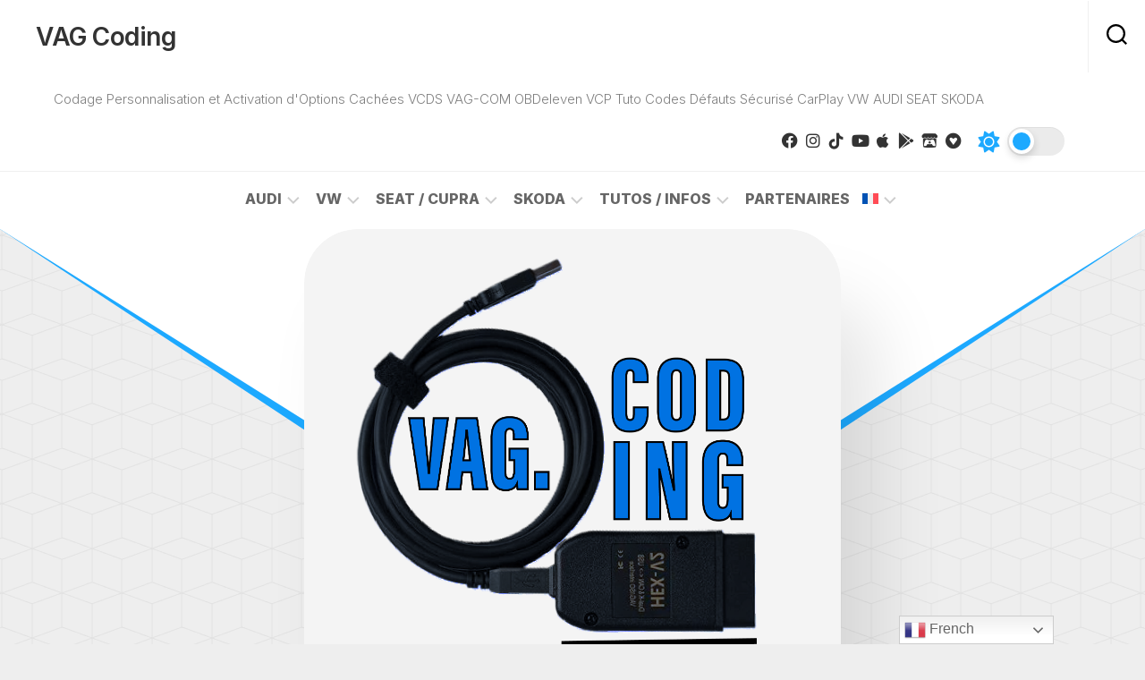

--- FILE ---
content_type: text/html; charset=UTF-8
request_url: https://www.vag-coding.fr/vw/polo-4-9n/polo-4-9n-confirmation-du-verrouillage-du-vehicule-bips/
body_size: 43326
content:
<!DOCTYPE html> 
<html class="no-js" lang="fr-FR">

<head>
	<meta charset="UTF-8">
	<meta name="viewport" content="width=device-width, initial-scale=1.0">
	<link rel="profile" href="https://gmpg.org/xfn/11">
		
	
<!-- MapPress Easy Google Maps Version:2.95.3 (https://www.mappresspro.com) -->
<style>
#wpadminbar #wp-admin-bar-wccp_free_top_button .ab-icon:before {
	content: "\f160";
	color: #02CA02;
	top: 3px;
}
#wpadminbar #wp-admin-bar-wccp_free_top_button .ab-icon {
	transform: rotate(45deg);
}
</style>
<meta name='robots' content='index, follow, max-image-preview:large, max-snippet:-1, max-video-preview:-1' />
	<style>img:is([sizes="auto" i], [sizes^="auto," i]) { contain-intrinsic-size: 3000px 1500px }</style>
	<script>document.documentElement.className = document.documentElement.className.replace("no-js","js");</script>

	<!-- This site is optimized with the Yoast SEO plugin v26.3 - https://yoast.com/wordpress/plugins/seo/ -->
	<title>Polo 4 (9N) - Confirmation du verrouillage du véhicule (Bips) - VAG Coding</title>
	<link rel="canonical" href="https://www.vag-coding.fr/vw/polo-4-9n/polo-4-9n-confirmation-du-verrouillage-du-vehicule-bips/" />
	<meta property="og:locale" content="fr_FR" />
	<meta property="og:type" content="article" />
	<meta property="og:title" content="Polo 4 (9N) - Confirmation du verrouillage du véhicule (Bips) - VAG Coding" />
	<meta property="og:description" content="But : Permet d’activer les Bips au verrouillage du véhicule. Uniquement pour les véhicules avec une alarme(1 bip pour le verrouillage) Procéder : 1 – Moteur éteint, contact coupé, brancher votre câble officiel VAG-COM VCDS sur l’ordinateur puis brancher l’autre extrémité sur la prise diagnostique de votre véhicule. 2 – Mettre le contact puis lancer&#046;&#046;&#046;" />
	<meta property="og:url" content="https://www.vag-coding.fr/vw/polo-4-9n/polo-4-9n-confirmation-du-verrouillage-du-vehicule-bips/" />
	<meta property="og:site_name" content="VAG Coding" />
	<meta property="article:publisher" content="https://www.facebook.com/groups/vcdsvagcomfrancevagcoding.fr" />
	<meta property="article:modified_time" content="2024-08-30T15:47:36+00:00" />
	<meta property="og:image" content="https://www.vag-coding.fr/wp-content/uploads/2022/12/vw_polo_9n.jpg" />
	<meta property="og:image:width" content="570" />
	<meta property="og:image:height" content="427" />
	<meta property="og:image:type" content="image/jpeg" />
	<meta name="twitter:card" content="summary_large_image" />
	<meta name="twitter:label1" content="Durée de lecture estimée" />
	<meta name="twitter:data1" content="2 minute" />
	<script type="application/ld+json" class="yoast-schema-graph">{"@context":"https://schema.org","@graph":[{"@type":"WebPage","@id":"https://www.vag-coding.fr/vw/polo-4-9n/polo-4-9n-confirmation-du-verrouillage-du-vehicule-bips/","url":"https://www.vag-coding.fr/vw/polo-4-9n/polo-4-9n-confirmation-du-verrouillage-du-vehicule-bips/","name":"Polo 4 (9N) - Confirmation du verrouillage du véhicule (Bips) - VAG Coding","isPartOf":{"@id":"https://www.vag-coding.fr/#website"},"primaryImageOfPage":{"@id":"https://www.vag-coding.fr/vw/polo-4-9n/polo-4-9n-confirmation-du-verrouillage-du-vehicule-bips/#primaryimage"},"image":{"@id":"https://www.vag-coding.fr/vw/polo-4-9n/polo-4-9n-confirmation-du-verrouillage-du-vehicule-bips/#primaryimage"},"thumbnailUrl":"https://www.vag-coding.fr/wp-content/uploads/2022/12/vw_polo_9n.jpg","datePublished":"2022-12-07T20:11:00+00:00","dateModified":"2024-08-30T15:47:36+00:00","breadcrumb":{"@id":"https://www.vag-coding.fr/vw/polo-4-9n/polo-4-9n-confirmation-du-verrouillage-du-vehicule-bips/#breadcrumb"},"inLanguage":"fr-FR","potentialAction":[{"@type":"ReadAction","target":["https://www.vag-coding.fr/vw/polo-4-9n/polo-4-9n-confirmation-du-verrouillage-du-vehicule-bips/"]}]},{"@type":"ImageObject","inLanguage":"fr-FR","@id":"https://www.vag-coding.fr/vw/polo-4-9n/polo-4-9n-confirmation-du-verrouillage-du-vehicule-bips/#primaryimage","url":"https://www.vag-coding.fr/wp-content/uploads/2022/12/vw_polo_9n.jpg","contentUrl":"https://www.vag-coding.fr/wp-content/uploads/2022/12/vw_polo_9n.jpg","width":570,"height":427,"caption":"VAG Coding VCDS ODBeleven VW Polo 4 9N"},{"@type":"BreadcrumbList","@id":"https://www.vag-coding.fr/vw/polo-4-9n/polo-4-9n-confirmation-du-verrouillage-du-vehicule-bips/#breadcrumb","itemListElement":[{"@type":"ListItem","position":1,"name":"Accueil","item":"https://www.vag-coding.fr/"},{"@type":"ListItem","position":2,"name":"VW","item":"https://www.vag-coding.fr/vw/"},{"@type":"ListItem","position":3,"name":"POLO 4 (9N)","item":"https://www.vag-coding.fr/vw/polo-4-9n/"},{"@type":"ListItem","position":4,"name":"Polo 4 (9N) - Confirmation du verrouillage du véhicule (Bips)"}]},{"@type":"WebSite","@id":"https://www.vag-coding.fr/#website","url":"https://www.vag-coding.fr/","name":"VAG Coding","description":"Codage Personnalisation et Activation d&#039;Options Cachées VCDS VAG-COM OBDeleven VCP Tuto Codes Défauts Sécurisé CarPlay VW AUDI SEAT SKODA","publisher":{"@id":"https://www.vag-coding.fr/#organization"},"alternateName":"Codage VCDS VAG COM Tuto Code Défaut VW AUDI SEAT SKODA","potentialAction":[{"@type":"SearchAction","target":{"@type":"EntryPoint","urlTemplate":"https://www.vag-coding.fr/?s={search_term_string}"},"query-input":{"@type":"PropertyValueSpecification","valueRequired":true,"valueName":"search_term_string"}}],"inLanguage":"fr-FR"},{"@type":"Organization","@id":"https://www.vag-coding.fr/#organization","name":"VAG Coding","url":"https://www.vag-coding.fr/","logo":{"@type":"ImageObject","inLanguage":"fr-FR","@id":"https://www.vag-coding.fr/#/schema/logo/image/","url":"https://www.vag-coding.fr/wp-content/uploads/2023/02/VAG-Coding-512.png","contentUrl":"https://www.vag-coding.fr/wp-content/uploads/2023/02/VAG-Coding-512.png","width":512,"height":512,"caption":"VAG Coding"},"image":{"@id":"https://www.vag-coding.fr/#/schema/logo/image/"},"sameAs":["https://www.facebook.com/groups/vcdsvagcomfrancevagcoding.fr","https://instagram.com/vag_coding.fr"]}]}</script>
	<!-- / Yoast SEO plugin. -->


<link rel="manifest" href="/pwa-manifest.json">
<link rel="apple-touch-icon" sizes="512x512" href="https://www.vag-coding.fr/wp-content/uploads/2023/02/VAG-Coding-512.png">
<link rel="apple-touch-icon-precomposed" sizes="192x192" href="https://www.vag-coding.fr/wp-content/uploads/2023/02/VAG-Coding-192.png">
<link rel='dns-prefetch' href='//platform-api.sharethis.com' />
<link rel='dns-prefetch' href='//www.googletagmanager.com' />
<link rel='dns-prefetch' href='//stats.wp.com' />
<link rel='dns-prefetch' href='//fonts.googleapis.com' />
<link rel='dns-prefetch' href='//pagead2.googlesyndication.com' />
<link rel='dns-prefetch' href='//fundingchoicesmessages.google.com' />
<link rel='preconnect' href='//c0.wp.com' />
<link rel="alternate" type="application/rss+xml" title="VAG Coding &quot; Flux" href="https://www.vag-coding.fr/feed/" />
<link rel="alternate" type="application/rss+xml" title="VAG Coding &quot; Flux des commentaires" href="https://www.vag-coding.fr/comments/feed/" />
<script type="text/javascript">
/* <![CDATA[ */
window._wpemojiSettings = {"baseUrl":"https:\/\/s.w.org\/images\/core\/emoji\/16.0.1\/72x72\/","ext":".png","svgUrl":"https:\/\/s.w.org\/images\/core\/emoji\/16.0.1\/svg\/","svgExt":".svg","source":{"concatemoji":"https:\/\/www.vag-coding.fr\/wp-includes\/js\/wp-emoji-release.min.js?ver=a7032c3c6789ad51e80a90d2edbfbe97"}};
/*! This file is auto-generated */
!function(s,n){var o,i,e;function c(e){try{var t={supportTests:e,timestamp:(new Date).valueOf()};sessionStorage.setItem(o,JSON.stringify(t))}catch(e){}}function p(e,t,n){e.clearRect(0,0,e.canvas.width,e.canvas.height),e.fillText(t,0,0);var t=new Uint32Array(e.getImageData(0,0,e.canvas.width,e.canvas.height).data),a=(e.clearRect(0,0,e.canvas.width,e.canvas.height),e.fillText(n,0,0),new Uint32Array(e.getImageData(0,0,e.canvas.width,e.canvas.height).data));return t.every(function(e,t){return e===a[t]})}function u(e,t){e.clearRect(0,0,e.canvas.width,e.canvas.height),e.fillText(t,0,0);for(var n=e.getImageData(16,16,1,1),a=0;a<n.data.length;a++)if(0!==n.data[a])return!1;return!0}function f(e,t,n,a){switch(t){case"flag":return n(e,"\ud83c\udff3\ufe0f\u200d\u26a7\ufe0f","\ud83c\udff3\ufe0f\u200b\u26a7\ufe0f")?!1:!n(e,"\ud83c\udde8\ud83c\uddf6","\ud83c\udde8\u200b\ud83c\uddf6")&&!n(e,"\ud83c\udff4\udb40\udc67\udb40\udc62\udb40\udc65\udb40\udc6e\udb40\udc67\udb40\udc7f","\ud83c\udff4\u200b\udb40\udc67\u200b\udb40\udc62\u200b\udb40\udc65\u200b\udb40\udc6e\u200b\udb40\udc67\u200b\udb40\udc7f");case"emoji":return!a(e,"\ud83e\udedf")}return!1}function g(e,t,n,a){var r="undefined"!=typeof WorkerGlobalScope&&self instanceof WorkerGlobalScope?new OffscreenCanvas(300,150):s.createElement("canvas"),o=r.getContext("2d",{willReadFrequently:!0}),i=(o.textBaseline="top",o.font="600 32px Arial",{});return e.forEach(function(e){i[e]=t(o,e,n,a)}),i}function t(e){var t=s.createElement("script");t.src=e,t.defer=!0,s.head.appendChild(t)}"undefined"!=typeof Promise&&(o="wpEmojiSettingsSupports",i=["flag","emoji"],n.supports={everything:!0,everythingExceptFlag:!0},e=new Promise(function(e){s.addEventListener("DOMContentLoaded",e,{once:!0})}),new Promise(function(t){var n=function(){try{var e=JSON.parse(sessionStorage.getItem(o));if("object"==typeof e&&"number"==typeof e.timestamp&&(new Date).valueOf()<e.timestamp+604800&&"object"==typeof e.supportTests)return e.supportTests}catch(e){}return null}();if(!n){if("undefined"!=typeof Worker&&"undefined"!=typeof OffscreenCanvas&&"undefined"!=typeof URL&&URL.createObjectURL&&"undefined"!=typeof Blob)try{var e="postMessage("+g.toString()+"("+[JSON.stringify(i),f.toString(),p.toString(),u.toString()].join(",")+"));",a=new Blob([e],{type:"text/javascript"}),r=new Worker(URL.createObjectURL(a),{name:"wpTestEmojiSupports"});return void(r.onmessage=function(e){c(n=e.data),r.terminate(),t(n)})}catch(e){}c(n=g(i,f,p,u))}t(n)}).then(function(e){for(var t in e)n.supports[t]=e[t],n.supports.everything=n.supports.everything&&n.supports[t],"flag"!==t&&(n.supports.everythingExceptFlag=n.supports.everythingExceptFlag&&n.supports[t]);n.supports.everythingExceptFlag=n.supports.everythingExceptFlag&&!n.supports.flag,n.DOMReady=!1,n.readyCallback=function(){n.DOMReady=!0}}).then(function(){return e}).then(function(){var e;n.supports.everything||(n.readyCallback(),(e=n.source||{}).concatemoji?t(e.concatemoji):e.wpemoji&&e.twemoji&&(t(e.twemoji),t(e.wpemoji)))}))}((window,document),window._wpemojiSettings);
/* ]]> */
</script>
<link rel='stylesheet' id='sbi_styles-css' href='https://www.vag-coding.fr/wp-content/plugins/instagram-feed/css/sbi-styles.min.css?ver=6.10.0' type='text/css' media='all' />
<style id='wp-emoji-styles-inline-css' type='text/css'>

	img.wp-smiley, img.emoji {
		display: inline !important;
		border: none !important;
		box-shadow: none !important;
		height: 1em !important;
		width: 1em !important;
		margin: 0 0.07em !important;
		vertical-align: -0.1em !important;
		background: none !important;
		padding: 0 !important;
	}
</style>
<link rel='stylesheet' id='wp-block-library-css' href='https://c0.wp.com/c/6.8.3/wp-includes/css/dist/block-library/style.min.css' type='text/css' media='all' />
<style id='classic-theme-styles-inline-css' type='text/css'>
/*! This file is auto-generated */
.wp-block-button__link{color:#fff;background-color:#32373c;border-radius:9999px;box-shadow:none;text-decoration:none;padding:calc(.667em + 2px) calc(1.333em + 2px);font-size:1.125em}.wp-block-file__button{background:#32373c;color:#fff;text-decoration:none}
</style>
<link rel='stylesheet' id='mappress-leaflet-css' href='https://www.vag-coding.fr/wp-content/plugins/mappress-google-maps-for-wordpress/lib/leaflet/leaflet.css?ver=1.7.1' type='text/css' media='all' />
<link rel='stylesheet' id='mappress-css' href='https://www.vag-coding.fr/wp-content/plugins/mappress-google-maps-for-wordpress/css/mappress.css?ver=2.95.3' type='text/css' media='all' />
<style id='caterhamcomputing-cc-child-pages-style-inline-css' type='text/css'>


</style>
<link rel='stylesheet' id='mediaelement-css' href='https://c0.wp.com/c/6.8.3/wp-includes/js/mediaelement/mediaelementplayer-legacy.min.css' type='text/css' media='all' />
<link rel='stylesheet' id='wp-mediaelement-css' href='https://c0.wp.com/c/6.8.3/wp-includes/js/mediaelement/wp-mediaelement.min.css' type='text/css' media='all' />
<style id='jetpack-sharing-buttons-style-inline-css' type='text/css'>
.jetpack-sharing-buttons__services-list{display:flex;flex-direction:row;flex-wrap:wrap;gap:0;list-style-type:none;margin:5px;padding:0}.jetpack-sharing-buttons__services-list.has-small-icon-size{font-size:12px}.jetpack-sharing-buttons__services-list.has-normal-icon-size{font-size:16px}.jetpack-sharing-buttons__services-list.has-large-icon-size{font-size:24px}.jetpack-sharing-buttons__services-list.has-huge-icon-size{font-size:36px}@media print{.jetpack-sharing-buttons__services-list{display:none!important}}.editor-styles-wrapper .wp-block-jetpack-sharing-buttons{gap:0;padding-inline-start:0}ul.jetpack-sharing-buttons__services-list.has-background{padding:1.25em 2.375em}
</style>
<style id='global-styles-inline-css' type='text/css'>
:root{--wp--preset--aspect-ratio--square: 1;--wp--preset--aspect-ratio--4-3: 4/3;--wp--preset--aspect-ratio--3-4: 3/4;--wp--preset--aspect-ratio--3-2: 3/2;--wp--preset--aspect-ratio--2-3: 2/3;--wp--preset--aspect-ratio--16-9: 16/9;--wp--preset--aspect-ratio--9-16: 9/16;--wp--preset--color--black: #000000;--wp--preset--color--cyan-bluish-gray: #abb8c3;--wp--preset--color--white: #ffffff;--wp--preset--color--pale-pink: #f78da7;--wp--preset--color--vivid-red: #cf2e2e;--wp--preset--color--luminous-vivid-orange: #ff6900;--wp--preset--color--luminous-vivid-amber: #fcb900;--wp--preset--color--light-green-cyan: #7bdcb5;--wp--preset--color--vivid-green-cyan: #00d084;--wp--preset--color--pale-cyan-blue: #8ed1fc;--wp--preset--color--vivid-cyan-blue: #0693e3;--wp--preset--color--vivid-purple: #9b51e0;--wp--preset--gradient--vivid-cyan-blue-to-vivid-purple: linear-gradient(135deg,rgba(6,147,227,1) 0%,rgb(155,81,224) 100%);--wp--preset--gradient--light-green-cyan-to-vivid-green-cyan: linear-gradient(135deg,rgb(122,220,180) 0%,rgb(0,208,130) 100%);--wp--preset--gradient--luminous-vivid-amber-to-luminous-vivid-orange: linear-gradient(135deg,rgba(252,185,0,1) 0%,rgba(255,105,0,1) 100%);--wp--preset--gradient--luminous-vivid-orange-to-vivid-red: linear-gradient(135deg,rgba(255,105,0,1) 0%,rgb(207,46,46) 100%);--wp--preset--gradient--very-light-gray-to-cyan-bluish-gray: linear-gradient(135deg,rgb(238,238,238) 0%,rgb(169,184,195) 100%);--wp--preset--gradient--cool-to-warm-spectrum: linear-gradient(135deg,rgb(74,234,220) 0%,rgb(151,120,209) 20%,rgb(207,42,186) 40%,rgb(238,44,130) 60%,rgb(251,105,98) 80%,rgb(254,248,76) 100%);--wp--preset--gradient--blush-light-purple: linear-gradient(135deg,rgb(255,206,236) 0%,rgb(152,150,240) 100%);--wp--preset--gradient--blush-bordeaux: linear-gradient(135deg,rgb(254,205,165) 0%,rgb(254,45,45) 50%,rgb(107,0,62) 100%);--wp--preset--gradient--luminous-dusk: linear-gradient(135deg,rgb(255,203,112) 0%,rgb(199,81,192) 50%,rgb(65,88,208) 100%);--wp--preset--gradient--pale-ocean: linear-gradient(135deg,rgb(255,245,203) 0%,rgb(182,227,212) 50%,rgb(51,167,181) 100%);--wp--preset--gradient--electric-grass: linear-gradient(135deg,rgb(202,248,128) 0%,rgb(113,206,126) 100%);--wp--preset--gradient--midnight: linear-gradient(135deg,rgb(2,3,129) 0%,rgb(40,116,252) 100%);--wp--preset--font-size--small: 13px;--wp--preset--font-size--medium: 20px;--wp--preset--font-size--large: 36px;--wp--preset--font-size--x-large: 42px;--wp--preset--spacing--20: 0.44rem;--wp--preset--spacing--30: 0.67rem;--wp--preset--spacing--40: 1rem;--wp--preset--spacing--50: 1.5rem;--wp--preset--spacing--60: 2.25rem;--wp--preset--spacing--70: 3.38rem;--wp--preset--spacing--80: 5.06rem;--wp--preset--shadow--natural: 6px 6px 9px rgba(0, 0, 0, 0.2);--wp--preset--shadow--deep: 12px 12px 50px rgba(0, 0, 0, 0.4);--wp--preset--shadow--sharp: 6px 6px 0px rgba(0, 0, 0, 0.2);--wp--preset--shadow--outlined: 6px 6px 0px -3px rgba(255, 255, 255, 1), 6px 6px rgba(0, 0, 0, 1);--wp--preset--shadow--crisp: 6px 6px 0px rgba(0, 0, 0, 1);}:where(.is-layout-flex){gap: 0.5em;}:where(.is-layout-grid){gap: 0.5em;}body .is-layout-flex{display: flex;}.is-layout-flex{flex-wrap: wrap;align-items: center;}.is-layout-flex > :is(*, div){margin: 0;}body .is-layout-grid{display: grid;}.is-layout-grid > :is(*, div){margin: 0;}:where(.wp-block-columns.is-layout-flex){gap: 2em;}:where(.wp-block-columns.is-layout-grid){gap: 2em;}:where(.wp-block-post-template.is-layout-flex){gap: 1.25em;}:where(.wp-block-post-template.is-layout-grid){gap: 1.25em;}.has-black-color{color: var(--wp--preset--color--black) !important;}.has-cyan-bluish-gray-color{color: var(--wp--preset--color--cyan-bluish-gray) !important;}.has-white-color{color: var(--wp--preset--color--white) !important;}.has-pale-pink-color{color: var(--wp--preset--color--pale-pink) !important;}.has-vivid-red-color{color: var(--wp--preset--color--vivid-red) !important;}.has-luminous-vivid-orange-color{color: var(--wp--preset--color--luminous-vivid-orange) !important;}.has-luminous-vivid-amber-color{color: var(--wp--preset--color--luminous-vivid-amber) !important;}.has-light-green-cyan-color{color: var(--wp--preset--color--light-green-cyan) !important;}.has-vivid-green-cyan-color{color: var(--wp--preset--color--vivid-green-cyan) !important;}.has-pale-cyan-blue-color{color: var(--wp--preset--color--pale-cyan-blue) !important;}.has-vivid-cyan-blue-color{color: var(--wp--preset--color--vivid-cyan-blue) !important;}.has-vivid-purple-color{color: var(--wp--preset--color--vivid-purple) !important;}.has-black-background-color{background-color: var(--wp--preset--color--black) !important;}.has-cyan-bluish-gray-background-color{background-color: var(--wp--preset--color--cyan-bluish-gray) !important;}.has-white-background-color{background-color: var(--wp--preset--color--white) !important;}.has-pale-pink-background-color{background-color: var(--wp--preset--color--pale-pink) !important;}.has-vivid-red-background-color{background-color: var(--wp--preset--color--vivid-red) !important;}.has-luminous-vivid-orange-background-color{background-color: var(--wp--preset--color--luminous-vivid-orange) !important;}.has-luminous-vivid-amber-background-color{background-color: var(--wp--preset--color--luminous-vivid-amber) !important;}.has-light-green-cyan-background-color{background-color: var(--wp--preset--color--light-green-cyan) !important;}.has-vivid-green-cyan-background-color{background-color: var(--wp--preset--color--vivid-green-cyan) !important;}.has-pale-cyan-blue-background-color{background-color: var(--wp--preset--color--pale-cyan-blue) !important;}.has-vivid-cyan-blue-background-color{background-color: var(--wp--preset--color--vivid-cyan-blue) !important;}.has-vivid-purple-background-color{background-color: var(--wp--preset--color--vivid-purple) !important;}.has-black-border-color{border-color: var(--wp--preset--color--black) !important;}.has-cyan-bluish-gray-border-color{border-color: var(--wp--preset--color--cyan-bluish-gray) !important;}.has-white-border-color{border-color: var(--wp--preset--color--white) !important;}.has-pale-pink-border-color{border-color: var(--wp--preset--color--pale-pink) !important;}.has-vivid-red-border-color{border-color: var(--wp--preset--color--vivid-red) !important;}.has-luminous-vivid-orange-border-color{border-color: var(--wp--preset--color--luminous-vivid-orange) !important;}.has-luminous-vivid-amber-border-color{border-color: var(--wp--preset--color--luminous-vivid-amber) !important;}.has-light-green-cyan-border-color{border-color: var(--wp--preset--color--light-green-cyan) !important;}.has-vivid-green-cyan-border-color{border-color: var(--wp--preset--color--vivid-green-cyan) !important;}.has-pale-cyan-blue-border-color{border-color: var(--wp--preset--color--pale-cyan-blue) !important;}.has-vivid-cyan-blue-border-color{border-color: var(--wp--preset--color--vivid-cyan-blue) !important;}.has-vivid-purple-border-color{border-color: var(--wp--preset--color--vivid-purple) !important;}.has-vivid-cyan-blue-to-vivid-purple-gradient-background{background: var(--wp--preset--gradient--vivid-cyan-blue-to-vivid-purple) !important;}.has-light-green-cyan-to-vivid-green-cyan-gradient-background{background: var(--wp--preset--gradient--light-green-cyan-to-vivid-green-cyan) !important;}.has-luminous-vivid-amber-to-luminous-vivid-orange-gradient-background{background: var(--wp--preset--gradient--luminous-vivid-amber-to-luminous-vivid-orange) !important;}.has-luminous-vivid-orange-to-vivid-red-gradient-background{background: var(--wp--preset--gradient--luminous-vivid-orange-to-vivid-red) !important;}.has-very-light-gray-to-cyan-bluish-gray-gradient-background{background: var(--wp--preset--gradient--very-light-gray-to-cyan-bluish-gray) !important;}.has-cool-to-warm-spectrum-gradient-background{background: var(--wp--preset--gradient--cool-to-warm-spectrum) !important;}.has-blush-light-purple-gradient-background{background: var(--wp--preset--gradient--blush-light-purple) !important;}.has-blush-bordeaux-gradient-background{background: var(--wp--preset--gradient--blush-bordeaux) !important;}.has-luminous-dusk-gradient-background{background: var(--wp--preset--gradient--luminous-dusk) !important;}.has-pale-ocean-gradient-background{background: var(--wp--preset--gradient--pale-ocean) !important;}.has-electric-grass-gradient-background{background: var(--wp--preset--gradient--electric-grass) !important;}.has-midnight-gradient-background{background: var(--wp--preset--gradient--midnight) !important;}.has-small-font-size{font-size: var(--wp--preset--font-size--small) !important;}.has-medium-font-size{font-size: var(--wp--preset--font-size--medium) !important;}.has-large-font-size{font-size: var(--wp--preset--font-size--large) !important;}.has-x-large-font-size{font-size: var(--wp--preset--font-size--x-large) !important;}
:where(.wp-block-post-template.is-layout-flex){gap: 1.25em;}:where(.wp-block-post-template.is-layout-grid){gap: 1.25em;}
:where(.wp-block-columns.is-layout-flex){gap: 2em;}:where(.wp-block-columns.is-layout-grid){gap: 2em;}
:root :where(.wp-block-pullquote){font-size: 1.5em;line-height: 1.6;}
</style>
<link rel='stylesheet' id='ccchildpagescss-css' href='https://www.vag-coding.fr/wp-content/plugins/cc-child-pages/includes/css/styles.css?ver=1.43' type='text/css' media='all' />
<link rel='stylesheet' id='subpagelister_frontend-css' href='https://www.vag-coding.fr/wp-content/plugins/subpagelister/css/subpagelister.css?ver=1.0' type='text/css' media='all' />
<link rel='stylesheet' id='wp-bottom-menu-css' href='https://www.vag-coding.fr/wp-content/plugins/wp-bottom-menu/assets/css/style.css?ver=2.2.4' type='text/css' media='all' />
<link rel='stylesheet' id='font-awesome-css' href='https://www.vag-coding.fr/wp-content/plugins/wp-bottom-menu/inc/customizer/customizer-repeater/css/font-awesome.min.css?ver=1.1.0' type='text/css' media='all' />
<link rel='stylesheet' id='wpml-legacy-horizontal-list-0-css' href='https://www.vag-coding.fr/wp-content/plugins/sitepress-multilingual-cms/templates/language-switchers/legacy-list-horizontal/style.min.css?ver=1' type='text/css' media='all' />
<style id='wpml-legacy-horizontal-list-0-inline-css' type='text/css'>
.wpml-ls-statics-footer a, .wpml-ls-statics-footer .wpml-ls-sub-menu a, .wpml-ls-statics-footer .wpml-ls-sub-menu a:link, .wpml-ls-statics-footer li:not(.wpml-ls-current-language) .wpml-ls-link, .wpml-ls-statics-footer li:not(.wpml-ls-current-language) .wpml-ls-link:link {color:#444444;background-color:#ffffff;}.wpml-ls-statics-footer .wpml-ls-sub-menu a:hover,.wpml-ls-statics-footer .wpml-ls-sub-menu a:focus, .wpml-ls-statics-footer .wpml-ls-sub-menu a:link:hover, .wpml-ls-statics-footer .wpml-ls-sub-menu a:link:focus {color:#000000;background-color:#eeeeee;}.wpml-ls-statics-footer .wpml-ls-current-language > a {color:#444444;background-color:#ffffff;}.wpml-ls-statics-footer .wpml-ls-current-language:hover>a, .wpml-ls-statics-footer .wpml-ls-current-language>a:focus {color:#000000;background-color:#eeeeee;}
</style>
<link rel='stylesheet' id='wpml-menu-item-0-css' href='https://www.vag-coding.fr/wp-content/plugins/sitepress-multilingual-cms/templates/language-switchers/menu-item/style.min.css?ver=1' type='text/css' media='all' />
<link rel='stylesheet' id='microtype-style-css' href='https://www.vag-coding.fr/wp-content/themes/microtype/style.css?ver=a7032c3c6789ad51e80a90d2edbfbe97' type='text/css' media='all' />
<style id='microtype-style-inline-css' type='text/css'>
body { font-family: "Inter", Arial, sans-serif; }

</style>
<link rel='stylesheet' id='microtype-responsive-css' href='https://www.vag-coding.fr/wp-content/themes/microtype/responsive.css?ver=a7032c3c6789ad51e80a90d2edbfbe97' type='text/css' media='all' />
<link rel='stylesheet' id='microtype-dark-css' href='https://www.vag-coding.fr/wp-content/themes/microtype/dark.css?ver=a7032c3c6789ad51e80a90d2edbfbe97' type='text/css' media='all' />
<link rel='stylesheet' id='microtype-font-awesome-css' href='https://www.vag-coding.fr/wp-content/themes/microtype/fonts/all.min.css?ver=a7032c3c6789ad51e80a90d2edbfbe97' type='text/css' media='all' />
<link rel='stylesheet' id='inter-css' href='//fonts.googleapis.com/css?family=Inter%3A400%2C300%2C600%2C800&#038;ver=6.8.3' type='text/css' media='all' />
<link rel='stylesheet' id='simple-favorites-css' href='https://www.vag-coding.fr/wp-content/plugins/favorites/assets/css/favorites.css?ver=2.3.6' type='text/css' media='all' />
<link rel='stylesheet' id='pwaforwp-style-css' href='https://www.vag-coding.fr/wp-content/plugins/pwa-for-wp/assets/css/pwaforwp-main.min.css?ver=1.7.80' type='text/css' media='all' />
<link rel='stylesheet' id='simple-share-buttons-adder-ssba-css' href='https://www.vag-coding.fr/wp-content/plugins/simple-share-buttons-adder/css/ssba.css?ver=1758746186' type='text/css' media='all' />
<style id='simple-share-buttons-adder-ssba-inline-css' type='text/css'>
.ssba img
								{border:  0;
									box-shadow: none !important;
									display: inline !important;
									vertical-align: middle;
									box-sizing: unset;
								}

								.ssba-classic-2 .ssbp-text {
									display: none!important;
								}
					.ssbp-list li a {height: 48px!important; width: 48px!important; 
					}
					.ssbp-list li a:hover {
					}

					.ssbp-list li a svg, .ssbp-list li a.ssbp-douban span:not(.color-icon) svg, .ssbp-list li a svg path, .ssbp-list li a.ssbp-surfingbird span:not(.color-icon) svg polygon {line-height: 48px!important;; font-size: 18px;}
					.ssbp-list li a:hover svg, .ssbp-list li a:hover span:not(.color-icon) svg, .ssbp-list li a.ssbp-douban:hover span:not(.color-icon) svg path, .ssbp-list li a.ssbp-surfingbird:hover svg polygon {}
					.ssbp-list li {
					margin-left: 12px!important;
					}

					.ssba-share-text {
					font-size: 12px;  font-weight: normal; font-family: inherit;
						}

			   #ssba-bar-2 .ssbp-bar-list {
					max-width: 48px !important;;
			   }
			   #ssba-bar-2 .ssbp-bar-list li a {height: 48px !important; width: 48px !important; 
				}
				#ssba-bar-2 .ssbp-bar-list li a:hover {
				}

				#ssba-bar-2 .ssbp-bar-list li a svg,
				 #ssba-bar-2 .ssbp-bar-list li a svg path, .ssbp-bar-list li a.ssbp-surfingbird span:not(.color-icon) svg polygon {line-height: 48px !important;; font-size: 18px;}
				#ssba-bar-2 .ssbp-bar-list li a:hover svg,
				 #ssba-bar-2 .ssbp-bar-list li a:hover svg path, .ssbp-bar-list li a.ssbp-surfingbird span:not(.color-icon) svg polygon {}
				#ssba-bar-2 .ssbp-bar-list li {
				margin: 0px 0!important;
				}@media only screen and ( max-width: 750px ) {
				#ssba-bar-2 {
				display: block;
				}
			}
</style>
<script type="text/javascript" id="wpml-cookie-js-extra">
/* <![CDATA[ */
var wpml_cookies = {"wp-wpml_current_language":{"value":"fr","expires":1,"path":"\/"}};
var wpml_cookies = {"wp-wpml_current_language":{"value":"fr","expires":1,"path":"\/"}};
/* ]]> */
</script>
<script type="text/javascript" src="https://www.vag-coding.fr/wp-content/plugins/sitepress-multilingual-cms/res/js/cookies/language-cookie.js?ver=484900" id="wpml-cookie-js" defer="defer" data-wp-strategy="defer"></script>
<script type="text/javascript" src="//platform-api.sharethis.com/js/sharethis.js?ver=8.5.3#property=66e9c21e4a9f71001934c563&amp;product=gdpr-compliance-tool-v2&amp;source=simple-share-buttons-adder-wordpress" id="simple-share-buttons-adder-mu-js"></script>
<script type="text/javascript" src="https://c0.wp.com/c/6.8.3/wp-includes/js/jquery/jquery.min.js" id="jquery-core-js"></script>
<script type="text/javascript" src="https://c0.wp.com/c/6.8.3/wp-includes/js/jquery/jquery-migrate.min.js" id="jquery-migrate-js"></script>
<script type="text/javascript" src="https://www.vag-coding.fr/wp-content/themes/microtype/js/slick.min.js?ver=a7032c3c6789ad51e80a90d2edbfbe97" id="microtype-slick-js"></script>
<script type="text/javascript" id="favorites-js-extra">
/* <![CDATA[ */
var favorites_data = {"ajaxurl":"https:\/\/www.vag-coding.fr\/wp-admin\/admin-ajax.php","nonce":"3db57fd314","favorite":"Mettre en favoris <i class=\"sf-icon-star-empty\"><\/i>","favorited":"Mis en favoris <i class=\"sf-icon-star-full\"><\/i>","includecount":"1","indicate_loading":"","loading_text":"Chargement","loading_image":"","loading_image_active":"","loading_image_preload":"","cache_enabled":"1","button_options":{"button_type":{"label":"J\u2019aime","icon":"<i class=\"sf-icon-love\"><\/i>","icon_class":"sf-icon-love","state_default":"J\u2019aime","state_active":"Aim\u00e9(e)"},"custom_colors":true,"box_shadow":true,"include_count":true,"default":{"background_default":"#4c9fe8","border_default":false,"text_default":"#000000","icon_default":false,"count_default":false},"active":{"background_active":"#71c8e8","border_active":false,"text_active":"#ffffff","icon_active":false,"count_active":false}},"authentication_modal_content":"<p>Connectez-vous pour enregistrer vos favoris.<\/p><p><a href=\"#\" data-favorites-modal-close>Ignorer cet avertissement<\/a><\/p>","authentication_redirect":"","dev_mode":"","logged_in":"","user_id":"0","authentication_redirect_url":"https:\/\/www.vag-coding.fr\/wp-login.php"};
/* ]]> */
</script>
<script type="text/javascript" src="https://www.vag-coding.fr/wp-content/plugins/favorites/assets/js/favorites.min.js?ver=2.3.6" id="favorites-js"></script>

<!-- Extrait de code de la balise Google (gtag.js) ajouté par Site Kit -->
<!-- Extrait Google Analytics ajouté par Site Kit -->
<script type="text/javascript" src="https://www.googletagmanager.com/gtag/js?id=GT-PJNW7MG" id="google_gtagjs-js" async></script>
<script type="text/javascript" id="google_gtagjs-js-after">
/* <![CDATA[ */
window.dataLayer = window.dataLayer || [];function gtag(){dataLayer.push(arguments);}
gtag("set","linker",{"domains":["www.vag-coding.fr"]});
gtag("js", new Date());
gtag("set", "developer_id.dZTNiMT", true);
gtag("config", "GT-PJNW7MG");
/* ]]> */
</script>
<script type="text/javascript" id="wpml-xdomain-data-js-extra">
/* <![CDATA[ */
var wpml_xdomain_data = {"css_selector":"wpml-ls-item","ajax_url":"https:\/\/www.vag-coding.fr\/wp-admin\/admin-ajax.php","current_lang":"fr","_nonce":"9cc7a2ebcf"};
/* ]]> */
</script>
<script type="text/javascript" src="https://www.vag-coding.fr/wp-content/plugins/sitepress-multilingual-cms/res/js/xdomain-data.js?ver=484900" id="wpml-xdomain-data-js" defer="defer" data-wp-strategy="defer"></script>
<link rel="https://api.w.org/" href="https://www.vag-coding.fr/wp-json/" /><link rel="alternate" title="JSON" type="application/json" href="https://www.vag-coding.fr/wp-json/wp/v2/pages/1305" /><link rel="EditURI" type="application/rsd+xml" title="RSD" href="https://www.vag-coding.fr/xmlrpc.php?rsd" />
<link rel="alternate" title="oEmbed (JSON)" type="application/json+oembed" href="https://www.vag-coding.fr/wp-json/oembed/1.0/embed?url=https%3A%2F%2Fwww.vag-coding.fr%2Fvw%2Fpolo-4-9n%2Fpolo-4-9n-confirmation-du-verrouillage-du-vehicule-bips%2F" />
<link rel="alternate" title="oEmbed (XML)" type="text/xml+oembed" href="https://www.vag-coding.fr/wp-json/oembed/1.0/embed?url=https%3A%2F%2Fwww.vag-coding.fr%2Fvw%2Fpolo-4-9n%2Fpolo-4-9n-confirmation-du-verrouillage-du-vehicule-bips%2F&#038;format=xml" />
<meta name="generator" content="WPML ver:4.8.4 stt:1,4;" />
<meta name="generator" content="Site Kit by Google 1.165.0" /><script id="wpcp_disable_selection" type="text/javascript">
var image_save_msg='You are not allowed to save images!';
	var no_menu_msg='Context Menu disabled!';
	var smessage = "Content is protected !!";

function disableEnterKey(e)
{
	var elemtype = e.target.tagName;
	
	elemtype = elemtype.toUpperCase();
	
	if (elemtype == "TEXT" || elemtype == "TEXTAREA" || elemtype == "INPUT" || elemtype == "PASSWORD" || elemtype == "SELECT" || elemtype == "OPTION" || elemtype == "EMBED")
	{
		elemtype = 'TEXT';
	}
	
	if (e.ctrlKey){
     var key;
     if(window.event)
          key = window.event.keyCode;     //IE
     else
          key = e.which;     //firefox (97)
    //if (key != 17) alert(key);
     if (elemtype!= 'TEXT' && (key == 97 || key == 65 || key == 67 || key == 99 || key == 88 || key == 120 || key == 26 || key == 85  || key == 86 || key == 83 || key == 43 || key == 73))
     {
		if(wccp_free_iscontenteditable(e)) return true;
		show_wpcp_message('You are not allowed to copy content or view source');
		return false;
     }else
     	return true;
     }
}


/*For contenteditable tags*/
function wccp_free_iscontenteditable(e)
{
	var e = e || window.event; // also there is no e.target property in IE. instead IE uses window.event.srcElement
  	
	var target = e.target || e.srcElement;

	var elemtype = e.target.nodeName;
	
	elemtype = elemtype.toUpperCase();
	
	var iscontenteditable = "false";
		
	if(typeof target.getAttribute!="undefined" ) iscontenteditable = target.getAttribute("contenteditable"); // Return true or false as string
	
	var iscontenteditable2 = false;
	
	if(typeof target.isContentEditable!="undefined" ) iscontenteditable2 = target.isContentEditable; // Return true or false as boolean

	if(target.parentElement.isContentEditable) iscontenteditable2 = true;
	
	if (iscontenteditable == "true" || iscontenteditable2 == true)
	{
		if(typeof target.style!="undefined" ) target.style.cursor = "text";
		
		return true;
	}
}

////////////////////////////////////
function disable_copy(e)
{	
	var e = e || window.event; // also there is no e.target property in IE. instead IE uses window.event.srcElement
	
	var elemtype = e.target.tagName;
	
	elemtype = elemtype.toUpperCase();
	
	if (elemtype == "TEXT" || elemtype == "TEXTAREA" || elemtype == "INPUT" || elemtype == "PASSWORD" || elemtype == "SELECT" || elemtype == "OPTION" || elemtype == "EMBED")
	{
		elemtype = 'TEXT';
	}
	
	if(wccp_free_iscontenteditable(e)) return true;
	
	var isSafari = /Safari/.test(navigator.userAgent) && /Apple Computer/.test(navigator.vendor);
	
	var checker_IMG = '';
	if (elemtype == "IMG" && checker_IMG == 'checked' && e.detail >= 2) {show_wpcp_message(alertMsg_IMG);return false;}
	if (elemtype != "TEXT")
	{
		if (smessage !== "" && e.detail == 2)
			show_wpcp_message(smessage);
		
		if (isSafari)
			return true;
		else
			return false;
	}	
}

//////////////////////////////////////////
function disable_copy_ie()
{
	var e = e || window.event;
	var elemtype = window.event.srcElement.nodeName;
	elemtype = elemtype.toUpperCase();
	if(wccp_free_iscontenteditable(e)) return true;
	if (elemtype == "IMG") {show_wpcp_message(alertMsg_IMG);return false;}
	if (elemtype != "TEXT" && elemtype != "TEXTAREA" && elemtype != "INPUT" && elemtype != "PASSWORD" && elemtype != "SELECT" && elemtype != "OPTION" && elemtype != "EMBED")
	{
		return false;
	}
}	
function reEnable()
{
	return true;
}
document.onkeydown = disableEnterKey;
document.onselectstart = disable_copy_ie;
if(navigator.userAgent.indexOf('MSIE')==-1)
{
	document.onmousedown = disable_copy;
	document.onclick = reEnable;
}
function disableSelection(target)
{
    //For IE This code will work
    if (typeof target.onselectstart!="undefined")
    target.onselectstart = disable_copy_ie;
    
    //For Firefox This code will work
    else if (typeof target.style.MozUserSelect!="undefined")
    {target.style.MozUserSelect="none";}
    
    //All other  (ie: Opera) This code will work
    else
    target.onmousedown=function(){return false}
    target.style.cursor = "default";
}
//Calling the JS function directly just after body load
window.onload = function(){disableSelection(document.body);};

//////////////////special for safari Start////////////////
var onlongtouch;
var timer;
var touchduration = 1000; //length of time we want the user to touch before we do something

var elemtype = "";
function touchstart(e) {
	var e = e || window.event;
  // also there is no e.target property in IE.
  // instead IE uses window.event.srcElement
  	var target = e.target || e.srcElement;
	
	elemtype = window.event.srcElement.nodeName;
	
	elemtype = elemtype.toUpperCase();
	
	if(!wccp_pro_is_passive()) e.preventDefault();
	if (!timer) {
		timer = setTimeout(onlongtouch, touchduration);
	}
}

function touchend() {
    //stops short touches from firing the event
    if (timer) {
        clearTimeout(timer);
        timer = null;
    }
	onlongtouch();
}

onlongtouch = function(e) { //this will clear the current selection if anything selected
	
	if (elemtype != "TEXT" && elemtype != "TEXTAREA" && elemtype != "INPUT" && elemtype != "PASSWORD" && elemtype != "SELECT" && elemtype != "EMBED" && elemtype != "OPTION")	
	{
		if (window.getSelection) {
			if (window.getSelection().empty) {  // Chrome
			window.getSelection().empty();
			} else if (window.getSelection().removeAllRanges) {  // Firefox
			window.getSelection().removeAllRanges();
			}
		} else if (document.selection) {  // IE?
			document.selection.empty();
		}
		return false;
	}
};

document.addEventListener("DOMContentLoaded", function(event) { 
    window.addEventListener("touchstart", touchstart, false);
    window.addEventListener("touchend", touchend, false);
});

function wccp_pro_is_passive() {

  var cold = false,
  hike = function() {};

  try {
	  const object1 = {};
  var aid = Object.defineProperty(object1, 'passive', {
  get() {cold = true}
  });
  window.addEventListener('test', hike, aid);
  window.removeEventListener('test', hike, aid);
  } catch (e) {}

  return cold;
}
/*special for safari End*/
</script>
<script id="wpcp_disable_Right_Click" type="text/javascript">
document.ondragstart = function() { return false;}
	function nocontext(e) {
	   return false;
	}
	document.oncontextmenu = nocontext;
</script>
<style>
.unselectable
{
-moz-user-select:none;
-webkit-user-select:none;
cursor: default;
}
html
{
-webkit-touch-callout: none;
-webkit-user-select: none;
-khtml-user-select: none;
-moz-user-select: none;
-ms-user-select: none;
user-select: none;
-webkit-tap-highlight-color: rgba(0,0,0,0);
}
</style>
<script id="wpcp_css_disable_selection" type="text/javascript">
var e = document.getElementsByTagName('body')[0];
if(e)
{
	e.setAttribute('unselectable',"on");
}
</script>
	<style>img#wpstats{display:none}</style>
		<meta name="google-site-verification" content="E_wbnn6AT-2NerChUmDAOQYijpRfdjRjdrapvedC7kw">
<!-- Balises Meta Google AdSense ajoutées par Site Kit -->
<meta name="google-adsense-platform-account" content="ca-host-pub-2644536267352236">
<meta name="google-adsense-platform-domain" content="sitekit.withgoogle.com">
<!-- Fin des balises Meta End Google AdSense ajoutées par Site Kit -->

<!-- Extrait Google AdSense ajouté par Site Kit -->
<script type="text/javascript" async="async" src="https://pagead2.googlesyndication.com/pagead/js/adsbygoogle.js?client=ca-pub-1454086153080953&amp;host=ca-host-pub-2644536267352236" crossorigin="anonymous"></script>

<!-- End Google AdSense snippet added by Site Kit -->

<!-- Google AdSense Ad Blocking Recovery snippet added by Site Kit -->
<script async src="https://fundingchoicesmessages.google.com/i/pub-1454086153080953?ers=1" nonce="dc_Z1Vr3ZX0FFsKih2rC_A"></script><script nonce="dc_Z1Vr3ZX0FFsKih2rC_A">(function() {function signalGooglefcPresent() {if (!window.frames['googlefcPresent']) {if (document.body) {const iframe = document.createElement('iframe'); iframe.style = 'width: 0; height: 0; border: none; z-index: -1000; left: -1000px; top: -1000px;'; iframe.style.display = 'none'; iframe.name = 'googlefcPresent'; document.body.appendChild(iframe);} else {setTimeout(signalGooglefcPresent, 0);}}}signalGooglefcPresent();})();</script>
<!-- End Google AdSense Ad Blocking Recovery snippet added by Site Kit -->

<!-- Extrait Google AdSense de protection contre les erreurs Incitation à réautoriser les annonces ajouté par Site Kit -->
<script>(function(){'use strict';function aa(a){var b=0;return function(){return b<a.length?{done:!1,value:a[b++]}:{done:!0}}}var ba="function"==typeof Object.defineProperties?Object.defineProperty:function(a,b,c){if(a==Array.prototype||a==Object.prototype)return a;a[b]=c.value;return a};
function ea(a){a=["object"==typeof globalThis&&globalThis,a,"object"==typeof window&&window,"object"==typeof self&&self,"object"==typeof global&&global];for(var b=0;b<a.length;++b){var c=a[b];if(c&&c.Math==Math)return c}throw Error("Cannot find global object");}var fa=ea(this);function ha(a,b){if(b)a:{var c=fa;a=a.split(".");for(var d=0;d<a.length-1;d++){var e=a[d];if(!(e in c))break a;c=c[e]}a=a[a.length-1];d=c[a];b=b(d);b!=d&&null!=b&&ba(c,a,{configurable:!0,writable:!0,value:b})}}
var ia="function"==typeof Object.create?Object.create:function(a){function b(){}b.prototype=a;return new b},l;if("function"==typeof Object.setPrototypeOf)l=Object.setPrototypeOf;else{var m;a:{var ja={a:!0},ka={};try{ka.__proto__=ja;m=ka.a;break a}catch(a){}m=!1}l=m?function(a,b){a.__proto__=b;if(a.__proto__!==b)throw new TypeError(a+" is not extensible");return a}:null}var la=l;
function n(a,b){a.prototype=ia(b.prototype);a.prototype.constructor=a;if(la)la(a,b);else for(var c in b)if("prototype"!=c)if(Object.defineProperties){var d=Object.getOwnPropertyDescriptor(b,c);d&&Object.defineProperty(a,c,d)}else a[c]=b[c];a.A=b.prototype}function ma(){for(var a=Number(this),b=[],c=a;c<arguments.length;c++)b[c-a]=arguments[c];return b}
var na="function"==typeof Object.assign?Object.assign:function(a,b){for(var c=1;c<arguments.length;c++){var d=arguments[c];if(d)for(var e in d)Object.prototype.hasOwnProperty.call(d,e)&&(a[e]=d[e])}return a};ha("Object.assign",function(a){return a||na});/*

 Copyright The Closure Library Authors.
 SPDX-License-Identifier: Apache-2.0
*/
var p=this||self;function q(a){return a};var t,u;a:{for(var oa=["CLOSURE_FLAGS"],v=p,x=0;x<oa.length;x++)if(v=v[oa[x]],null==v){u=null;break a}u=v}var pa=u&&u[610401301];t=null!=pa?pa:!1;var z,qa=p.navigator;z=qa?qa.userAgentData||null:null;function A(a){return t?z?z.brands.some(function(b){return(b=b.brand)&&-1!=b.indexOf(a)}):!1:!1}function B(a){var b;a:{if(b=p.navigator)if(b=b.userAgent)break a;b=""}return-1!=b.indexOf(a)};function C(){return t?!!z&&0<z.brands.length:!1}function D(){return C()?A("Chromium"):(B("Chrome")||B("CriOS"))&&!(C()?0:B("Edge"))||B("Silk")};var ra=C()?!1:B("Trident")||B("MSIE");!B("Android")||D();D();B("Safari")&&(D()||(C()?0:B("Coast"))||(C()?0:B("Opera"))||(C()?0:B("Edge"))||(C()?A("Microsoft Edge"):B("Edg/"))||C()&&A("Opera"));var sa={},E=null;var ta="undefined"!==typeof Uint8Array,ua=!ra&&"function"===typeof btoa;var F="function"===typeof Symbol&&"symbol"===typeof Symbol()?Symbol():void 0,G=F?function(a,b){a[F]|=b}:function(a,b){void 0!==a.g?a.g|=b:Object.defineProperties(a,{g:{value:b,configurable:!0,writable:!0,enumerable:!1}})};function va(a){var b=H(a);1!==(b&1)&&(Object.isFrozen(a)&&(a=Array.prototype.slice.call(a)),I(a,b|1))}
var H=F?function(a){return a[F]|0}:function(a){return a.g|0},J=F?function(a){return a[F]}:function(a){return a.g},I=F?function(a,b){a[F]=b}:function(a,b){void 0!==a.g?a.g=b:Object.defineProperties(a,{g:{value:b,configurable:!0,writable:!0,enumerable:!1}})};function wa(){var a=[];G(a,1);return a}function xa(a,b){I(b,(a|0)&-99)}function K(a,b){I(b,(a|34)&-73)}function L(a){a=a>>11&1023;return 0===a?536870912:a};var M={};function N(a){return null!==a&&"object"===typeof a&&!Array.isArray(a)&&a.constructor===Object}var O,ya=[];I(ya,39);O=Object.freeze(ya);var P;function Q(a,b){P=b;a=new a(b);P=void 0;return a}
function R(a,b,c){null==a&&(a=P);P=void 0;if(null==a){var d=96;c?(a=[c],d|=512):a=[];b&&(d=d&-2095105|(b&1023)<<11)}else{if(!Array.isArray(a))throw Error();d=H(a);if(d&64)return a;d|=64;if(c&&(d|=512,c!==a[0]))throw Error();a:{c=a;var e=c.length;if(e){var f=e-1,g=c[f];if(N(g)){d|=256;b=(d>>9&1)-1;e=f-b;1024<=e&&(za(c,b,g),e=1023);d=d&-2095105|(e&1023)<<11;break a}}b&&(g=(d>>9&1)-1,b=Math.max(b,e-g),1024<b&&(za(c,g,{}),d|=256,b=1023),d=d&-2095105|(b&1023)<<11)}}I(a,d);return a}
function za(a,b,c){for(var d=1023+b,e=a.length,f=d;f<e;f++){var g=a[f];null!=g&&g!==c&&(c[f-b]=g)}a.length=d+1;a[d]=c};function Aa(a){switch(typeof a){case "number":return isFinite(a)?a:String(a);case "boolean":return a?1:0;case "object":if(a&&!Array.isArray(a)&&ta&&null!=a&&a instanceof Uint8Array){if(ua){for(var b="",c=0,d=a.length-10240;c<d;)b+=String.fromCharCode.apply(null,a.subarray(c,c+=10240));b+=String.fromCharCode.apply(null,c?a.subarray(c):a);a=btoa(b)}else{void 0===b&&(b=0);if(!E){E={};c="ABCDEFGHIJKLMNOPQRSTUVWXYZabcdefghijklmnopqrstuvwxyz0123456789".split("");d=["+/=","+/","-_=","-_.","-_"];for(var e=
0;5>e;e++){var f=c.concat(d[e].split(""));sa[e]=f;for(var g=0;g<f.length;g++){var h=f[g];void 0===E[h]&&(E[h]=g)}}}b=sa[b];c=Array(Math.floor(a.length/3));d=b[64]||"";for(e=f=0;f<a.length-2;f+=3){var k=a[f],w=a[f+1];h=a[f+2];g=b[k>>2];k=b[(k&3)<<4|w>>4];w=b[(w&15)<<2|h>>6];h=b[h&63];c[e++]=g+k+w+h}g=0;h=d;switch(a.length-f){case 2:g=a[f+1],h=b[(g&15)<<2]||d;case 1:a=a[f],c[e]=b[a>>2]+b[(a&3)<<4|g>>4]+h+d}a=c.join("")}return a}}return a};function Ba(a,b,c){a=Array.prototype.slice.call(a);var d=a.length,e=b&256?a[d-1]:void 0;d+=e?-1:0;for(b=b&512?1:0;b<d;b++)a[b]=c(a[b]);if(e){b=a[b]={};for(var f in e)Object.prototype.hasOwnProperty.call(e,f)&&(b[f]=c(e[f]))}return a}function Da(a,b,c,d,e,f){if(null!=a){if(Array.isArray(a))a=e&&0==a.length&&H(a)&1?void 0:f&&H(a)&2?a:Ea(a,b,c,void 0!==d,e,f);else if(N(a)){var g={},h;for(h in a)Object.prototype.hasOwnProperty.call(a,h)&&(g[h]=Da(a[h],b,c,d,e,f));a=g}else a=b(a,d);return a}}
function Ea(a,b,c,d,e,f){var g=d||c?H(a):0;d=d?!!(g&32):void 0;a=Array.prototype.slice.call(a);for(var h=0;h<a.length;h++)a[h]=Da(a[h],b,c,d,e,f);c&&c(g,a);return a}function Fa(a){return a.s===M?a.toJSON():Aa(a)};function Ga(a,b,c){c=void 0===c?K:c;if(null!=a){if(ta&&a instanceof Uint8Array)return b?a:new Uint8Array(a);if(Array.isArray(a)){var d=H(a);if(d&2)return a;if(b&&!(d&64)&&(d&32||0===d))return I(a,d|34),a;a=Ea(a,Ga,d&4?K:c,!0,!1,!0);b=H(a);b&4&&b&2&&Object.freeze(a);return a}a.s===M&&(b=a.h,c=J(b),a=c&2?a:Q(a.constructor,Ha(b,c,!0)));return a}}function Ha(a,b,c){var d=c||b&2?K:xa,e=!!(b&32);a=Ba(a,b,function(f){return Ga(f,e,d)});G(a,32|(c?2:0));return a};function Ia(a,b){a=a.h;return Ja(a,J(a),b)}function Ja(a,b,c,d){if(-1===c)return null;if(c>=L(b)){if(b&256)return a[a.length-1][c]}else{var e=a.length;if(d&&b&256&&(d=a[e-1][c],null!=d))return d;b=c+((b>>9&1)-1);if(b<e)return a[b]}}function Ka(a,b,c,d,e){var f=L(b);if(c>=f||e){e=b;if(b&256)f=a[a.length-1];else{if(null==d)return;f=a[f+((b>>9&1)-1)]={};e|=256}f[c]=d;e&=-1025;e!==b&&I(a,e)}else a[c+((b>>9&1)-1)]=d,b&256&&(d=a[a.length-1],c in d&&delete d[c]),b&1024&&I(a,b&-1025)}
function La(a,b){var c=Ma;var d=void 0===d?!1:d;var e=a.h;var f=J(e),g=Ja(e,f,b,d);var h=!1;if(null==g||"object"!==typeof g||(h=Array.isArray(g))||g.s!==M)if(h){var k=h=H(g);0===k&&(k|=f&32);k|=f&2;k!==h&&I(g,k);c=new c(g)}else c=void 0;else c=g;c!==g&&null!=c&&Ka(e,f,b,c,d);e=c;if(null==e)return e;a=a.h;f=J(a);f&2||(g=e,c=g.h,h=J(c),g=h&2?Q(g.constructor,Ha(c,h,!1)):g,g!==e&&(e=g,Ka(a,f,b,e,d)));return e}function Na(a,b){a=Ia(a,b);return null==a||"string"===typeof a?a:void 0}
function Oa(a,b){a=Ia(a,b);return null!=a?a:0}function S(a,b){a=Na(a,b);return null!=a?a:""};function T(a,b,c){this.h=R(a,b,c)}T.prototype.toJSON=function(){var a=Ea(this.h,Fa,void 0,void 0,!1,!1);return Pa(this,a,!0)};T.prototype.s=M;T.prototype.toString=function(){return Pa(this,this.h,!1).toString()};
function Pa(a,b,c){var d=a.constructor.v,e=L(J(c?a.h:b)),f=!1;if(d){if(!c){b=Array.prototype.slice.call(b);var g;if(b.length&&N(g=b[b.length-1]))for(f=0;f<d.length;f++)if(d[f]>=e){Object.assign(b[b.length-1]={},g);break}f=!0}e=b;c=!c;g=J(a.h);a=L(g);g=(g>>9&1)-1;for(var h,k,w=0;w<d.length;w++)if(k=d[w],k<a){k+=g;var r=e[k];null==r?e[k]=c?O:wa():c&&r!==O&&va(r)}else h||(r=void 0,e.length&&N(r=e[e.length-1])?h=r:e.push(h={})),r=h[k],null==h[k]?h[k]=c?O:wa():c&&r!==O&&va(r)}d=b.length;if(!d)return b;
var Ca;if(N(h=b[d-1])){a:{var y=h;e={};c=!1;for(var ca in y)Object.prototype.hasOwnProperty.call(y,ca)&&(a=y[ca],Array.isArray(a)&&a!=a&&(c=!0),null!=a?e[ca]=a:c=!0);if(c){for(var rb in e){y=e;break a}y=null}}y!=h&&(Ca=!0);d--}for(;0<d;d--){h=b[d-1];if(null!=h)break;var cb=!0}if(!Ca&&!cb)return b;var da;f?da=b:da=Array.prototype.slice.call(b,0,d);b=da;f&&(b.length=d);y&&b.push(y);return b};function Qa(a){return function(b){if(null==b||""==b)b=new a;else{b=JSON.parse(b);if(!Array.isArray(b))throw Error(void 0);G(b,32);b=Q(a,b)}return b}};function Ra(a){this.h=R(a)}n(Ra,T);var Sa=Qa(Ra);var U;function V(a){this.g=a}V.prototype.toString=function(){return this.g+""};var Ta={};function Ua(){return Math.floor(2147483648*Math.random()).toString(36)+Math.abs(Math.floor(2147483648*Math.random())^Date.now()).toString(36)};function Va(a,b){b=String(b);"application/xhtml+xml"===a.contentType&&(b=b.toLowerCase());return a.createElement(b)}function Wa(a){this.g=a||p.document||document}Wa.prototype.appendChild=function(a,b){a.appendChild(b)};/*

 SPDX-License-Identifier: Apache-2.0
*/
function Xa(a,b){a.src=b instanceof V&&b.constructor===V?b.g:"type_error:TrustedResourceUrl";var c,d;(c=(b=null==(d=(c=(a.ownerDocument&&a.ownerDocument.defaultView||window).document).querySelector)?void 0:d.call(c,"script[nonce]"))?b.nonce||b.getAttribute("nonce")||"":"")&&a.setAttribute("nonce",c)};function Ya(a){a=void 0===a?document:a;return a.createElement("script")};function Za(a,b,c,d,e,f){try{var g=a.g,h=Ya(g);h.async=!0;Xa(h,b);g.head.appendChild(h);h.addEventListener("load",function(){e();d&&g.head.removeChild(h)});h.addEventListener("error",function(){0<c?Za(a,b,c-1,d,e,f):(d&&g.head.removeChild(h),f())})}catch(k){f()}};var $a=p.atob("aHR0cHM6Ly93d3cuZ3N0YXRpYy5jb20vaW1hZ2VzL2ljb25zL21hdGVyaWFsL3N5c3RlbS8xeC93YXJuaW5nX2FtYmVyXzI0ZHAucG5n"),ab=p.atob("WW91IGFyZSBzZWVpbmcgdGhpcyBtZXNzYWdlIGJlY2F1c2UgYWQgb3Igc2NyaXB0IGJsb2NraW5nIHNvZnR3YXJlIGlzIGludGVyZmVyaW5nIHdpdGggdGhpcyBwYWdlLg=="),bb=p.atob("RGlzYWJsZSBhbnkgYWQgb3Igc2NyaXB0IGJsb2NraW5nIHNvZnR3YXJlLCB0aGVuIHJlbG9hZCB0aGlzIHBhZ2Uu");function db(a,b,c){this.i=a;this.l=new Wa(this.i);this.g=null;this.j=[];this.m=!1;this.u=b;this.o=c}
function eb(a){if(a.i.body&&!a.m){var b=function(){fb(a);p.setTimeout(function(){return gb(a,3)},50)};Za(a.l,a.u,2,!0,function(){p[a.o]||b()},b);a.m=!0}}
function fb(a){for(var b=W(1,5),c=0;c<b;c++){var d=X(a);a.i.body.appendChild(d);a.j.push(d)}b=X(a);b.style.bottom="0";b.style.left="0";b.style.position="fixed";b.style.width=W(100,110).toString()+"%";b.style.zIndex=W(2147483544,2147483644).toString();b.style["background-color"]=hb(249,259,242,252,219,229);b.style["box-shadow"]="0 0 12px #888";b.style.color=hb(0,10,0,10,0,10);b.style.display="flex";b.style["justify-content"]="center";b.style["font-family"]="Roboto, Arial";c=X(a);c.style.width=W(80,
85).toString()+"%";c.style.maxWidth=W(750,775).toString()+"px";c.style.margin="24px";c.style.display="flex";c.style["align-items"]="flex-start";c.style["justify-content"]="center";d=Va(a.l.g,"IMG");d.className=Ua();d.src=$a;d.alt="Warning icon";d.style.height="24px";d.style.width="24px";d.style["padding-right"]="16px";var e=X(a),f=X(a);f.style["font-weight"]="bold";f.textContent=ab;var g=X(a);g.textContent=bb;Y(a,e,f);Y(a,e,g);Y(a,c,d);Y(a,c,e);Y(a,b,c);a.g=b;a.i.body.appendChild(a.g);b=W(1,5);for(c=
0;c<b;c++)d=X(a),a.i.body.appendChild(d),a.j.push(d)}function Y(a,b,c){for(var d=W(1,5),e=0;e<d;e++){var f=X(a);b.appendChild(f)}b.appendChild(c);c=W(1,5);for(d=0;d<c;d++)e=X(a),b.appendChild(e)}function W(a,b){return Math.floor(a+Math.random()*(b-a))}function hb(a,b,c,d,e,f){return"rgb("+W(Math.max(a,0),Math.min(b,255)).toString()+","+W(Math.max(c,0),Math.min(d,255)).toString()+","+W(Math.max(e,0),Math.min(f,255)).toString()+")"}function X(a){a=Va(a.l.g,"DIV");a.className=Ua();return a}
function gb(a,b){0>=b||null!=a.g&&0!=a.g.offsetHeight&&0!=a.g.offsetWidth||(ib(a),fb(a),p.setTimeout(function(){return gb(a,b-1)},50))}
function ib(a){var b=a.j;var c="undefined"!=typeof Symbol&&Symbol.iterator&&b[Symbol.iterator];if(c)b=c.call(b);else if("number"==typeof b.length)b={next:aa(b)};else throw Error(String(b)+" is not an iterable or ArrayLike");for(c=b.next();!c.done;c=b.next())(c=c.value)&&c.parentNode&&c.parentNode.removeChild(c);a.j=[];(b=a.g)&&b.parentNode&&b.parentNode.removeChild(b);a.g=null};function jb(a,b,c,d,e){function f(k){document.body?g(document.body):0<k?p.setTimeout(function(){f(k-1)},e):b()}function g(k){k.appendChild(h);p.setTimeout(function(){h?(0!==h.offsetHeight&&0!==h.offsetWidth?b():a(),h.parentNode&&h.parentNode.removeChild(h)):a()},d)}var h=kb(c);f(3)}function kb(a){var b=document.createElement("div");b.className=a;b.style.width="1px";b.style.height="1px";b.style.position="absolute";b.style.left="-10000px";b.style.top="-10000px";b.style.zIndex="-10000";return b};function Ma(a){this.h=R(a)}n(Ma,T);function lb(a){this.h=R(a)}n(lb,T);var mb=Qa(lb);function nb(a){a=Na(a,4)||"";if(void 0===U){var b=null;var c=p.trustedTypes;if(c&&c.createPolicy){try{b=c.createPolicy("goog#html",{createHTML:q,createScript:q,createScriptURL:q})}catch(d){p.console&&p.console.error(d.message)}U=b}else U=b}a=(b=U)?b.createScriptURL(a):a;return new V(a,Ta)};function ob(a,b){this.m=a;this.o=new Wa(a.document);this.g=b;this.j=S(this.g,1);this.u=nb(La(this.g,2));this.i=!1;b=nb(La(this.g,13));this.l=new db(a.document,b,S(this.g,12))}ob.prototype.start=function(){pb(this)};
function pb(a){qb(a);Za(a.o,a.u,3,!1,function(){a:{var b=a.j;var c=p.btoa(b);if(c=p[c]){try{var d=Sa(p.atob(c))}catch(e){b=!1;break a}b=b===Na(d,1)}else b=!1}b?Z(a,S(a.g,14)):(Z(a,S(a.g,8)),eb(a.l))},function(){jb(function(){Z(a,S(a.g,7));eb(a.l)},function(){return Z(a,S(a.g,6))},S(a.g,9),Oa(a.g,10),Oa(a.g,11))})}function Z(a,b){a.i||(a.i=!0,a=new a.m.XMLHttpRequest,a.open("GET",b,!0),a.send())}function qb(a){var b=p.btoa(a.j);a.m[b]&&Z(a,S(a.g,5))};(function(a,b){p[a]=function(){var c=ma.apply(0,arguments);p[a]=function(){};b.apply(null,c)}})("__h82AlnkH6D91__",function(a){"function"===typeof window.atob&&(new ob(window,mb(window.atob(a)))).start()});}).call(this);

window.__h82AlnkH6D91__("[base64]/[base64]/[base64]/[base64]");</script>
<!-- Extrait de fin Google AdSense de protection contre les erreurs Incitation à réautoriser les annonces ajouté par Site Kit -->
<link rel="icon" href="https://www.vag-coding.fr/wp-content/uploads/2022/12/cropped-cropped-990A929D-545E-4694-833C-F67C340B13FC-e1672418802812-150x150.jpeg" sizes="32x32" />
<link rel="icon" href="https://www.vag-coding.fr/wp-content/uploads/2022/12/cropped-cropped-990A929D-545E-4694-833C-F67C340B13FC-e1672418802812-200x200.jpeg" sizes="192x192" />
<meta name="msapplication-TileImage" content="https://www.vag-coding.fr/wp-content/uploads/2022/12/cropped-cropped-990A929D-545E-4694-833C-F67C340B13FC-e1672418802812-300x300.jpeg" />
<meta name="pwaforwp" content="wordpress-plugin"/>
        <meta name="theme-color" content="#E7EAED">
        <meta name="apple-mobile-web-app-title" content="VAG Coding">
        <meta name="application-name" content="VAG Coding">
        <meta name="apple-mobile-web-app-capable" content="yes">
        <meta name="apple-mobile-web-app-status-bar-style" content="default">
        <meta name="mobile-web-app-capable" content="yes">
        <meta name="apple-touch-fullscreen" content="yes">
<link rel="apple-touch-icon" sizes="192x192" href="https://www.vag-coding.fr/wp-content/uploads/2023/02/VAG-Coding-192.png">
<link rel="apple-touch-icon" sizes="512x512" href="https://www.vag-coding.fr/wp-content/uploads/2023/02/VAG-Coding-512.png">
<link rel="apple-touch-startup-image" media="screen and (device-width: 320px) and (device-height: 568px) and (-webkit-device-pixel-ratio: 2) and (orientation: landscape)" href="https://www.vag-coding.fr/wp-content/uploads/2023/02/VAG-Coding-512.png"/>
<link rel="apple-touch-startup-image" media="screen and (device-width: 320px) and (device-height: 568px) and (-webkit-device-pixel-ratio: 2) and (orientation: portrait)" href="https://www.vag-coding.fr/wp-content/uploads/2023/02/VAG-Coding-512.png"/>
<link rel="apple-touch-startup-image" media="screen and (device-width: 414px) and (device-height: 896px) and (-webkit-device-pixel-ratio: 3) and (orientation: landscape)" href="https://www.vag-coding.fr/wp-content/uploads/2023/02/VAG-Coding-512.png"/>
<link rel="apple-touch-startup-image" media="screen and (device-width: 414px) and (device-height: 896px) and (-webkit-device-pixel-ratio: 2) and (orientation: landscape)" href="https://www.vag-coding.fr/wp-content/uploads/2023/02/VAG-Coding-512.png"/>
<link rel="apple-touch-startup-image" media="screen and (device-width: 375px) and (device-height: 812px) and (-webkit-device-pixel-ratio: 3) and (orientation: portrait)" href="https://www.vag-coding.fr/wp-content/uploads/2023/02/VAG-Coding-512.png"/>
<link rel="apple-touch-startup-image" media="screen and (device-width: 414px) and (device-height: 896px) and (-webkit-device-pixel-ratio: 2) and (orientation: portrait)" href="https://www.vag-coding.fr/wp-content/uploads/2023/02/VAG-Coding-512.png"/>
<link rel="apple-touch-startup-image" media="screen and (device-width: 375px) and (device-height: 812px) and (-webkit-device-pixel-ratio: 3) and (orientation: landscape)" href="https://www.vag-coding.fr/wp-content/uploads/2023/02/VAG-Coding-512.png"/>
<link rel="apple-touch-startup-image" media="screen and (device-width: 414px) and (device-height: 736px) and (-webkit-device-pixel-ratio: 3) and (orientation: portrait)" href="https://www.vag-coding.fr/wp-content/uploads/2023/02/VAG-Coding-512.png"/>
<link rel="apple-touch-startup-image" media="screen and (device-width: 414px) and (device-height: 736px) and (-webkit-device-pixel-ratio: 3) and (orientation: landscape)" href="https://www.vag-coding.fr/wp-content/uploads/2023/02/VAG-Coding-512.png"/>
<link rel="apple-touch-startup-image" media="screen and (device-width: 375px) and (device-height: 667px) and (-webkit-device-pixel-ratio: 2) and (orientation: landscape)" href="https://www.vag-coding.fr/wp-content/uploads/2023/02/VAG-Coding-512.png"/>
<link rel="apple-touch-startup-image" media="screen and (device-width: 375px) and (device-height: 667px) and (-webkit-device-pixel-ratio: 2) and (orientation: portrait)" href="https://www.vag-coding.fr/wp-content/uploads/2023/02/VAG-Coding-512.png"/>
<link rel="apple-touch-startup-image" media="screen and (device-width: 1024px) and (device-height: 1366px) and (-webkit-device-pixel-ratio: 2) and (orientation: landscape)" href="https://www.vag-coding.fr/wp-content/uploads/2023/02/VAG-Coding-512.png"/>
<link rel="apple-touch-startup-image" media="screen and (device-width: 1024px) and (device-height: 1366px) and (-webkit-device-pixel-ratio: 2) and (orientation: portrait)" href="https://www.vag-coding.fr/wp-content/uploads/2023/02/VAG-Coding-512.png"/>
<link rel="apple-touch-startup-image" media="screen and (device-width: 834px) and (device-height: 1194px) and (-webkit-device-pixel-ratio: 2) and (orientation: landscape)" href="https://www.vag-coding.fr/wp-content/uploads/2023/02/VAG-Coding-512.png"/>
<link rel="apple-touch-startup-image" media="screen and (device-width: 834px) and (device-height: 1194px) and (-webkit-device-pixel-ratio: 2) and (orientation: portrait)" href="https://www.vag-coding.fr/wp-content/uploads/2023/02/VAG-Coding-512.png"/>
<link rel="apple-touch-startup-image" media="screen and (device-width: 834px) and (device-height: 1112px) and (-webkit-device-pixel-ratio: 2) and (orientation: landscape)" href="https://www.vag-coding.fr/wp-content/uploads/2023/02/VAG-Coding-512.png"/>
<link rel="apple-touch-startup-image" media="screen and (device-width: 414px) and (device-height: 896px) and (-webkit-device-pixel-ratio: 3) and (orientation: portrait)" href="https://www.vag-coding.fr/wp-content/uploads/2023/02/VAG-Coding-512.png"/>
<link rel="apple-touch-startup-image" media="screen and (device-width: 834px) and (device-height: 1112px) and (-webkit-device-pixel-ratio: 2) and (orientation: portrait)" href="https://www.vag-coding.fr/wp-content/uploads/2023/02/VAG-Coding-512.png"/>
<link rel="apple-touch-startup-image" media="screen and (device-width: 768px) and (device-height: 1024px) and (-webkit-device-pixel-ratio: 2) and (orientation: portrait)" href="https://www.vag-coding.fr/wp-content/uploads/2023/02/VAG-Coding-512.png"/>
<link rel="apple-touch-startup-image" media="screen and (device-width: 768px) and (device-height: 1024px) and (-webkit-device-pixel-ratio: 2) and (orientation: landscape)" href="https://www.vag-coding.fr/wp-content/uploads/2023/02/VAG-Coding-512.png"/>
<link rel="apple-touch-startup-image" media="screen and (device-width: 390px) and (device-height: 844px) and (-webkit-device-pixel-ratio: 3) and (orientation: portrait)" href="https://www.vag-coding.fr/wp-content/uploads/2023/02/VAG-Coding-512.png"/>
<link rel="apple-touch-startup-image" media="screen and (device-width: 844px) and (device-height: 390px) and (-webkit-device-pixel-ratio: 3) and (orientation: landscape)" href="https://www.vag-coding.fr/wp-content/uploads/2023/02/VAG-Coding-512.png"/>
<link rel="apple-touch-startup-image" media="screen and (device-width: 926px) and (device-height: 428px) and (-webkit-device-pixel-ratio: 3) and (orientation: landscape)" href="https://www.vag-coding.fr/wp-content/uploads/2023/02/VAG-Coding-512.png"/>
<link rel="apple-touch-startup-image" media="screen and (device-width: 428px) and (device-height: 926px) and (-webkit-device-pixel-ratio: 3) and (orientation: portrait)" href="https://www.vag-coding.fr/wp-content/uploads/2023/02/VAG-Coding-512.png"/>
<link rel="apple-touch-startup-image" media="screen and (device-width: 852px) and (device-height: 393px) and (-webkit-device-pixel-ratio: 3) and (orientation: landscape)" href="https://www.vag-coding.fr/wp-content/uploads/2023/02/VAG-Coding-512.png"/>
<link rel="apple-touch-startup-image" media="screen and (device-width: 393px) and (device-height: 852px) and (-webkit-device-pixel-ratio: 3) and (orientation: portrait)" href="https://www.vag-coding.fr/wp-content/uploads/2023/02/VAG-Coding-512.png"/>
<link rel="apple-touch-startup-image" media="screen and (device-width: 932px) and (device-height: 430px) and (-webkit-device-pixel-ratio: 3) and (orientation: landscape)" href="https://www.vag-coding.fr/wp-content/uploads/2023/02/VAG-Coding-512.png"/>
<link rel="apple-touch-startup-image" media="screen and (device-width: 430px) and (device-height: 932px) and (-webkit-device-pixel-ratio: 3) and (orientation: portrait)" href="https://www.vag-coding.fr/wp-content/uploads/2023/02/VAG-Coding-512.png"/>
<style id="kirki-inline-styles"></style></head>

<body data-rsssl=1 class="wp-singular page-template-default page page-id-1305 page-child parent-pageid-1315 wp-theme-microtype unselectable col-1c full-width mobile-menu invert-dark-logo theme-toggle-on logged-out">

	<script>
		document.body.classList.add(localStorage.getItem('theme') || 'light');
	</script>


<a class="skip-link screen-reader-text" href="#page">Aller au contenu</a>

<div id="wrapper">

	<div id="header-sticky">
		<header id="header" class="hide-on-scroll-down nav-menu-dropdown-left">
			
			<div class="group">
				<p class="site-title"><a href="https://www.vag-coding.fr/" rel="home">VAG Coding</a></p>
									<p class="site-description">Codage Personnalisation et Activation d&#039;Options Cachées VCDS VAG-COM OBDeleven VCP Tuto Codes Défauts Sécurisé CarPlay VW AUDI SEAT SKODA</p>
								
				<div id="header-right" class="group">
				
											<ul class="social-links"><li><a rel="nofollow" class="social-tooltip" title="Groupe FB : VCDS VAG-COM France VAG-Coding.fr" href="https://www.facebook.com/groups/vcdsvagcomfrancevagcoding.fr" target="_blank"><i class="fab fa-facebook" ></i></a></li><li><a rel="nofollow" class="social-tooltip" title="Instagram VAG Coding" href="https://instagram.com/vag_coding.fr" target="_blank"><i class="fab fa-instagram" ></i></a></li><li><a rel="nofollow" class="social-tooltip" title="TikTok VAG Coding" href="https://www.tiktok.com/@vagcodingfr" target="_blank"><i class="fab fa-tiktok" ></i></a></li><li><a rel="nofollow" class="social-tooltip" title="Chaîne YouTube VAG Coding" href="https://www.youtube.com/@VAG-Coding" target="_blank"><i class="fab fa-youtube" ></i></a></li><li><a rel="nofollow" class="social-tooltip" title="App VAG Coding Apple Store" href="https://apps.apple.com/fr/app/vag-coding/id6458547652?platform=iphone" target="_blank"><i class="fab fa-apple" ></i></a></li><li><a rel="nofollow" class="social-tooltip" title="App VAG Coding Google Play" href="https://play.google.com/store/apps/details?id=fr.vag_coding.www.twa" target="_blank"><i class="fab fa-google-play" ></i></a></li><li><a rel="nofollow" class="social-tooltip" title="Partenaire: VAG Custom" href="https://www.vag-custom.fr" target="_blank"><i class="fab fa-itch-io" ></i></a></li><li><a rel="nofollow" class="social-tooltip" title="Vos Codages Favoris" href="https://www.vag-coding.fr/favoris" ><i class="fab fa-gratipay" ></i></a></li></ul>					
											<button id="theme-toggle">
							<i class="fas fa-sun"></i>
							<i class="fas fa-moon"></i>
							<span id="theme-toggle-btn"></span>
						</button>
										
											<div class="search-trap-focus">
							<button class="toggle-search" data-target=".search-trap-focus">
								<svg class="svg-icon" id="svg-search" aria-hidden="true" role="img" focusable="false" xmlns="http://www.w3.org/2000/svg" width="23" height="23" viewBox="0 0 23 23"><path d="M38.710696,48.0601792 L43,52.3494831 L41.3494831,54 L37.0601792,49.710696 C35.2632422,51.1481185 32.9839107,52.0076499 30.5038249,52.0076499 C24.7027226,52.0076499 20,47.3049272 20,41.5038249 C20,35.7027226 24.7027226,31 30.5038249,31 C36.3049272,31 41.0076499,35.7027226 41.0076499,41.5038249 C41.0076499,43.9839107 40.1481185,46.2632422 38.710696,48.0601792 Z M36.3875844,47.1716785 C37.8030221,45.7026647 38.6734666,43.7048964 38.6734666,41.5038249 C38.6734666,36.9918565 35.0157934,33.3341833 30.5038249,33.3341833 C25.9918565,33.3341833 22.3341833,36.9918565 22.3341833,41.5038249 C22.3341833,46.0157934 25.9918565,49.6734666 30.5038249,49.6734666 C32.7048964,49.6734666 34.7026647,48.8030221 36.1716785,47.3875844 C36.2023931,47.347638 36.2360451,47.3092237 36.2726343,47.2726343 C36.3092237,47.2360451 36.347638,47.2023931 36.3875844,47.1716785 Z" transform="translate(-20 -31)"></path></svg>
								<svg class="svg-icon" id="svg-close" aria-hidden="true" role="img" focusable="false" xmlns="http://www.w3.org/2000/svg" width="23" height="23" viewBox="0 0 16 16"><polygon fill="" fill-rule="evenodd" points="6.852 7.649 .399 1.195 1.445 .149 7.899 6.602 14.352 .149 15.399 1.195 8.945 7.649 15.399 14.102 14.352 15.149 7.899 8.695 1.445 15.149 .399 14.102"></polygon></svg>
							</button>
							<div class="search-expand">
								<div class="search-expand-inner">
									<form method="get" class="searchform themeform" action="https://www.vag-coding.fr/">
	<div>
		<input type="text" class="search" name="s" onblur="if(this.value=='')this.value='Pour effectuer une recherche, tapez et appuyez sur la touche « Entrée ».';" onfocus="if(this.value=='Pour effectuer une recherche, tapez et appuyez sur la touche « Entrée ».')this.value='';" value="Pour effectuer une recherche, tapez et appuyez sur la touche « Entrée »." />
	</div>
</form>								</div>
							</div>
						</div>
									
				</div>
				
			</div>

		</header><!--/#header-->
	</div><!--/#header-sticky-->
		
	<div id="subheader">
	
					<div id="wrap-nav-header" class="wrap-nav">
						<nav id="nav-header-nav" class="main-navigation nav-menu">
			<button class="menu-toggle" aria-controls="primary-menu" aria-expanded="false">
				<span class="screen-reader-text">Développer le menu</span><div class="menu-toggle-icon"><span></span><span></span><span></span></div>			</button>
			<div class="menu-vag-coding-container"><ul id="nav-header" class="menu"><li id="menu-item-15" class="menu-item menu-item-type-post_type menu-item-object-page menu-item-has-children menu-item-15"><span class="menu-item-wrapper has-arrow"><a href="https://www.vag-coding.fr/audi/">AUDI</a><button onClick="alxMediaMenu.toggleItem(this)"><span class="screen-reader-text">Toggle Child Menu</span><svg class="svg-icon" aria-hidden="true" role="img" focusable="false" xmlns="http://www.w3.org/2000/svg" width="14" height="8" viewBox="0 0 20 12"><polygon fill="" fill-rule="evenodd" points="1319.899 365.778 1327.678 358 1329.799 360.121 1319.899 370.021 1310 360.121 1312.121 358" transform="translate(-1310 -358)"></polygon></svg></button></span>
<ul class="sub-menu">
	<li id="menu-item-4249" class="menu-item menu-item-type-post_type menu-item-object-page menu-item-4249"><span class="menu-item-wrapper"><a href="https://www.vag-coding.fr/audi/a1-8x/">A1 (8X)</a></span></li>
	<li id="menu-item-6338" class="menu-item menu-item-type-post_type menu-item-object-page menu-item-6338"><span class="menu-item-wrapper"><a href="https://www.vag-coding.fr/audi/a1-gb/">A1 (GB)</a></span></li>
	<li id="menu-item-12549" class="menu-item menu-item-type-post_type menu-item-object-page menu-item-12549"><span class="menu-item-wrapper"><a href="https://www.vag-coding.fr/audi/a2-8z/">A2 (8Z)</a></span></li>
	<li id="menu-item-877" class="menu-item menu-item-type-post_type menu-item-object-page menu-item-877"><span class="menu-item-wrapper"><a href="https://www.vag-coding.fr/audi/a3-8l/">A3 (8L)</a></span></li>
	<li id="menu-item-1557" class="menu-item menu-item-type-post_type menu-item-object-page menu-item-1557"><span class="menu-item-wrapper"><a href="https://www.vag-coding.fr/audi/a3-8p/">A3 (8P)</a></span></li>
	<li id="menu-item-627" class="menu-item menu-item-type-post_type menu-item-object-page menu-item-627"><span class="menu-item-wrapper"><a href="https://www.vag-coding.fr/audi/a3-8v/">A3 (8V)</a></span></li>
	<li id="menu-item-8562" class="menu-item menu-item-type-post_type menu-item-object-page menu-item-8562"><span class="menu-item-wrapper"><a href="https://www.vag-coding.fr/audi/a3-8y/">A3 (8Y)</a></span></li>
	<li id="menu-item-1342" class="menu-item menu-item-type-post_type menu-item-object-page menu-item-1342"><span class="menu-item-wrapper"><a href="https://www.vag-coding.fr/audi/a4-b5/">A4 (B5)</a></span></li>
	<li id="menu-item-1706" class="menu-item menu-item-type-post_type menu-item-object-page menu-item-1706"><span class="menu-item-wrapper"><a href="https://www.vag-coding.fr/audi/a4-b6/">A4 (B6)</a></span></li>
	<li id="menu-item-1752" class="menu-item menu-item-type-post_type menu-item-object-page menu-item-1752"><span class="menu-item-wrapper"><a href="https://www.vag-coding.fr/audi/a4-b7/">A4 (B7)</a></span></li>
	<li id="menu-item-3311" class="menu-item menu-item-type-post_type menu-item-object-page menu-item-3311"><span class="menu-item-wrapper"><a href="https://www.vag-coding.fr/audi/a4-b8/">A4 (B8)</a></span></li>
	<li id="menu-item-6465" class="menu-item menu-item-type-post_type menu-item-object-page menu-item-6465"><span class="menu-item-wrapper"><a href="https://www.vag-coding.fr/audi/a4-b9/">A4 (B9)</a></span></li>
	<li id="menu-item-3201" class="menu-item menu-item-type-post_type menu-item-object-page menu-item-3201"><span class="menu-item-wrapper"><a href="https://www.vag-coding.fr/audi/a5-8t/">A5 (8T)</a></span></li>
	<li id="menu-item-6743" class="menu-item menu-item-type-post_type menu-item-object-page menu-item-6743"><span class="menu-item-wrapper"><a href="https://www.vag-coding.fr/audi/a5-f5/">A5 (F5)</a></span></li>
	<li id="menu-item-20731" class="menu-item menu-item-type-post_type menu-item-object-page menu-item-20731"><span class="menu-item-wrapper"><a href="https://www.vag-coding.fr/audi/a6-c5/">A6 (C5)</a></span></li>
	<li id="menu-item-3040" class="menu-item menu-item-type-post_type menu-item-object-page menu-item-3040"><span class="menu-item-wrapper"><a href="https://www.vag-coding.fr/audi/a6-c6/">A6 (C6)</a></span></li>
	<li id="menu-item-3100" class="menu-item menu-item-type-post_type menu-item-object-page menu-item-3100"><span class="menu-item-wrapper"><a href="https://www.vag-coding.fr/audi/a6-c7/">A6 (C7)</a></span></li>
	<li id="menu-item-6862" class="menu-item menu-item-type-post_type menu-item-object-page menu-item-6862"><span class="menu-item-wrapper"><a href="https://www.vag-coding.fr/audi/a6-c8/">A6 (C8)</a></span></li>
	<li id="menu-item-3103" class="menu-item menu-item-type-post_type menu-item-object-page menu-item-3103"><span class="menu-item-wrapper"><a href="https://www.vag-coding.fr/audi/a7-c7/">A7 (C7)</a></span></li>
	<li id="menu-item-6841" class="menu-item menu-item-type-post_type menu-item-object-page menu-item-6841"><span class="menu-item-wrapper"><a href="https://www.vag-coding.fr/audi/a7-c8/">A7 (C8)</a></span></li>
	<li id="menu-item-3407" class="menu-item menu-item-type-post_type menu-item-object-page menu-item-3407"><span class="menu-item-wrapper"><a href="https://www.vag-coding.fr/audi/a8-d3/">A8 (D3)</a></span></li>
	<li id="menu-item-3426" class="menu-item menu-item-type-post_type menu-item-object-page menu-item-3426"><span class="menu-item-wrapper"><a href="https://www.vag-coding.fr/audi/a8-d4/">A8 (D4)</a></span></li>
	<li id="menu-item-11107" class="menu-item menu-item-type-post_type menu-item-object-page menu-item-11107"><span class="menu-item-wrapper"><a href="https://www.vag-coding.fr/audi/a8-d5/">A8 (D5)</a></span></li>
	<li id="menu-item-18370" class="menu-item menu-item-type-post_type menu-item-object-page menu-item-18370"><span class="menu-item-wrapper"><a href="https://www.vag-coding.fr/audi/e-tron-ge/">E-TRON (GE)</a></span></li>
	<li id="menu-item-5892" class="menu-item menu-item-type-post_type menu-item-object-page menu-item-5892"><span class="menu-item-wrapper"><a href="https://www.vag-coding.fr/audi/q2-ga/">Q2 (GA)</a></span></li>
	<li id="menu-item-4367" class="menu-item menu-item-type-post_type menu-item-object-page menu-item-4367"><span class="menu-item-wrapper"><a href="https://www.vag-coding.fr/audi/q3-8u/">Q3 (8U)</a></span></li>
	<li id="menu-item-6297" class="menu-item menu-item-type-post_type menu-item-object-page menu-item-6297"><span class="menu-item-wrapper"><a href="https://www.vag-coding.fr/audi/q3-f3/">Q3 (F3)</a></span></li>
	<li id="menu-item-4482" class="menu-item menu-item-type-post_type menu-item-object-page menu-item-4482"><span class="menu-item-wrapper"><a href="https://www.vag-coding.fr/audi/q5-8r/">Q5 (8R)</a></span></li>
	<li id="menu-item-7315" class="menu-item menu-item-type-post_type menu-item-object-page menu-item-7315"><span class="menu-item-wrapper"><a href="https://www.vag-coding.fr/audi/q5-fy/">Q5 (FY)</a></span></li>
	<li id="menu-item-4332" class="menu-item menu-item-type-post_type menu-item-object-page menu-item-4332"><span class="menu-item-wrapper"><a href="https://www.vag-coding.fr/audi/q7-4l/">Q7 (4L)</a></span></li>
	<li id="menu-item-4543" class="menu-item menu-item-type-post_type menu-item-object-page menu-item-4543"><span class="menu-item-wrapper"><a href="https://www.vag-coding.fr/audi/q7-4m/">Q7 (4M)</a></span></li>
	<li id="menu-item-11174" class="menu-item menu-item-type-post_type menu-item-object-page menu-item-11174"><span class="menu-item-wrapper"><a href="https://www.vag-coding.fr/audi/q8-4m/">Q8 (4M)</a></span></li>
	<li id="menu-item-2634" class="menu-item menu-item-type-post_type menu-item-object-page menu-item-2634"><span class="menu-item-wrapper"><a href="https://www.vag-coding.fr/audi/r8-42/">R8 (42)</a></span></li>
	<li id="menu-item-1354" class="menu-item menu-item-type-post_type menu-item-object-page menu-item-1354"><span class="menu-item-wrapper"><a href="https://www.vag-coding.fr/audi/tt-8n/">TT (8N)</a></span></li>
	<li id="menu-item-4072" class="menu-item menu-item-type-post_type menu-item-object-page menu-item-4072"><span class="menu-item-wrapper"><a href="https://www.vag-coding.fr/audi/tt-8j/">TT (8J)</a></span></li>
	<li id="menu-item-4124" class="menu-item menu-item-type-post_type menu-item-object-page menu-item-4124"><span class="menu-item-wrapper"><a href="https://www.vag-coding.fr/audi/tt-8s/">TT (8S)</a></span></li>
</ul>
</li>
<li id="menu-item-16" class="menu-item menu-item-type-post_type menu-item-object-page current-page-ancestor menu-item-has-children menu-item-16"><span class="menu-item-wrapper has-arrow"><a href="https://www.vag-coding.fr/vw/"><span class="screen-reader-text">Page actuelle Parent </span>VW</a><button onClick="alxMediaMenu.toggleItem(this)"><span class="screen-reader-text">Toggle Child Menu</span><svg class="svg-icon" aria-hidden="true" role="img" focusable="false" xmlns="http://www.w3.org/2000/svg" width="14" height="8" viewBox="0 0 20 12"><polygon fill="" fill-rule="evenodd" points="1319.899 365.778 1327.678 358 1329.799 360.121 1319.899 370.021 1310 360.121 1312.121 358" transform="translate(-1310 -358)"></polygon></svg></button></span>
<ul class="sub-menu">
	<li id="menu-item-5258" class="menu-item menu-item-type-post_type menu-item-object-page menu-item-5258"><span class="menu-item-wrapper"><a href="https://www.vag-coding.fr/vw/amarok-2h/">AMAROK (2H)</a></span></li>
	<li id="menu-item-5762" class="menu-item menu-item-type-post_type menu-item-object-page menu-item-5762"><span class="menu-item-wrapper"><a href="https://www.vag-coding.fr/vw/arteon-3h/">ARTEON (3H)</a></span></li>
	<li id="menu-item-5182" class="menu-item menu-item-type-post_type menu-item-object-page menu-item-5182"><span class="menu-item-wrapper"><a href="https://www.vag-coding.fr/vw/beetle-5c/">BEETLE (5C)</a></span></li>
	<li id="menu-item-4018" class="menu-item menu-item-type-post_type menu-item-object-page menu-item-4018"><span class="menu-item-wrapper"><a href="https://www.vag-coding.fr/vw/caddy-2k/">CADDY (2K)</a></span></li>
	<li id="menu-item-4009" class="menu-item menu-item-type-post_type menu-item-object-page menu-item-4009"><span class="menu-item-wrapper"><a href="https://www.vag-coding.fr/vw/cc-35/">CC (35)</a></span></li>
	<li id="menu-item-4621" class="menu-item menu-item-type-post_type menu-item-object-page menu-item-4621"><span class="menu-item-wrapper"><a href="https://www.vag-coding.fr/vw/eos-1f/">EOS (1F)</a></span></li>
	<li id="menu-item-3005" class="menu-item menu-item-type-post_type menu-item-object-page menu-item-3005"><span class="menu-item-wrapper"><a href="https://www.vag-coding.fr/vw/fox-5z/">FOX (5Z)</a></span></li>
	<li id="menu-item-968" class="menu-item menu-item-type-post_type menu-item-object-page menu-item-968"><span class="menu-item-wrapper"><a href="https://www.vag-coding.fr/vw/golf-4-1j/">GOLF 4 (1J)</a></span></li>
	<li id="menu-item-389" class="menu-item menu-item-type-post_type menu-item-object-page menu-item-389"><span class="menu-item-wrapper"><a href="https://www.vag-coding.fr/vw/golf-5-1k/">GOLF 5 (1K)</a></span></li>
	<li id="menu-item-390" class="menu-item menu-item-type-post_type menu-item-object-page menu-item-390"><span class="menu-item-wrapper"><a href="https://www.vag-coding.fr/vw/golf-6-5k/">GOLF 6 (5K)</a></span></li>
	<li id="menu-item-391" class="menu-item menu-item-type-post_type menu-item-object-page menu-item-391"><span class="menu-item-wrapper"><a href="https://www.vag-coding.fr/vw/golf-7-5g/">GOLF 7 (5G)</a></span></li>
	<li id="menu-item-8412" class="menu-item menu-item-type-post_type menu-item-object-page menu-item-8412"><span class="menu-item-wrapper"><a href="https://www.vag-coding.fr/vw/golf-8-5h/">GOLF 8 (5H)</a></span></li>
	<li id="menu-item-16746" class="menu-item menu-item-type-post_type menu-item-object-page menu-item-16746"><span class="menu-item-wrapper"><a href="https://www.vag-coding.fr/vw/id-3-e1/">ID.3 (E1)</a></span></li>
	<li id="menu-item-16745" class="menu-item menu-item-type-post_type menu-item-object-page menu-item-16745"><span class="menu-item-wrapper"><a href="https://www.vag-coding.fr/vw/id-4-e2/">ID.4 (E2)</a></span></li>
	<li id="menu-item-1848" class="menu-item menu-item-type-post_type menu-item-object-page menu-item-1848"><span class="menu-item-wrapper"><a href="https://www.vag-coding.fr/vw/lupo-6e/">LUPO (6E)</a></span></li>
	<li id="menu-item-3962" class="menu-item menu-item-type-post_type menu-item-object-page menu-item-3962"><span class="menu-item-wrapper"><a href="https://www.vag-coding.fr/vw/new-beetle-1c/">NEW BEETLE (1C)</a></span></li>
	<li id="menu-item-1390" class="menu-item menu-item-type-post_type menu-item-object-page menu-item-1390"><span class="menu-item-wrapper"><a href="https://www.vag-coding.fr/vw/passat-b5/">PASSAT (B5)</a></span></li>
	<li id="menu-item-33329" class="menu-item menu-item-type-post_type menu-item-object-page menu-item-33329"><span class="menu-item-wrapper"><a href="https://www.vag-coding.fr/vw/passat-b6/">PASSAT (B6)</a></span></li>
	<li id="menu-item-3505" class="menu-item menu-item-type-post_type menu-item-object-page menu-item-3505"><span class="menu-item-wrapper"><a href="https://www.vag-coding.fr/vw/passat-b7/">PASSAT (B7)</a></span></li>
	<li id="menu-item-3593" class="menu-item menu-item-type-post_type menu-item-object-page menu-item-3593"><span class="menu-item-wrapper"><a href="https://www.vag-coding.fr/vw/passat-b8/">PASSAT (B8)</a></span></li>
	<li id="menu-item-4568" class="menu-item menu-item-type-post_type menu-item-object-page menu-item-4568"><span class="menu-item-wrapper"><a href="https://www.vag-coding.fr/vw/phaeton-3d/">PHAETON (3D)</a></span></li>
	<li id="menu-item-1823" class="menu-item menu-item-type-post_type menu-item-object-page menu-item-1823"><span class="menu-item-wrapper"><a href="https://www.vag-coding.fr/vw/polo-3-6n/">POLO 3 (6N)</a></span></li>
	<li id="menu-item-1317" class="menu-item menu-item-type-post_type menu-item-object-page current-page-ancestor menu-item-1317"><span class="menu-item-wrapper"><a href="https://www.vag-coding.fr/vw/polo-4-9n/"><span class="screen-reader-text">Page actuelle Parent </span>POLO 4 (9N)</a></span></li>
	<li id="menu-item-2025" class="menu-item menu-item-type-post_type menu-item-object-page menu-item-2025"><span class="menu-item-wrapper"><a href="https://www.vag-coding.fr/vw/polo-5-6r/">POLO 5 (6R)</a></span></li>
	<li id="menu-item-2880" class="menu-item menu-item-type-post_type menu-item-object-page menu-item-2880"><span class="menu-item-wrapper"><a href="https://www.vag-coding.fr/vw/polo-5-6c/">POLO 5 (6C)</a></span></li>
	<li id="menu-item-7158" class="menu-item menu-item-type-post_type menu-item-object-page menu-item-7158"><span class="menu-item-wrapper"><a href="https://www.vag-coding.fr/vw/polo-6-aw1/">POLO 6 (AW1)</a></span></li>
	<li id="menu-item-388" class="menu-item menu-item-type-post_type menu-item-object-page menu-item-388"><span class="menu-item-wrapper"><a href="https://www.vag-coding.fr/vw/scirocco-13/">SCIROCCO (13)</a></span></li>
	<li id="menu-item-4786" class="menu-item menu-item-type-post_type menu-item-object-page menu-item-4786"><span class="menu-item-wrapper"><a href="https://www.vag-coding.fr/vw/sharan-7n/">SHARAN (7N)</a></span></li>
	<li id="menu-item-6080" class="menu-item menu-item-type-post_type menu-item-object-page menu-item-6080"><span class="menu-item-wrapper"><a href="https://www.vag-coding.fr/vw/t-cross-c1/">T-CROSS (C1)</a></span></li>
	<li id="menu-item-4189" class="menu-item menu-item-type-post_type menu-item-object-page menu-item-4189"><span class="menu-item-wrapper"><a href="https://www.vag-coding.fr/vw/t-roc-a1/">T-ROC (A1)</a></span></li>
	<li id="menu-item-17309" class="menu-item menu-item-type-post_type menu-item-object-page menu-item-17309"><span class="menu-item-wrapper"><a href="https://www.vag-coding.fr/vw/taigo-cs/">TAIGO (CS)</a></span></li>
	<li id="menu-item-5469" class="menu-item menu-item-type-post_type menu-item-object-page menu-item-5469"><span class="menu-item-wrapper"><a href="https://www.vag-coding.fr/vw/tiguan-5n/">TIGUAN (5N)</a></span></li>
	<li id="menu-item-5570" class="menu-item menu-item-type-post_type menu-item-object-page menu-item-5570"><span class="menu-item-wrapper"><a href="https://www.vag-coding.fr/vw/tiguan-2-ad1/">TIGUAN 2 (AD1)</a></span></li>
	<li id="menu-item-5430" class="menu-item menu-item-type-post_type menu-item-object-page menu-item-5430"><span class="menu-item-wrapper"><a href="https://www.vag-coding.fr/vw/touareg-7l/">TOUAREG (7L)</a></span></li>
	<li id="menu-item-5434" class="menu-item menu-item-type-post_type menu-item-object-page menu-item-5434"><span class="menu-item-wrapper"><a href="https://www.vag-coding.fr/vw/touareg-7p/">TOUAREG (7P)</a></span></li>
	<li id="menu-item-9575" class="menu-item menu-item-type-post_type menu-item-object-page menu-item-9575"><span class="menu-item-wrapper"><a href="https://www.vag-coding.fr/vw/touareg-3-cr/">TOUAREG 3 (CR)</a></span></li>
	<li id="menu-item-3726" class="menu-item menu-item-type-post_type menu-item-object-page menu-item-3726"><span class="menu-item-wrapper"><a href="https://www.vag-coding.fr/vw/touran-1t/">TOURAN (1T)</a></span></li>
	<li id="menu-item-3779" class="menu-item menu-item-type-post_type menu-item-object-page menu-item-3779"><span class="menu-item-wrapper"><a href="https://www.vag-coding.fr/vw/touran-1t3/">TOURAN (1T3)</a></span></li>
	<li id="menu-item-5628" class="menu-item menu-item-type-post_type menu-item-object-page menu-item-5628"><span class="menu-item-wrapper"><a href="https://www.vag-coding.fr/vw/touran-2t/">TOURAN (2T)</a></span></li>
	<li id="menu-item-23825" class="menu-item menu-item-type-post_type menu-item-object-page menu-item-23825"><span class="menu-item-wrapper"><a href="https://www.vag-coding.fr/vw/transporter-t4-t5/">TRANSPORTER (T4/T5)</a></span></li>
	<li id="menu-item-5328" class="menu-item menu-item-type-post_type menu-item-object-page menu-item-5328"><span class="menu-item-wrapper"><a href="https://www.vag-coding.fr/vw/transporter-t5-1/">TRANSPORTER (T5.1)</a></span></li>
	<li id="menu-item-2620" class="menu-item menu-item-type-post_type menu-item-object-page menu-item-2620"><span class="menu-item-wrapper"><a href="https://www.vag-coding.fr/vw/transporter-t6/">TRANSPORTER (T6)</a></span></li>
	<li id="menu-item-13802" class="menu-item menu-item-type-post_type menu-item-object-page menu-item-13802"><span class="menu-item-wrapper"><a href="https://www.vag-coding.fr/vw/transporter-t6-1/">TRANSPORTER (T6.1)</a></span></li>
	<li id="menu-item-890" class="menu-item menu-item-type-post_type menu-item-object-page menu-item-890"><span class="menu-item-wrapper"><a href="https://www.vag-coding.fr/vw/up-1s/">UP! (1S)</a></span></li>
</ul>
</li>
<li id="menu-item-1248" class="menu-item menu-item-type-post_type menu-item-object-page menu-item-has-children menu-item-1248"><span class="menu-item-wrapper has-arrow"><a href="https://www.vag-coding.fr/seat/">SEAT / CUPRA</a><button onClick="alxMediaMenu.toggleItem(this)"><span class="screen-reader-text">Toggle Child Menu</span><svg class="svg-icon" aria-hidden="true" role="img" focusable="false" xmlns="http://www.w3.org/2000/svg" width="14" height="8" viewBox="0 0 20 12"><polygon fill="" fill-rule="evenodd" points="1319.899 365.778 1327.678 358 1329.799 360.121 1319.899 370.021 1310 360.121 1312.121 358" transform="translate(-1310 -358)"></polygon></svg></button></span>
<ul class="sub-menu">
	<li id="menu-item-4785" class="menu-item menu-item-type-post_type menu-item-object-page menu-item-4785"><span class="menu-item-wrapper"><a href="https://www.vag-coding.fr/seat/alhambra-7n/">ALHAMBRA (7N)</a></span></li>
	<li id="menu-item-4816" class="menu-item menu-item-type-post_type menu-item-object-page menu-item-4816"><span class="menu-item-wrapper"><a href="https://www.vag-coding.fr/seat/altea-5p/">ALTEA (5P)</a></span></li>
	<li id="menu-item-5071" class="menu-item menu-item-type-post_type menu-item-object-page menu-item-5071"><span class="menu-item-wrapper"><a href="https://www.vag-coding.fr/seat/arona-kj/">ARONA (KJ)</a></span></li>
	<li id="menu-item-26597" class="menu-item menu-item-type-post_type menu-item-object-page menu-item-26597"><span class="menu-item-wrapper"><a href="https://www.vag-coding.fr/seat/arosa-6h/">AROSA (6H)</a></span></li>
	<li id="menu-item-1877" class="menu-item menu-item-type-post_type menu-item-object-page menu-item-1877"><span class="menu-item-wrapper"><a href="https://www.vag-coding.fr/seat/ateca-5f/">ATECA (5F)</a></span></li>
	<li id="menu-item-16759" class="menu-item menu-item-type-post_type menu-item-object-page menu-item-16759"><span class="menu-item-wrapper"><a href="https://www.vag-coding.fr/seat/born-k11/">BORN (K11)</a></span></li>
	<li id="menu-item-1783" class="menu-item menu-item-type-post_type menu-item-object-page menu-item-1783"><span class="menu-item-wrapper"><a href="https://www.vag-coding.fr/seat/exeo-3r/">EXEO (3R)</a></span></li>
	<li id="menu-item-19533" class="menu-item menu-item-type-post_type menu-item-object-page menu-item-19533"><span class="menu-item-wrapper"><a href="https://www.vag-coding.fr/seat/formentor-km7/">FORMENTOR (KM7)</a></span></li>
	<li id="menu-item-1855" class="menu-item menu-item-type-post_type menu-item-object-page menu-item-1855"><span class="menu-item-wrapper"><a href="https://www.vag-coding.fr/seat/ibiza-6l/">IBIZA (6L)</a></span></li>
	<li id="menu-item-2240" class="menu-item menu-item-type-post_type menu-item-object-page menu-item-2240"><span class="menu-item-wrapper"><a href="https://www.vag-coding.fr/seat/ibiza-6j/">IBIZA (6J)</a></span></li>
	<li id="menu-item-2736" class="menu-item menu-item-type-post_type menu-item-object-page menu-item-2736"><span class="menu-item-wrapper"><a href="https://www.vag-coding.fr/seat/ibiza-6p/">IBIZA (6P)</a></span></li>
	<li id="menu-item-6550" class="menu-item menu-item-type-post_type menu-item-object-page menu-item-6550"><span class="menu-item-wrapper"><a href="https://www.vag-coding.fr/seat/ibiza-6f/">IBIZA (6F)</a></span></li>
	<li id="menu-item-9846" class="menu-item menu-item-type-post_type menu-item-object-page menu-item-9846"><span class="menu-item-wrapper"><a href="https://www.vag-coding.fr/seat/leon-1m/">LEON (1M)</a></span></li>
	<li id="menu-item-1444" class="menu-item menu-item-type-post_type menu-item-object-page menu-item-1444"><span class="menu-item-wrapper"><a href="https://www.vag-coding.fr/seat/leon-1p/">LEON (1P)</a></span></li>
	<li id="menu-item-2643" class="menu-item menu-item-type-post_type menu-item-object-page menu-item-2643"><span class="menu-item-wrapper"><a href="https://www.vag-coding.fr/seat/leon-5f/">LEON (5F)</a></span></li>
	<li id="menu-item-8543" class="menu-item menu-item-type-post_type menu-item-object-page menu-item-8543"><span class="menu-item-wrapper"><a href="https://www.vag-coding.fr/seat/leon-4-kl/">LEON 4 (KL)</a></span></li>
	<li id="menu-item-2170" class="menu-item menu-item-type-post_type menu-item-object-page menu-item-2170"><span class="menu-item-wrapper"><a href="https://www.vag-coding.fr/seat/mii-1s/">MII (1S)</a></span></li>
	<li id="menu-item-6247" class="menu-item menu-item-type-post_type menu-item-object-page menu-item-6247"><span class="menu-item-wrapper"><a href="https://www.vag-coding.fr/seat/tarraco-kn/">TARRACO (KN)</a></span></li>
	<li id="menu-item-4929" class="menu-item menu-item-type-post_type menu-item-object-page menu-item-4929"><span class="menu-item-wrapper"><a href="https://www.vag-coding.fr/seat/toledo-5p/">TOLEDO (5P)</a></span></li>
	<li id="menu-item-4956" class="menu-item menu-item-type-post_type menu-item-object-page menu-item-4956"><span class="menu-item-wrapper"><a href="https://www.vag-coding.fr/seat/toledo-nh/">TOLEDO (NH)</a></span></li>
</ul>
</li>
<li id="menu-item-1292" class="menu-item menu-item-type-post_type menu-item-object-page menu-item-has-children menu-item-1292"><span class="menu-item-wrapper has-arrow"><a href="https://www.vag-coding.fr/skoda/">SKODA</a><button onClick="alxMediaMenu.toggleItem(this)"><span class="screen-reader-text">Toggle Child Menu</span><svg class="svg-icon" aria-hidden="true" role="img" focusable="false" xmlns="http://www.w3.org/2000/svg" width="14" height="8" viewBox="0 0 20 12"><polygon fill="" fill-rule="evenodd" points="1319.899 365.778 1327.678 358 1329.799 360.121 1319.899 370.021 1310 360.121 1312.121 358" transform="translate(-1310 -358)"></polygon></svg></button></span>
<ul class="sub-menu">
	<li id="menu-item-2169" class="menu-item menu-item-type-post_type menu-item-object-page menu-item-2169"><span class="menu-item-wrapper"><a href="https://www.vag-coding.fr/skoda/citigo-1s/">CITIGO (1S)</a></span></li>
	<li id="menu-item-16758" class="menu-item menu-item-type-post_type menu-item-object-page menu-item-16758"><span class="menu-item-wrapper"><a href="https://www.vag-coding.fr/skoda/enyaq-ny/">ENYAQ (NY)</a></span></li>
	<li id="menu-item-1856" class="menu-item menu-item-type-post_type menu-item-object-page menu-item-1856"><span class="menu-item-wrapper"><a href="https://www.vag-coding.fr/skoda/fabia-6y/">FABIA (6Y)</a></span></li>
	<li id="menu-item-2349" class="menu-item menu-item-type-post_type menu-item-object-page menu-item-2349"><span class="menu-item-wrapper"><a href="https://www.vag-coding.fr/skoda/fabia-5j/">FABIA (5J)</a></span></li>
	<li id="menu-item-2947" class="menu-item menu-item-type-post_type menu-item-object-page menu-item-2947"><span class="menu-item-wrapper"><a href="https://www.vag-coding.fr/skoda/fabia-nj/">FABIA (NJ)</a></span></li>
	<li id="menu-item-21851" class="menu-item menu-item-type-post_type menu-item-object-page menu-item-21851"><span class="menu-item-wrapper"><a href="https://www.vag-coding.fr/skoda/fabia-4-pj/">FABIA 4 (PJ)</a></span></li>
	<li id="menu-item-17052" class="menu-item menu-item-type-post_type menu-item-object-page menu-item-17052"><span class="menu-item-wrapper"><a href="https://www.vag-coding.fr/skoda/kamiq-nw/">KAMIQ (NW)</a></span></li>
	<li id="menu-item-6139" class="menu-item menu-item-type-post_type menu-item-object-page menu-item-6139"><span class="menu-item-wrapper"><a href="https://www.vag-coding.fr/skoda/karoq-nu/">KAROQ (NU)</a></span></li>
	<li id="menu-item-6226" class="menu-item menu-item-type-post_type menu-item-object-page menu-item-6226"><span class="menu-item-wrapper"><a href="https://www.vag-coding.fr/skoda/kodiaq-ns/">KODIAQ (NS)</a></span></li>
	<li id="menu-item-1425" class="menu-item menu-item-type-post_type menu-item-object-page menu-item-1425"><span class="menu-item-wrapper"><a href="https://www.vag-coding.fr/skoda/octavia-1u/">OCTAVIA (1U)</a></span></li>
	<li id="menu-item-4647" class="menu-item menu-item-type-post_type menu-item-object-page menu-item-4647"><span class="menu-item-wrapper"><a href="https://www.vag-coding.fr/skoda/octavia-2-1z/">OCTAVIA 2 (1Z)</a></span></li>
	<li id="menu-item-4704" class="menu-item menu-item-type-post_type menu-item-object-page menu-item-4704"><span class="menu-item-wrapper"><a href="https://www.vag-coding.fr/skoda/octavia-3-5e/">OCTAVIA 3 (5E)</a></span></li>
	<li id="menu-item-12710" class="menu-item menu-item-type-post_type menu-item-object-page menu-item-12710"><span class="menu-item-wrapper"><a href="https://www.vag-coding.fr/skoda/octavia-4-nx/">OCTAVIA 4 (NX)</a></span></li>
	<li id="menu-item-2430" class="menu-item menu-item-type-post_type menu-item-object-page menu-item-2430"><span class="menu-item-wrapper"><a href="https://www.vag-coding.fr/skoda/rapid-nh/">RAPID (NH)</a></span></li>
	<li id="menu-item-2431" class="menu-item menu-item-type-post_type menu-item-object-page menu-item-2431"><span class="menu-item-wrapper"><a href="https://www.vag-coding.fr/skoda/roomster-5j/">ROOMSTER (5J)</a></span></li>
	<li id="menu-item-9357" class="menu-item menu-item-type-post_type menu-item-object-page menu-item-9357"><span class="menu-item-wrapper"><a href="https://www.vag-coding.fr/skoda/scala-nw/">SCALA (NW)</a></span></li>
	<li id="menu-item-2587" class="menu-item menu-item-type-post_type menu-item-object-page menu-item-2587"><span class="menu-item-wrapper"><a href="https://www.vag-coding.fr/skoda/superb-3u/">SUPERB (3U)</a></span></li>
	<li id="menu-item-3464" class="menu-item menu-item-type-post_type menu-item-object-page menu-item-3464"><span class="menu-item-wrapper"><a href="https://www.vag-coding.fr/skoda/superb-3t/">SUPERB (3T)</a></span></li>
	<li id="menu-item-5102" class="menu-item menu-item-type-post_type menu-item-object-page menu-item-5102"><span class="menu-item-wrapper"><a href="https://www.vag-coding.fr/skoda/superb-3v/">SUPERB (3V)</a></span></li>
	<li id="menu-item-3887" class="menu-item menu-item-type-post_type menu-item-object-page menu-item-3887"><span class="menu-item-wrapper"><a href="https://www.vag-coding.fr/skoda/yeti-5l/">YETI (5L)</a></span></li>
</ul>
</li>
<li id="menu-item-8071" class="menu-item menu-item-type-post_type menu-item-object-page menu-item-has-children menu-item-8071"><span class="menu-item-wrapper has-arrow"><a href="https://www.vag-coding.fr/tutoriaux-informations/">Tutos / Infos</a><button onClick="alxMediaMenu.toggleItem(this)"><span class="screen-reader-text">Toggle Child Menu</span><svg class="svg-icon" aria-hidden="true" role="img" focusable="false" xmlns="http://www.w3.org/2000/svg" width="14" height="8" viewBox="0 0 20 12"><polygon fill="" fill-rule="evenodd" points="1319.899 365.778 1327.678 358 1329.799 360.121 1319.899 370.021 1310 360.121 1312.121 358" transform="translate(-1310 -358)"></polygon></svg></button></span>
<ul class="sub-menu">
	<li id="menu-item-10497" class="menu-item menu-item-type-post_type menu-item-object-page menu-item-10497"><span class="menu-item-wrapper"><a href="https://www.vag-coding.fr/tutoriaux-informations/activation-app-connect/">Activation App Connect Carplay</a></span></li>
	<li id="menu-item-18650" class="menu-item menu-item-type-post_type menu-item-object-page menu-item-18650"><span class="menu-item-wrapper"><a href="https://www.vag-coding.fr/tutoriaux-informations/logiciels-vag/">Logiciels VAG</a></span></li>
	<li id="menu-item-11357" class="menu-item menu-item-type-post_type menu-item-object-page menu-item-11357"><span class="menu-item-wrapper"><a href="https://www.vag-coding.fr/tutoriaux-informations/deblocage-cable-vcds-vag-com/">Déblocage cable VCDS VAG-COM</a></span></li>
	<li id="menu-item-9367" class="menu-item menu-item-type-post_type menu-item-object-page menu-item-9367"><span class="menu-item-wrapper"><a href="https://www.vag-coding.fr/tutoriaux-informations/vcds-liste-codes-acces-securise/">Liste codes Accès Sécurisé</a></span></li>
	<li id="menu-item-26248" class="menu-item menu-item-type-post_type menu-item-object-page menu-item-26248"><span class="menu-item-wrapper"><a href="https://www.vag-coding.fr/tutoriaux-informations/liste-obdeleven-one-click-apps/">Liste OBDeleven One-Click Apps</a></span></li>
	<li id="menu-item-978" class="menu-item menu-item-type-post_type menu-item-object-page menu-item-978"><span class="menu-item-wrapper"><a href="https://www.vag-coding.fr/tutoriaux-informations/codes-defauts/">Codes défauts</a></span></li>
	<li id="menu-item-12671" class="menu-item menu-item-type-post_type menu-item-object-page menu-item-12671"><span class="menu-item-wrapper"><a href="https://www.vag-coding.fr/tutoriaux-informations/vcds-installation-et-configuration/">VCDS : Installation et Configuration</a></span></li>
	<li id="menu-item-16325" class="menu-item menu-item-type-post_type menu-item-object-page menu-item-16325"><span class="menu-item-wrapper"><a href="https://www.vag-coding.fr/tutoriaux-informations/vcds-fonctionnement-et-utilisation/">VCDS : Fonctionnement et Utilisation</a></span></li>
	<li id="menu-item-19321" class="menu-item menu-item-type-post_type menu-item-object-page menu-item-19321"><span class="menu-item-wrapper"><a href="https://www.vag-coding.fr/tutoriaux-informations/vcds-effacer-les-codes-defauts/">VCDS : Effacer les codes défauts</a></span></li>
	<li id="menu-item-23030" class="menu-item menu-item-type-post_type menu-item-object-page menu-item-23030"><span class="menu-item-wrapper"><a href="https://www.vag-coding.fr/tutoriaux-informations/vcds-la-priorite-dun-code-defaut/">VCDS : La priorité d’un code défaut</a></span></li>
	<li id="menu-item-8074" class="menu-item menu-item-type-post_type menu-item-object-page menu-item-8074"><span class="menu-item-wrapper"><a href="https://www.vag-coding.fr/tutoriaux-informations/vcds-comment-faire-une-sauvegarde-avant-codage/">Comment faire une sauvegarde avant codage</a></span></li>
	<li id="menu-item-8118" class="menu-item menu-item-type-post_type menu-item-object-page menu-item-8118"><span class="menu-item-wrapper"><a href="https://www.vag-coding.fr/tutoriaux-informations/vcds-remise-a-zero-entretien-vidange/">Remise à zéro entretien Vidange</a></span></li>
	<li id="menu-item-26210" class="menu-item menu-item-type-post_type menu-item-object-page menu-item-26210"><span class="menu-item-wrapper"><a href="https://www.vag-coding.fr/tutoriaux-informations/vcds-quest-ce-que-la-protection-sfd/">Qu’est-ce que la protection SFD ?</a></span></li>
	<li id="menu-item-12593" class="menu-item menu-item-type-post_type menu-item-object-page menu-item-12593"><span class="menu-item-wrapper"><a href="https://www.vag-coding.fr/tutoriaux-informations/vcds-controler-le-kilometrage/">Contrôler le kilométrage</a></span></li>
	<li id="menu-item-12240" class="menu-item menu-item-type-post_type menu-item-object-page menu-item-12240"><span class="menu-item-wrapper"><a href="https://www.vag-coding.fr/tutoriaux-informations/vcds-regeneration-du-fap/">Régénération du FAP</a></span></li>
	<li id="menu-item-19480" class="menu-item menu-item-type-post_type menu-item-object-page menu-item-19480"><span class="menu-item-wrapper"><a href="https://www.vag-coding.fr/tutoriaux-informations/vcds-controle-de-pression-turbo/">Contrôle de pression turbo</a></span></li>
	<li id="menu-item-28003" class="menu-item menu-item-type-post_type menu-item-object-page menu-item-28003"><span class="menu-item-wrapper"><a href="https://www.vag-coding.fr/tutoriaux-informations/vcds-reinitialisation-de-la-pression-des-pneus/">Réinitialisation de la pression des pneus</a></span></li>
	<li id="menu-item-18579" class="menu-item menu-item-type-post_type menu-item-object-page menu-item-18579"><span class="menu-item-wrapper"><a href="https://www.vag-coding.fr/tutoriaux-informations/vcds-reinitialisation-reset-dsg/">Réinitialisation / Reset DSG</a></span></li>
	<li id="menu-item-25173" class="menu-item menu-item-type-post_type menu-item-object-page menu-item-25173"><span class="menu-item-wrapper"><a href="https://www.vag-coding.fr/tutoriaux-informations/vcds-verifier-le-nombre-de-launch-control/">Vérifier le nombre de Launch Control</a></span></li>
	<li id="menu-item-35783" class="menu-item menu-item-type-post_type menu-item-object-page menu-item-35783"><span class="menu-item-wrapper"><a href="https://www.vag-coding.fr/tutoriaux-informations/vcds-purge-du-circuit-de-refroidissement/">Purge du circuit de refroidissement</a></span></li>
	<li id="menu-item-25798" class="menu-item menu-item-type-post_type menu-item-object-page menu-item-25798"><span class="menu-item-wrapper"><a href="https://www.vag-coding.fr/tutoriaux-informations/vcds-controle-des-valeurs-des-injecteurs/">Contrôle des valeurs des injecteurs</a></span></li>
	<li id="menu-item-22084" class="menu-item menu-item-type-post_type menu-item-object-page menu-item-22084"><span class="menu-item-wrapper"><a href="https://www.vag-coding.fr/tutoriaux-informations/vcds-adaptation-valeur-correction-injecteur-common-rail/">Adaptation valeur correction injecteur Common Rail</a></span></li>
	<li id="menu-item-20705" class="menu-item menu-item-type-post_type menu-item-object-page menu-item-20705"><span class="menu-item-wrapper"><a href="https://www.vag-coding.fr/tutoriaux-informations/vcds-reglage-de-base-du-capteur-dangle-de-braquage-g85/">Réglage de base du capteur d’angle G85</a></span></li>
	<li id="menu-item-25212" class="menu-item menu-item-type-post_type menu-item-object-page menu-item-25212"><span class="menu-item-wrapper"><a href="https://www.vag-coding.fr/tutoriaux-informations/vcds-debrider-la-vitesse-maximum-v-max/">Débrider la vitesse maximum (V-max)</a></span></li>
	<li id="menu-item-9841" class="menu-item menu-item-type-post_type menu-item-object-page menu-item-9841"><span class="menu-item-wrapper"><a href="https://www.vag-coding.fr/tutoriaux-informations/mise-a-jour-gps/">Mise à jour GPS</a></span></li>
	<li id="menu-item-19284" class="menu-item menu-item-type-post_type menu-item-object-page menu-item-19284"><span class="menu-item-wrapper"><a href="https://www.vag-coding.fr/tutoriaux-informations/installation-logo-radio-discover-pro-media/">Ajout logo radio DISCOVER</a></span></li>
	<li id="menu-item-10880" class="menu-item menu-item-type-post_type menu-item-object-page menu-item-10880"><span class="menu-item-wrapper"><a href="https://www.vag-coding.fr/tutoriaux-informations/vcds-vs-obdeleven/">VCDS vs OBDeleven</a></span></li>
	<li id="menu-item-7033" class="menu-item menu-item-type-post_type menu-item-object-page menu-item-7033"><span class="menu-item-wrapper"><a href="https://www.vag-coding.fr/tutoriaux-informations/plateforme-mqb/">Plateforme MQB</a></span></li>
</ul>
</li>
<li id="menu-item-6372" class="menu-item menu-item-type-post_type menu-item-object-page menu-item-6372"><span class="menu-item-wrapper"><a href="https://www.vag-coding.fr/partenaires/">Partenaires</a></span></li>
<li id="menu-item-wpml-ls-3-fr" class="menu-item wpml-ls-slot-3 wpml-ls-item wpml-ls-item-fr wpml-ls-current-language wpml-ls-menu-item wpml-ls-first-item menu-item-type-wpml_ls_menu_item menu-item-object-wpml_ls_menu_item menu-item-has-children menu-item-wpml-ls-3-fr"><span class="menu-item-wrapper has-arrow"><a href="https://www.vag-coding.fr/vw/polo-4-9n/polo-4-9n-confirmation-du-verrouillage-du-vehicule-bips/" role="menuitem"><img
            class="wpml-ls-flag"
            src="https://www.vag-coding.fr/wp-content/plugins/sitepress-multilingual-cms/res/flags/fr.svg"
            alt="Français"
            
            
    /></a><button onClick="alxMediaMenu.toggleItem(this)"><span class="screen-reader-text">Toggle Child Menu</span><svg class="svg-icon" aria-hidden="true" role="img" focusable="false" xmlns="http://www.w3.org/2000/svg" width="14" height="8" viewBox="0 0 20 12"><polygon fill="" fill-rule="evenodd" points="1319.899 365.778 1327.678 358 1329.799 360.121 1319.899 370.021 1310 360.121 1312.121 358" transform="translate(-1310 -358)"></polygon></svg></button></span>
<ul class="sub-menu">
	<li id="menu-item-wpml-ls-3-en" class="menu-item wpml-ls-slot-3 wpml-ls-item wpml-ls-item-en wpml-ls-menu-item wpml-ls-last-item menu-item-type-wpml_ls_menu_item menu-item-object-wpml_ls_menu_item menu-item-wpml-ls-3-en"><span class="menu-item-wrapper"><a href="https://www.vag-coding.net/vw/polo-4-9n/polo-4-9n-vehicle-lock-confirmation-beeps/" title="Passer à Anglais" aria-label="Passer à Anglais" role="menuitem"><img
            class="wpml-ls-flag"
            src="https://www.vag-coding.fr/wp-content/plugins/sitepress-multilingual-cms/res/flags/en.svg"
            alt="Anglais"
            
            
    /></a></span></li>
</ul>
</li>
</ul></div>		</nav>
					</div>
				
					<div id="wrap-nav-mobile" class="wrap-nav">
						<nav id="nav-mobile-nav" class="main-navigation nav-menu">
			<button class="menu-toggle" aria-controls="primary-menu" aria-expanded="false">
				<span class="screen-reader-text">Développer le menu</span><div class="menu-toggle-icon"><span></span><span></span><span></span></div>			</button>
			<div class="menu-vag-coding-container"><ul id="nav-mobile" class="menu"><li class="menu-item menu-item-type-post_type menu-item-object-page menu-item-has-children menu-item-15"><span class="menu-item-wrapper has-arrow"><a href="https://www.vag-coding.fr/audi/">AUDI</a><button onClick="alxMediaMenu.toggleItem(this)"><span class="screen-reader-text">Toggle Child Menu</span><svg class="svg-icon" aria-hidden="true" role="img" focusable="false" xmlns="http://www.w3.org/2000/svg" width="14" height="8" viewBox="0 0 20 12"><polygon fill="" fill-rule="evenodd" points="1319.899 365.778 1327.678 358 1329.799 360.121 1319.899 370.021 1310 360.121 1312.121 358" transform="translate(-1310 -358)"></polygon></svg></button></span>
<ul class="sub-menu">
	<li class="menu-item menu-item-type-post_type menu-item-object-page menu-item-4249"><span class="menu-item-wrapper"><a href="https://www.vag-coding.fr/audi/a1-8x/">A1 (8X)</a></span></li>
	<li class="menu-item menu-item-type-post_type menu-item-object-page menu-item-6338"><span class="menu-item-wrapper"><a href="https://www.vag-coding.fr/audi/a1-gb/">A1 (GB)</a></span></li>
	<li class="menu-item menu-item-type-post_type menu-item-object-page menu-item-12549"><span class="menu-item-wrapper"><a href="https://www.vag-coding.fr/audi/a2-8z/">A2 (8Z)</a></span></li>
	<li class="menu-item menu-item-type-post_type menu-item-object-page menu-item-877"><span class="menu-item-wrapper"><a href="https://www.vag-coding.fr/audi/a3-8l/">A3 (8L)</a></span></li>
	<li class="menu-item menu-item-type-post_type menu-item-object-page menu-item-1557"><span class="menu-item-wrapper"><a href="https://www.vag-coding.fr/audi/a3-8p/">A3 (8P)</a></span></li>
	<li class="menu-item menu-item-type-post_type menu-item-object-page menu-item-627"><span class="menu-item-wrapper"><a href="https://www.vag-coding.fr/audi/a3-8v/">A3 (8V)</a></span></li>
	<li class="menu-item menu-item-type-post_type menu-item-object-page menu-item-8562"><span class="menu-item-wrapper"><a href="https://www.vag-coding.fr/audi/a3-8y/">A3 (8Y)</a></span></li>
	<li class="menu-item menu-item-type-post_type menu-item-object-page menu-item-1342"><span class="menu-item-wrapper"><a href="https://www.vag-coding.fr/audi/a4-b5/">A4 (B5)</a></span></li>
	<li class="menu-item menu-item-type-post_type menu-item-object-page menu-item-1706"><span class="menu-item-wrapper"><a href="https://www.vag-coding.fr/audi/a4-b6/">A4 (B6)</a></span></li>
	<li class="menu-item menu-item-type-post_type menu-item-object-page menu-item-1752"><span class="menu-item-wrapper"><a href="https://www.vag-coding.fr/audi/a4-b7/">A4 (B7)</a></span></li>
	<li class="menu-item menu-item-type-post_type menu-item-object-page menu-item-3311"><span class="menu-item-wrapper"><a href="https://www.vag-coding.fr/audi/a4-b8/">A4 (B8)</a></span></li>
	<li class="menu-item menu-item-type-post_type menu-item-object-page menu-item-6465"><span class="menu-item-wrapper"><a href="https://www.vag-coding.fr/audi/a4-b9/">A4 (B9)</a></span></li>
	<li class="menu-item menu-item-type-post_type menu-item-object-page menu-item-3201"><span class="menu-item-wrapper"><a href="https://www.vag-coding.fr/audi/a5-8t/">A5 (8T)</a></span></li>
	<li class="menu-item menu-item-type-post_type menu-item-object-page menu-item-6743"><span class="menu-item-wrapper"><a href="https://www.vag-coding.fr/audi/a5-f5/">A5 (F5)</a></span></li>
	<li class="menu-item menu-item-type-post_type menu-item-object-page menu-item-20731"><span class="menu-item-wrapper"><a href="https://www.vag-coding.fr/audi/a6-c5/">A6 (C5)</a></span></li>
	<li class="menu-item menu-item-type-post_type menu-item-object-page menu-item-3040"><span class="menu-item-wrapper"><a href="https://www.vag-coding.fr/audi/a6-c6/">A6 (C6)</a></span></li>
	<li class="menu-item menu-item-type-post_type menu-item-object-page menu-item-3100"><span class="menu-item-wrapper"><a href="https://www.vag-coding.fr/audi/a6-c7/">A6 (C7)</a></span></li>
	<li class="menu-item menu-item-type-post_type menu-item-object-page menu-item-6862"><span class="menu-item-wrapper"><a href="https://www.vag-coding.fr/audi/a6-c8/">A6 (C8)</a></span></li>
	<li class="menu-item menu-item-type-post_type menu-item-object-page menu-item-3103"><span class="menu-item-wrapper"><a href="https://www.vag-coding.fr/audi/a7-c7/">A7 (C7)</a></span></li>
	<li class="menu-item menu-item-type-post_type menu-item-object-page menu-item-6841"><span class="menu-item-wrapper"><a href="https://www.vag-coding.fr/audi/a7-c8/">A7 (C8)</a></span></li>
	<li class="menu-item menu-item-type-post_type menu-item-object-page menu-item-3407"><span class="menu-item-wrapper"><a href="https://www.vag-coding.fr/audi/a8-d3/">A8 (D3)</a></span></li>
	<li class="menu-item menu-item-type-post_type menu-item-object-page menu-item-3426"><span class="menu-item-wrapper"><a href="https://www.vag-coding.fr/audi/a8-d4/">A8 (D4)</a></span></li>
	<li class="menu-item menu-item-type-post_type menu-item-object-page menu-item-11107"><span class="menu-item-wrapper"><a href="https://www.vag-coding.fr/audi/a8-d5/">A8 (D5)</a></span></li>
	<li class="menu-item menu-item-type-post_type menu-item-object-page menu-item-18370"><span class="menu-item-wrapper"><a href="https://www.vag-coding.fr/audi/e-tron-ge/">E-TRON (GE)</a></span></li>
	<li class="menu-item menu-item-type-post_type menu-item-object-page menu-item-5892"><span class="menu-item-wrapper"><a href="https://www.vag-coding.fr/audi/q2-ga/">Q2 (GA)</a></span></li>
	<li class="menu-item menu-item-type-post_type menu-item-object-page menu-item-4367"><span class="menu-item-wrapper"><a href="https://www.vag-coding.fr/audi/q3-8u/">Q3 (8U)</a></span></li>
	<li class="menu-item menu-item-type-post_type menu-item-object-page menu-item-6297"><span class="menu-item-wrapper"><a href="https://www.vag-coding.fr/audi/q3-f3/">Q3 (F3)</a></span></li>
	<li class="menu-item menu-item-type-post_type menu-item-object-page menu-item-4482"><span class="menu-item-wrapper"><a href="https://www.vag-coding.fr/audi/q5-8r/">Q5 (8R)</a></span></li>
	<li class="menu-item menu-item-type-post_type menu-item-object-page menu-item-7315"><span class="menu-item-wrapper"><a href="https://www.vag-coding.fr/audi/q5-fy/">Q5 (FY)</a></span></li>
	<li class="menu-item menu-item-type-post_type menu-item-object-page menu-item-4332"><span class="menu-item-wrapper"><a href="https://www.vag-coding.fr/audi/q7-4l/">Q7 (4L)</a></span></li>
	<li class="menu-item menu-item-type-post_type menu-item-object-page menu-item-4543"><span class="menu-item-wrapper"><a href="https://www.vag-coding.fr/audi/q7-4m/">Q7 (4M)</a></span></li>
	<li class="menu-item menu-item-type-post_type menu-item-object-page menu-item-11174"><span class="menu-item-wrapper"><a href="https://www.vag-coding.fr/audi/q8-4m/">Q8 (4M)</a></span></li>
	<li class="menu-item menu-item-type-post_type menu-item-object-page menu-item-2634"><span class="menu-item-wrapper"><a href="https://www.vag-coding.fr/audi/r8-42/">R8 (42)</a></span></li>
	<li class="menu-item menu-item-type-post_type menu-item-object-page menu-item-1354"><span class="menu-item-wrapper"><a href="https://www.vag-coding.fr/audi/tt-8n/">TT (8N)</a></span></li>
	<li class="menu-item menu-item-type-post_type menu-item-object-page menu-item-4072"><span class="menu-item-wrapper"><a href="https://www.vag-coding.fr/audi/tt-8j/">TT (8J)</a></span></li>
	<li class="menu-item menu-item-type-post_type menu-item-object-page menu-item-4124"><span class="menu-item-wrapper"><a href="https://www.vag-coding.fr/audi/tt-8s/">TT (8S)</a></span></li>
</ul>
</li>
<li class="menu-item menu-item-type-post_type menu-item-object-page current-page-ancestor menu-item-has-children menu-item-16"><span class="menu-item-wrapper has-arrow"><a href="https://www.vag-coding.fr/vw/"><span class="screen-reader-text">Page actuelle Parent </span>VW</a><button onClick="alxMediaMenu.toggleItem(this)"><span class="screen-reader-text">Toggle Child Menu</span><svg class="svg-icon" aria-hidden="true" role="img" focusable="false" xmlns="http://www.w3.org/2000/svg" width="14" height="8" viewBox="0 0 20 12"><polygon fill="" fill-rule="evenodd" points="1319.899 365.778 1327.678 358 1329.799 360.121 1319.899 370.021 1310 360.121 1312.121 358" transform="translate(-1310 -358)"></polygon></svg></button></span>
<ul class="sub-menu">
	<li class="menu-item menu-item-type-post_type menu-item-object-page menu-item-5258"><span class="menu-item-wrapper"><a href="https://www.vag-coding.fr/vw/amarok-2h/">AMAROK (2H)</a></span></li>
	<li class="menu-item menu-item-type-post_type menu-item-object-page menu-item-5762"><span class="menu-item-wrapper"><a href="https://www.vag-coding.fr/vw/arteon-3h/">ARTEON (3H)</a></span></li>
	<li class="menu-item menu-item-type-post_type menu-item-object-page menu-item-5182"><span class="menu-item-wrapper"><a href="https://www.vag-coding.fr/vw/beetle-5c/">BEETLE (5C)</a></span></li>
	<li class="menu-item menu-item-type-post_type menu-item-object-page menu-item-4018"><span class="menu-item-wrapper"><a href="https://www.vag-coding.fr/vw/caddy-2k/">CADDY (2K)</a></span></li>
	<li class="menu-item menu-item-type-post_type menu-item-object-page menu-item-4009"><span class="menu-item-wrapper"><a href="https://www.vag-coding.fr/vw/cc-35/">CC (35)</a></span></li>
	<li class="menu-item menu-item-type-post_type menu-item-object-page menu-item-4621"><span class="menu-item-wrapper"><a href="https://www.vag-coding.fr/vw/eos-1f/">EOS (1F)</a></span></li>
	<li class="menu-item menu-item-type-post_type menu-item-object-page menu-item-3005"><span class="menu-item-wrapper"><a href="https://www.vag-coding.fr/vw/fox-5z/">FOX (5Z)</a></span></li>
	<li class="menu-item menu-item-type-post_type menu-item-object-page menu-item-968"><span class="menu-item-wrapper"><a href="https://www.vag-coding.fr/vw/golf-4-1j/">GOLF 4 (1J)</a></span></li>
	<li class="menu-item menu-item-type-post_type menu-item-object-page menu-item-389"><span class="menu-item-wrapper"><a href="https://www.vag-coding.fr/vw/golf-5-1k/">GOLF 5 (1K)</a></span></li>
	<li class="menu-item menu-item-type-post_type menu-item-object-page menu-item-390"><span class="menu-item-wrapper"><a href="https://www.vag-coding.fr/vw/golf-6-5k/">GOLF 6 (5K)</a></span></li>
	<li class="menu-item menu-item-type-post_type menu-item-object-page menu-item-391"><span class="menu-item-wrapper"><a href="https://www.vag-coding.fr/vw/golf-7-5g/">GOLF 7 (5G)</a></span></li>
	<li class="menu-item menu-item-type-post_type menu-item-object-page menu-item-8412"><span class="menu-item-wrapper"><a href="https://www.vag-coding.fr/vw/golf-8-5h/">GOLF 8 (5H)</a></span></li>
	<li class="menu-item menu-item-type-post_type menu-item-object-page menu-item-16746"><span class="menu-item-wrapper"><a href="https://www.vag-coding.fr/vw/id-3-e1/">ID.3 (E1)</a></span></li>
	<li class="menu-item menu-item-type-post_type menu-item-object-page menu-item-16745"><span class="menu-item-wrapper"><a href="https://www.vag-coding.fr/vw/id-4-e2/">ID.4 (E2)</a></span></li>
	<li class="menu-item menu-item-type-post_type menu-item-object-page menu-item-1848"><span class="menu-item-wrapper"><a href="https://www.vag-coding.fr/vw/lupo-6e/">LUPO (6E)</a></span></li>
	<li class="menu-item menu-item-type-post_type menu-item-object-page menu-item-3962"><span class="menu-item-wrapper"><a href="https://www.vag-coding.fr/vw/new-beetle-1c/">NEW BEETLE (1C)</a></span></li>
	<li class="menu-item menu-item-type-post_type menu-item-object-page menu-item-1390"><span class="menu-item-wrapper"><a href="https://www.vag-coding.fr/vw/passat-b5/">PASSAT (B5)</a></span></li>
	<li class="menu-item menu-item-type-post_type menu-item-object-page menu-item-33329"><span class="menu-item-wrapper"><a href="https://www.vag-coding.fr/vw/passat-b6/">PASSAT (B6)</a></span></li>
	<li class="menu-item menu-item-type-post_type menu-item-object-page menu-item-3505"><span class="menu-item-wrapper"><a href="https://www.vag-coding.fr/vw/passat-b7/">PASSAT (B7)</a></span></li>
	<li class="menu-item menu-item-type-post_type menu-item-object-page menu-item-3593"><span class="menu-item-wrapper"><a href="https://www.vag-coding.fr/vw/passat-b8/">PASSAT (B8)</a></span></li>
	<li class="menu-item menu-item-type-post_type menu-item-object-page menu-item-4568"><span class="menu-item-wrapper"><a href="https://www.vag-coding.fr/vw/phaeton-3d/">PHAETON (3D)</a></span></li>
	<li class="menu-item menu-item-type-post_type menu-item-object-page menu-item-1823"><span class="menu-item-wrapper"><a href="https://www.vag-coding.fr/vw/polo-3-6n/">POLO 3 (6N)</a></span></li>
	<li class="menu-item menu-item-type-post_type menu-item-object-page current-page-ancestor menu-item-1317"><span class="menu-item-wrapper"><a href="https://www.vag-coding.fr/vw/polo-4-9n/"><span class="screen-reader-text">Page actuelle Parent </span>POLO 4 (9N)</a></span></li>
	<li class="menu-item menu-item-type-post_type menu-item-object-page menu-item-2025"><span class="menu-item-wrapper"><a href="https://www.vag-coding.fr/vw/polo-5-6r/">POLO 5 (6R)</a></span></li>
	<li class="menu-item menu-item-type-post_type menu-item-object-page menu-item-2880"><span class="menu-item-wrapper"><a href="https://www.vag-coding.fr/vw/polo-5-6c/">POLO 5 (6C)</a></span></li>
	<li class="menu-item menu-item-type-post_type menu-item-object-page menu-item-7158"><span class="menu-item-wrapper"><a href="https://www.vag-coding.fr/vw/polo-6-aw1/">POLO 6 (AW1)</a></span></li>
	<li class="menu-item menu-item-type-post_type menu-item-object-page menu-item-388"><span class="menu-item-wrapper"><a href="https://www.vag-coding.fr/vw/scirocco-13/">SCIROCCO (13)</a></span></li>
	<li class="menu-item menu-item-type-post_type menu-item-object-page menu-item-4786"><span class="menu-item-wrapper"><a href="https://www.vag-coding.fr/vw/sharan-7n/">SHARAN (7N)</a></span></li>
	<li class="menu-item menu-item-type-post_type menu-item-object-page menu-item-6080"><span class="menu-item-wrapper"><a href="https://www.vag-coding.fr/vw/t-cross-c1/">T-CROSS (C1)</a></span></li>
	<li class="menu-item menu-item-type-post_type menu-item-object-page menu-item-4189"><span class="menu-item-wrapper"><a href="https://www.vag-coding.fr/vw/t-roc-a1/">T-ROC (A1)</a></span></li>
	<li class="menu-item menu-item-type-post_type menu-item-object-page menu-item-17309"><span class="menu-item-wrapper"><a href="https://www.vag-coding.fr/vw/taigo-cs/">TAIGO (CS)</a></span></li>
	<li class="menu-item menu-item-type-post_type menu-item-object-page menu-item-5469"><span class="menu-item-wrapper"><a href="https://www.vag-coding.fr/vw/tiguan-5n/">TIGUAN (5N)</a></span></li>
	<li class="menu-item menu-item-type-post_type menu-item-object-page menu-item-5570"><span class="menu-item-wrapper"><a href="https://www.vag-coding.fr/vw/tiguan-2-ad1/">TIGUAN 2 (AD1)</a></span></li>
	<li class="menu-item menu-item-type-post_type menu-item-object-page menu-item-5430"><span class="menu-item-wrapper"><a href="https://www.vag-coding.fr/vw/touareg-7l/">TOUAREG (7L)</a></span></li>
	<li class="menu-item menu-item-type-post_type menu-item-object-page menu-item-5434"><span class="menu-item-wrapper"><a href="https://www.vag-coding.fr/vw/touareg-7p/">TOUAREG (7P)</a></span></li>
	<li class="menu-item menu-item-type-post_type menu-item-object-page menu-item-9575"><span class="menu-item-wrapper"><a href="https://www.vag-coding.fr/vw/touareg-3-cr/">TOUAREG 3 (CR)</a></span></li>
	<li class="menu-item menu-item-type-post_type menu-item-object-page menu-item-3726"><span class="menu-item-wrapper"><a href="https://www.vag-coding.fr/vw/touran-1t/">TOURAN (1T)</a></span></li>
	<li class="menu-item menu-item-type-post_type menu-item-object-page menu-item-3779"><span class="menu-item-wrapper"><a href="https://www.vag-coding.fr/vw/touran-1t3/">TOURAN (1T3)</a></span></li>
	<li class="menu-item menu-item-type-post_type menu-item-object-page menu-item-5628"><span class="menu-item-wrapper"><a href="https://www.vag-coding.fr/vw/touran-2t/">TOURAN (2T)</a></span></li>
	<li class="menu-item menu-item-type-post_type menu-item-object-page menu-item-23825"><span class="menu-item-wrapper"><a href="https://www.vag-coding.fr/vw/transporter-t4-t5/">TRANSPORTER (T4/T5)</a></span></li>
	<li class="menu-item menu-item-type-post_type menu-item-object-page menu-item-5328"><span class="menu-item-wrapper"><a href="https://www.vag-coding.fr/vw/transporter-t5-1/">TRANSPORTER (T5.1)</a></span></li>
	<li class="menu-item menu-item-type-post_type menu-item-object-page menu-item-2620"><span class="menu-item-wrapper"><a href="https://www.vag-coding.fr/vw/transporter-t6/">TRANSPORTER (T6)</a></span></li>
	<li class="menu-item menu-item-type-post_type menu-item-object-page menu-item-13802"><span class="menu-item-wrapper"><a href="https://www.vag-coding.fr/vw/transporter-t6-1/">TRANSPORTER (T6.1)</a></span></li>
	<li class="menu-item menu-item-type-post_type menu-item-object-page menu-item-890"><span class="menu-item-wrapper"><a href="https://www.vag-coding.fr/vw/up-1s/">UP! (1S)</a></span></li>
</ul>
</li>
<li class="menu-item menu-item-type-post_type menu-item-object-page menu-item-has-children menu-item-1248"><span class="menu-item-wrapper has-arrow"><a href="https://www.vag-coding.fr/seat/">SEAT / CUPRA</a><button onClick="alxMediaMenu.toggleItem(this)"><span class="screen-reader-text">Toggle Child Menu</span><svg class="svg-icon" aria-hidden="true" role="img" focusable="false" xmlns="http://www.w3.org/2000/svg" width="14" height="8" viewBox="0 0 20 12"><polygon fill="" fill-rule="evenodd" points="1319.899 365.778 1327.678 358 1329.799 360.121 1319.899 370.021 1310 360.121 1312.121 358" transform="translate(-1310 -358)"></polygon></svg></button></span>
<ul class="sub-menu">
	<li class="menu-item menu-item-type-post_type menu-item-object-page menu-item-4785"><span class="menu-item-wrapper"><a href="https://www.vag-coding.fr/seat/alhambra-7n/">ALHAMBRA (7N)</a></span></li>
	<li class="menu-item menu-item-type-post_type menu-item-object-page menu-item-4816"><span class="menu-item-wrapper"><a href="https://www.vag-coding.fr/seat/altea-5p/">ALTEA (5P)</a></span></li>
	<li class="menu-item menu-item-type-post_type menu-item-object-page menu-item-5071"><span class="menu-item-wrapper"><a href="https://www.vag-coding.fr/seat/arona-kj/">ARONA (KJ)</a></span></li>
	<li class="menu-item menu-item-type-post_type menu-item-object-page menu-item-26597"><span class="menu-item-wrapper"><a href="https://www.vag-coding.fr/seat/arosa-6h/">AROSA (6H)</a></span></li>
	<li class="menu-item menu-item-type-post_type menu-item-object-page menu-item-1877"><span class="menu-item-wrapper"><a href="https://www.vag-coding.fr/seat/ateca-5f/">ATECA (5F)</a></span></li>
	<li class="menu-item menu-item-type-post_type menu-item-object-page menu-item-16759"><span class="menu-item-wrapper"><a href="https://www.vag-coding.fr/seat/born-k11/">BORN (K11)</a></span></li>
	<li class="menu-item menu-item-type-post_type menu-item-object-page menu-item-1783"><span class="menu-item-wrapper"><a href="https://www.vag-coding.fr/seat/exeo-3r/">EXEO (3R)</a></span></li>
	<li class="menu-item menu-item-type-post_type menu-item-object-page menu-item-19533"><span class="menu-item-wrapper"><a href="https://www.vag-coding.fr/seat/formentor-km7/">FORMENTOR (KM7)</a></span></li>
	<li class="menu-item menu-item-type-post_type menu-item-object-page menu-item-1855"><span class="menu-item-wrapper"><a href="https://www.vag-coding.fr/seat/ibiza-6l/">IBIZA (6L)</a></span></li>
	<li class="menu-item menu-item-type-post_type menu-item-object-page menu-item-2240"><span class="menu-item-wrapper"><a href="https://www.vag-coding.fr/seat/ibiza-6j/">IBIZA (6J)</a></span></li>
	<li class="menu-item menu-item-type-post_type menu-item-object-page menu-item-2736"><span class="menu-item-wrapper"><a href="https://www.vag-coding.fr/seat/ibiza-6p/">IBIZA (6P)</a></span></li>
	<li class="menu-item menu-item-type-post_type menu-item-object-page menu-item-6550"><span class="menu-item-wrapper"><a href="https://www.vag-coding.fr/seat/ibiza-6f/">IBIZA (6F)</a></span></li>
	<li class="menu-item menu-item-type-post_type menu-item-object-page menu-item-9846"><span class="menu-item-wrapper"><a href="https://www.vag-coding.fr/seat/leon-1m/">LEON (1M)</a></span></li>
	<li class="menu-item menu-item-type-post_type menu-item-object-page menu-item-1444"><span class="menu-item-wrapper"><a href="https://www.vag-coding.fr/seat/leon-1p/">LEON (1P)</a></span></li>
	<li class="menu-item menu-item-type-post_type menu-item-object-page menu-item-2643"><span class="menu-item-wrapper"><a href="https://www.vag-coding.fr/seat/leon-5f/">LEON (5F)</a></span></li>
	<li class="menu-item menu-item-type-post_type menu-item-object-page menu-item-8543"><span class="menu-item-wrapper"><a href="https://www.vag-coding.fr/seat/leon-4-kl/">LEON 4 (KL)</a></span></li>
	<li class="menu-item menu-item-type-post_type menu-item-object-page menu-item-2170"><span class="menu-item-wrapper"><a href="https://www.vag-coding.fr/seat/mii-1s/">MII (1S)</a></span></li>
	<li class="menu-item menu-item-type-post_type menu-item-object-page menu-item-6247"><span class="menu-item-wrapper"><a href="https://www.vag-coding.fr/seat/tarraco-kn/">TARRACO (KN)</a></span></li>
	<li class="menu-item menu-item-type-post_type menu-item-object-page menu-item-4929"><span class="menu-item-wrapper"><a href="https://www.vag-coding.fr/seat/toledo-5p/">TOLEDO (5P)</a></span></li>
	<li class="menu-item menu-item-type-post_type menu-item-object-page menu-item-4956"><span class="menu-item-wrapper"><a href="https://www.vag-coding.fr/seat/toledo-nh/">TOLEDO (NH)</a></span></li>
</ul>
</li>
<li class="menu-item menu-item-type-post_type menu-item-object-page menu-item-has-children menu-item-1292"><span class="menu-item-wrapper has-arrow"><a href="https://www.vag-coding.fr/skoda/">SKODA</a><button onClick="alxMediaMenu.toggleItem(this)"><span class="screen-reader-text">Toggle Child Menu</span><svg class="svg-icon" aria-hidden="true" role="img" focusable="false" xmlns="http://www.w3.org/2000/svg" width="14" height="8" viewBox="0 0 20 12"><polygon fill="" fill-rule="evenodd" points="1319.899 365.778 1327.678 358 1329.799 360.121 1319.899 370.021 1310 360.121 1312.121 358" transform="translate(-1310 -358)"></polygon></svg></button></span>
<ul class="sub-menu">
	<li class="menu-item menu-item-type-post_type menu-item-object-page menu-item-2169"><span class="menu-item-wrapper"><a href="https://www.vag-coding.fr/skoda/citigo-1s/">CITIGO (1S)</a></span></li>
	<li class="menu-item menu-item-type-post_type menu-item-object-page menu-item-16758"><span class="menu-item-wrapper"><a href="https://www.vag-coding.fr/skoda/enyaq-ny/">ENYAQ (NY)</a></span></li>
	<li class="menu-item menu-item-type-post_type menu-item-object-page menu-item-1856"><span class="menu-item-wrapper"><a href="https://www.vag-coding.fr/skoda/fabia-6y/">FABIA (6Y)</a></span></li>
	<li class="menu-item menu-item-type-post_type menu-item-object-page menu-item-2349"><span class="menu-item-wrapper"><a href="https://www.vag-coding.fr/skoda/fabia-5j/">FABIA (5J)</a></span></li>
	<li class="menu-item menu-item-type-post_type menu-item-object-page menu-item-2947"><span class="menu-item-wrapper"><a href="https://www.vag-coding.fr/skoda/fabia-nj/">FABIA (NJ)</a></span></li>
	<li class="menu-item menu-item-type-post_type menu-item-object-page menu-item-21851"><span class="menu-item-wrapper"><a href="https://www.vag-coding.fr/skoda/fabia-4-pj/">FABIA 4 (PJ)</a></span></li>
	<li class="menu-item menu-item-type-post_type menu-item-object-page menu-item-17052"><span class="menu-item-wrapper"><a href="https://www.vag-coding.fr/skoda/kamiq-nw/">KAMIQ (NW)</a></span></li>
	<li class="menu-item menu-item-type-post_type menu-item-object-page menu-item-6139"><span class="menu-item-wrapper"><a href="https://www.vag-coding.fr/skoda/karoq-nu/">KAROQ (NU)</a></span></li>
	<li class="menu-item menu-item-type-post_type menu-item-object-page menu-item-6226"><span class="menu-item-wrapper"><a href="https://www.vag-coding.fr/skoda/kodiaq-ns/">KODIAQ (NS)</a></span></li>
	<li class="menu-item menu-item-type-post_type menu-item-object-page menu-item-1425"><span class="menu-item-wrapper"><a href="https://www.vag-coding.fr/skoda/octavia-1u/">OCTAVIA (1U)</a></span></li>
	<li class="menu-item menu-item-type-post_type menu-item-object-page menu-item-4647"><span class="menu-item-wrapper"><a href="https://www.vag-coding.fr/skoda/octavia-2-1z/">OCTAVIA 2 (1Z)</a></span></li>
	<li class="menu-item menu-item-type-post_type menu-item-object-page menu-item-4704"><span class="menu-item-wrapper"><a href="https://www.vag-coding.fr/skoda/octavia-3-5e/">OCTAVIA 3 (5E)</a></span></li>
	<li class="menu-item menu-item-type-post_type menu-item-object-page menu-item-12710"><span class="menu-item-wrapper"><a href="https://www.vag-coding.fr/skoda/octavia-4-nx/">OCTAVIA 4 (NX)</a></span></li>
	<li class="menu-item menu-item-type-post_type menu-item-object-page menu-item-2430"><span class="menu-item-wrapper"><a href="https://www.vag-coding.fr/skoda/rapid-nh/">RAPID (NH)</a></span></li>
	<li class="menu-item menu-item-type-post_type menu-item-object-page menu-item-2431"><span class="menu-item-wrapper"><a href="https://www.vag-coding.fr/skoda/roomster-5j/">ROOMSTER (5J)</a></span></li>
	<li class="menu-item menu-item-type-post_type menu-item-object-page menu-item-9357"><span class="menu-item-wrapper"><a href="https://www.vag-coding.fr/skoda/scala-nw/">SCALA (NW)</a></span></li>
	<li class="menu-item menu-item-type-post_type menu-item-object-page menu-item-2587"><span class="menu-item-wrapper"><a href="https://www.vag-coding.fr/skoda/superb-3u/">SUPERB (3U)</a></span></li>
	<li class="menu-item menu-item-type-post_type menu-item-object-page menu-item-3464"><span class="menu-item-wrapper"><a href="https://www.vag-coding.fr/skoda/superb-3t/">SUPERB (3T)</a></span></li>
	<li class="menu-item menu-item-type-post_type menu-item-object-page menu-item-5102"><span class="menu-item-wrapper"><a href="https://www.vag-coding.fr/skoda/superb-3v/">SUPERB (3V)</a></span></li>
	<li class="menu-item menu-item-type-post_type menu-item-object-page menu-item-3887"><span class="menu-item-wrapper"><a href="https://www.vag-coding.fr/skoda/yeti-5l/">YETI (5L)</a></span></li>
</ul>
</li>
<li class="menu-item menu-item-type-post_type menu-item-object-page menu-item-has-children menu-item-8071"><span class="menu-item-wrapper has-arrow"><a href="https://www.vag-coding.fr/tutoriaux-informations/">Tutos / Infos</a><button onClick="alxMediaMenu.toggleItem(this)"><span class="screen-reader-text">Toggle Child Menu</span><svg class="svg-icon" aria-hidden="true" role="img" focusable="false" xmlns="http://www.w3.org/2000/svg" width="14" height="8" viewBox="0 0 20 12"><polygon fill="" fill-rule="evenodd" points="1319.899 365.778 1327.678 358 1329.799 360.121 1319.899 370.021 1310 360.121 1312.121 358" transform="translate(-1310 -358)"></polygon></svg></button></span>
<ul class="sub-menu">
	<li class="menu-item menu-item-type-post_type menu-item-object-page menu-item-10497"><span class="menu-item-wrapper"><a href="https://www.vag-coding.fr/tutoriaux-informations/activation-app-connect/">Activation App Connect Carplay</a></span></li>
	<li class="menu-item menu-item-type-post_type menu-item-object-page menu-item-18650"><span class="menu-item-wrapper"><a href="https://www.vag-coding.fr/tutoriaux-informations/logiciels-vag/">Logiciels VAG</a></span></li>
	<li class="menu-item menu-item-type-post_type menu-item-object-page menu-item-11357"><span class="menu-item-wrapper"><a href="https://www.vag-coding.fr/tutoriaux-informations/deblocage-cable-vcds-vag-com/">Déblocage cable VCDS VAG-COM</a></span></li>
	<li class="menu-item menu-item-type-post_type menu-item-object-page menu-item-9367"><span class="menu-item-wrapper"><a href="https://www.vag-coding.fr/tutoriaux-informations/vcds-liste-codes-acces-securise/">Liste codes Accès Sécurisé</a></span></li>
	<li class="menu-item menu-item-type-post_type menu-item-object-page menu-item-26248"><span class="menu-item-wrapper"><a href="https://www.vag-coding.fr/tutoriaux-informations/liste-obdeleven-one-click-apps/">Liste OBDeleven One-Click Apps</a></span></li>
	<li class="menu-item menu-item-type-post_type menu-item-object-page menu-item-978"><span class="menu-item-wrapper"><a href="https://www.vag-coding.fr/tutoriaux-informations/codes-defauts/">Codes défauts</a></span></li>
	<li class="menu-item menu-item-type-post_type menu-item-object-page menu-item-12671"><span class="menu-item-wrapper"><a href="https://www.vag-coding.fr/tutoriaux-informations/vcds-installation-et-configuration/">VCDS : Installation et Configuration</a></span></li>
	<li class="menu-item menu-item-type-post_type menu-item-object-page menu-item-16325"><span class="menu-item-wrapper"><a href="https://www.vag-coding.fr/tutoriaux-informations/vcds-fonctionnement-et-utilisation/">VCDS : Fonctionnement et Utilisation</a></span></li>
	<li class="menu-item menu-item-type-post_type menu-item-object-page menu-item-19321"><span class="menu-item-wrapper"><a href="https://www.vag-coding.fr/tutoriaux-informations/vcds-effacer-les-codes-defauts/">VCDS : Effacer les codes défauts</a></span></li>
	<li class="menu-item menu-item-type-post_type menu-item-object-page menu-item-23030"><span class="menu-item-wrapper"><a href="https://www.vag-coding.fr/tutoriaux-informations/vcds-la-priorite-dun-code-defaut/">VCDS : La priorité d’un code défaut</a></span></li>
	<li class="menu-item menu-item-type-post_type menu-item-object-page menu-item-8074"><span class="menu-item-wrapper"><a href="https://www.vag-coding.fr/tutoriaux-informations/vcds-comment-faire-une-sauvegarde-avant-codage/">Comment faire une sauvegarde avant codage</a></span></li>
	<li class="menu-item menu-item-type-post_type menu-item-object-page menu-item-8118"><span class="menu-item-wrapper"><a href="https://www.vag-coding.fr/tutoriaux-informations/vcds-remise-a-zero-entretien-vidange/">Remise à zéro entretien Vidange</a></span></li>
	<li class="menu-item menu-item-type-post_type menu-item-object-page menu-item-26210"><span class="menu-item-wrapper"><a href="https://www.vag-coding.fr/tutoriaux-informations/vcds-quest-ce-que-la-protection-sfd/">Qu’est-ce que la protection SFD ?</a></span></li>
	<li class="menu-item menu-item-type-post_type menu-item-object-page menu-item-12593"><span class="menu-item-wrapper"><a href="https://www.vag-coding.fr/tutoriaux-informations/vcds-controler-le-kilometrage/">Contrôler le kilométrage</a></span></li>
	<li class="menu-item menu-item-type-post_type menu-item-object-page menu-item-12240"><span class="menu-item-wrapper"><a href="https://www.vag-coding.fr/tutoriaux-informations/vcds-regeneration-du-fap/">Régénération du FAP</a></span></li>
	<li class="menu-item menu-item-type-post_type menu-item-object-page menu-item-19480"><span class="menu-item-wrapper"><a href="https://www.vag-coding.fr/tutoriaux-informations/vcds-controle-de-pression-turbo/">Contrôle de pression turbo</a></span></li>
	<li class="menu-item menu-item-type-post_type menu-item-object-page menu-item-28003"><span class="menu-item-wrapper"><a href="https://www.vag-coding.fr/tutoriaux-informations/vcds-reinitialisation-de-la-pression-des-pneus/">Réinitialisation de la pression des pneus</a></span></li>
	<li class="menu-item menu-item-type-post_type menu-item-object-page menu-item-18579"><span class="menu-item-wrapper"><a href="https://www.vag-coding.fr/tutoriaux-informations/vcds-reinitialisation-reset-dsg/">Réinitialisation / Reset DSG</a></span></li>
	<li class="menu-item menu-item-type-post_type menu-item-object-page menu-item-25173"><span class="menu-item-wrapper"><a href="https://www.vag-coding.fr/tutoriaux-informations/vcds-verifier-le-nombre-de-launch-control/">Vérifier le nombre de Launch Control</a></span></li>
	<li class="menu-item menu-item-type-post_type menu-item-object-page menu-item-35783"><span class="menu-item-wrapper"><a href="https://www.vag-coding.fr/tutoriaux-informations/vcds-purge-du-circuit-de-refroidissement/">Purge du circuit de refroidissement</a></span></li>
	<li class="menu-item menu-item-type-post_type menu-item-object-page menu-item-25798"><span class="menu-item-wrapper"><a href="https://www.vag-coding.fr/tutoriaux-informations/vcds-controle-des-valeurs-des-injecteurs/">Contrôle des valeurs des injecteurs</a></span></li>
	<li class="menu-item menu-item-type-post_type menu-item-object-page menu-item-22084"><span class="menu-item-wrapper"><a href="https://www.vag-coding.fr/tutoriaux-informations/vcds-adaptation-valeur-correction-injecteur-common-rail/">Adaptation valeur correction injecteur Common Rail</a></span></li>
	<li class="menu-item menu-item-type-post_type menu-item-object-page menu-item-20705"><span class="menu-item-wrapper"><a href="https://www.vag-coding.fr/tutoriaux-informations/vcds-reglage-de-base-du-capteur-dangle-de-braquage-g85/">Réglage de base du capteur d’angle G85</a></span></li>
	<li class="menu-item menu-item-type-post_type menu-item-object-page menu-item-25212"><span class="menu-item-wrapper"><a href="https://www.vag-coding.fr/tutoriaux-informations/vcds-debrider-la-vitesse-maximum-v-max/">Débrider la vitesse maximum (V-max)</a></span></li>
	<li class="menu-item menu-item-type-post_type menu-item-object-page menu-item-9841"><span class="menu-item-wrapper"><a href="https://www.vag-coding.fr/tutoriaux-informations/mise-a-jour-gps/">Mise à jour GPS</a></span></li>
	<li class="menu-item menu-item-type-post_type menu-item-object-page menu-item-19284"><span class="menu-item-wrapper"><a href="https://www.vag-coding.fr/tutoriaux-informations/installation-logo-radio-discover-pro-media/">Ajout logo radio DISCOVER</a></span></li>
	<li class="menu-item menu-item-type-post_type menu-item-object-page menu-item-10880"><span class="menu-item-wrapper"><a href="https://www.vag-coding.fr/tutoriaux-informations/vcds-vs-obdeleven/">VCDS vs OBDeleven</a></span></li>
	<li class="menu-item menu-item-type-post_type menu-item-object-page menu-item-7033"><span class="menu-item-wrapper"><a href="https://www.vag-coding.fr/tutoriaux-informations/plateforme-mqb/">Plateforme MQB</a></span></li>
</ul>
</li>
<li class="menu-item menu-item-type-post_type menu-item-object-page menu-item-6372"><span class="menu-item-wrapper"><a href="https://www.vag-coding.fr/partenaires/">Partenaires</a></span></li>
<li class="menu-item wpml-ls-slot-3 wpml-ls-item wpml-ls-item-fr wpml-ls-current-language wpml-ls-menu-item wpml-ls-first-item menu-item-type-wpml_ls_menu_item menu-item-object-wpml_ls_menu_item menu-item-has-children menu-item-wpml-ls-3-fr"><span class="menu-item-wrapper has-arrow"><a href="https://www.vag-coding.fr/vw/polo-4-9n/polo-4-9n-confirmation-du-verrouillage-du-vehicule-bips/" role="menuitem"><img
            class="wpml-ls-flag"
            src="https://www.vag-coding.fr/wp-content/plugins/sitepress-multilingual-cms/res/flags/fr.svg"
            alt="Français"
            
            
    /></a><button onClick="alxMediaMenu.toggleItem(this)"><span class="screen-reader-text">Toggle Child Menu</span><svg class="svg-icon" aria-hidden="true" role="img" focusable="false" xmlns="http://www.w3.org/2000/svg" width="14" height="8" viewBox="0 0 20 12"><polygon fill="" fill-rule="evenodd" points="1319.899 365.778 1327.678 358 1329.799 360.121 1319.899 370.021 1310 360.121 1312.121 358" transform="translate(-1310 -358)"></polygon></svg></button></span>
<ul class="sub-menu">
	<li class="menu-item wpml-ls-slot-3 wpml-ls-item wpml-ls-item-en wpml-ls-menu-item wpml-ls-last-item menu-item-type-wpml_ls_menu_item menu-item-object-wpml_ls_menu_item menu-item-wpml-ls-3-en"><span class="menu-item-wrapper"><a href="https://www.vag-coding.net/vw/polo-4-9n/polo-4-9n-vehicle-lock-confirmation-beeps/" title="Passer à Anglais" aria-label="Passer à Anglais" role="menuitem"><img
            class="wpml-ls-flag"
            src="https://www.vag-coding.fr/wp-content/plugins/sitepress-multilingual-cms/res/flags/en.svg"
            alt="Anglais"
            
            
    /></a></span></li>
</ul>
</li>
</ul></div>		</nav>
					</div>
				
		<div id="curve">
			<div id="curve-inner"></div>
		</div>
		
	</div><!--/#subheader-->
	
	<div id="wrapper-outer">
		<div id="wrapper-inner">
			
			<div id="box-header">
				
				<div id="box-header-top">
			
											<div class="site-header">
							<a href="https://www.vag-coding.fr/" rel="home">
								<img class="site-image" src="https://www.vag-coding.fr/wp-content/uploads/2022/12/cropped-cropped-Logo-VAG-Coding-e1672420748317.png" alt="VAG Coding">
							</a>
						</div>
									
				</div><!--/#box-header-top-->
				
				<div id="box-header-over">
				
									
				</div><!--/#box-header-over-->
				
			</div><!--/#box-header-->
			
			<div id="page">
<div class="content">

				
		<article class="post-1305 page type-page status-publish has-post-thumbnail hentry category-polo-4-9n">	

			<header class="entry-header group">
				<h1 class="entry-title">Polo 4 (9N) - Confirmation du verrouillage du véhicule (Bips)</h1>
			</header>
			<div class="entry-content">
				<div class="entry themeform">
					
<figure class="wp-block-image size-full"><img fetchpriority="high" decoding="async" width="570" height="427" src="https://www.vag-coding.fr/wp-content/uploads/2022/12/vw_polo_9n.jpg" alt="" class="wp-image-1316" srcset="https://www.vag-coding.fr/wp-content/uploads/2022/12/vw_polo_9n.jpg 570w, https://www.vag-coding.fr/wp-content/uploads/2022/12/vw_polo_9n-300x225.jpg 300w" sizes="(max-width: 570px) 100vw, 570px" /></figure>



<p><strong>But </strong>: Permet d’activer les Bips au verrouillage du véhicule. </p>



<p><strong>Uniquement pour les véhicules avec une alarme</strong><br>(1 bip pour le verrouillage)</p>



<p></p>



<p><strong>Procéder :</strong> <br><strong>1</strong> – Moteur éteint, contact coupé, brancher votre câble officiel VAG-COM VCDS sur l’ordinateur puis brancher l’autre extrémité sur la prise diagnostique de votre véhicule.<br><br><strong>2</strong> – Mettre le contact puis lancer le programme VCDS.<br><br><strong>Ligne 1 :</strong><br><br><strong>3</strong> – Cliquer sur «&nbsp;<strong>Sélectionner</strong>&nbsp;» puis cliquer sur «&nbsp;<strong>46 – Module Confort</strong>«&nbsp;.<br><br><strong>4 </strong>– Cliquer sur «&nbsp;<strong>Adaptation – 10</strong>«&nbsp;</p>



<p><strong>5</strong> – Choisir <strong>Canal 07 </strong>(«&nbsp;Locking Confirmation (Beep)&nbsp;» dans la liste déroulante)</p>



<p>Mettre la valeur <strong>1</strong></p>



<figure class="wp-block-image size-full"><img decoding="async" width="641" height="458" src="https://www.vag-coding.fr/wp-content/uploads/2022/12/6Q0-959-433-E_Module46_Adaptation_Channel07.jpg" alt="" class="wp-image-1012" srcset="https://www.vag-coding.fr/wp-content/uploads/2022/12/6Q0-959-433-E_Module46_Adaptation_Channel07.jpg 641w, https://www.vag-coding.fr/wp-content/uploads/2022/12/6Q0-959-433-E_Module46_Adaptation_Channel07-300x214.jpg 300w, https://www.vag-coding.fr/wp-content/uploads/2022/12/6Q0-959-433-E_Module46_Adaptation_Channel07-600x429.jpg 600w" sizes="(max-width: 641px) 100vw, 641px" /></figure>
<!-- Simple Share Buttons Adder (8.5.3) simplesharebuttons.com --><div class="ssba-modern-2 ssba ssbp-wrap aligncenter ssbp--theme-6"><div style="text-align:center"><span class="ssba-share-text">Partager sur &#8230;</span><br/><ul class="ssbp-list"><li class='ssbp-li--facebook'><a data-site="facebook" class="ssba_facebook_share ssba_share_link ssbp-facebook ssbp-btn" href="https://www.facebook.com/sharer.php?t=Polo 4 (9N) - Confirmation du verrouillage du véhicule (Bips)&#038;u=https://www.vag-coding.fr/vw/polo-4-9n/polo-4-9n-confirmation-du-verrouillage-du-vehicule-bips/"  target=_blank  style="color:#4267B2; background-color: #4267B2; height: 48px; width: 48px; " ><span><svg xmlns="http://www.w3.org/2000/svg" fill="#fff" preserveAspectRatio="xMidYMid meet" height="1em" width="1em" viewBox="0 0 40 40">
  <g>
    <path d="m21.7 16.7h5v5h-5v11.6h-5v-11.6h-5v-5h5v-2.1c0-2 0.6-4.5 1.8-5.9 1.3-1.3 2.8-2 4.7-2h3.5v5h-3.5c-0.9 0-1.5 0.6-1.5 1.5v3.5z"></path>
  </g>
</svg>

</span><span class="color-icon"><svg xmlns="http://www.w3.org/2000/svg" width="16" height="28" viewBox="0 0 16 28">
  <path fill="#3B5998" d="M10.7,10.7 L15.7,10.7 L15.7,15.7 L10.7,15.7 L10.7,27.3 L5.7,27.3 L5.7,15.7 L0.7,15.7 L0.7,10.7 L5.7,10.7 L5.7,8.6 C5.7,6.6 6.3,4.1 7.5,2.7 C8.8,1.4 10.3,0.7 12.2,0.7 L15.7,0.7 L15.7,5.7 L12.2,5.7 C11.3,5.7 10.7,6.3 10.7,7.2 L10.7,10.7 Z"/>
</svg>
</span><div title="Facebook" class="ssbp-text">Facebook</div></a></li><li class='ssbp-li--messenger'><a data-site="messenger" class="ssba_messenger_share ssba_share_link ssbp-messenger ssbp-btn" href="https://www.facebook.com/dialog/send?link=https://www.vag-coding.fr/vw/polo-4-9n/polo-4-9n-confirmation-du-verrouillage-du-vehicule-bips/&#038;app_id=291494419107518&#038;redirect_uri=https://www.sharethis.com"  target=_blank  style="color:#448AFF; background-color: #448AFF; height: 48px; width: 48px; " ><span><svg xmlns="http://www.w3.org/2000/svg" fill="#fff" preserveAspectRatio="xMidYMid meet" height="1em" width="1em" viewBox="0 0 50 50">
  <g>
    <path d="M25,2C12.3,2,2,11.6,2,23.5c0,6.3,2.9,12.2,8,16.3v8.8l8.6-4.5c2.1,0.6,4.2,0.8,6.4,0.8c12.7,0,23-9.6,23-21.5 C48,11.6,37.7,2,25,2z M27.3,30.6l-5.8-6.2l-10.8,6.1l12-12.7l5.9,5.9l10.5-5.9L27.3,30.6z"></path>
  </g>
</svg>

</span><span class="color-icon"><svg xmlns="http://www.w3.org/2000/svg" width="46" height="47" viewBox="0 0 46 47">
  <path fill="#448AFF" d="M23,0 C10.3,0 0,9.6 0,21.5 C0,27.8 2.9,33.7 8,37.8 L8,46.6 L16.6,42.1 C18.7,42.7 20.8,42.9 23,42.9 C35.7,42.9 46,33.3 46,21.4 C46,9.6 35.7,0 23,0 Z M25.3,28.6 L19.5,22.4 L8.7,28.5 L20.7,15.8 L26.6,21.7 L37.1,15.8 L25.3,28.6 Z"/>
</svg>
</span><div title="Messenger" class="ssbp-text">Messenger</div></a></li><li class='ssbp-li--snapchat'><a data-site="snapchat" class="ssba_snapchat_share ssba_share_link ssbp-snapchat ssbp-btn" href="https://snapchat.com/scan?attachmentUrl=https://www.vag-coding.fr/vw/polo-4-9n/polo-4-9n-confirmation-du-verrouillage-du-vehicule-bips/&#038;utm_source=sharethis"  target=_blank  style="color:#fffc00; background-color: #fffc00; height: 48px; width: 48px; " ><span><svg version="1.1" id="Warstwa_1" xmlns="http://www.w3.org/2000/svg" xmlns:xlink="http://www.w3.org/1999/xlink" x="0px" y="0px"
	 viewBox="0 0 500 500" style="enable-background:new 0 0 500 500;" xml:space="preserve">
<style type="text/css">
	.st0{fill:#FFFFFF;}
</style>
<title>1Artboard 1 copy 2</title>
<g id="PRIMARY_-_GHOST">
	<path class="st0" d="M439.4,352.6c-68.4-33.1-79.3-84.2-79.8-88c-0.6-4.6-1.3-8.2,3.8-12.9c4.9-4.5,26.6-17.9,32.6-22.1
		c9.9-6.9,14.3-13.9,11.1-22.4c-2.3-5.9-7.8-8.1-13.5-8.1c-1.8,0-3.6,0.2-5.4,0.6c-10.9,2.4-21.5,7.8-27.7,9.3
		c-0.7,0.2-1.5,0.3-2.3,0.3c-3.3,0-4.5-1.5-4.2-5.4c0.8-11.9,2.4-35.2,0.5-57C352,117,342.3,102.1,330.9,89
		c-5.5-6.4-31.3-33.7-80.9-33.7s-75.3,27.3-80.8,33.6c-11.5,13.1-21.1,28-23.7,57.9c-1.9,21.8-0.2,45,0.5,57
		c0.2,3.7-0.9,5.4-4.2,5.4c-0.8,0-1.5-0.1-2.3-0.3c-6.1-1.5-16.7-6.9-27.7-9.3c-1.8-0.4-3.6-0.6-5.4-0.6c-5.8,0-11.3,2.3-13.5,8.1
		c-3.2,8.5,1.1,15.5,11.1,22.4c6,4.2,27.7,17.6,32.6,22.1c5.1,4.7,4.4,8.3,3.8,12.9c-0.5,3.8-11.4,55-79.8,88
		c-4,1.9-10.8,6,1.2,12.7c18.9,10.4,31.4,9.3,41.2,15.6c8.3,5.3,3.4,16.8,9.4,21c7.4,5.1,29.3-0.4,57.5,9
		c23.7,7.8,38.1,29.9,80.1,29.9s56.8-22.2,80.1-29.9c28.2-9.3,50.1-3.9,57.5-9c6-4.2,1.1-15.7,9.4-21c9.8-6.3,22.3-5.2,41.2-15.6
		C450.3,358.6,443.4,354.5,439.4,352.6z"/>
</g>
</svg>
</span><span class="color-icon"><svg width="16" height="16" viewBox="0 0 16 16" fill="none" xmlns="http://www.w3.org/2000/svg">
<g clip-path="url(#clip0)">
<path d="M8.09903 15.3373C8.05474 15.3373 8.01247 15.3357 7.98035 15.3341C7.95484 15.3364 7.92852 15.3373 7.90216 15.3373C6.97181 15.3373 6.34975 14.8976 5.8008 14.5091C5.40733 14.2312 5.03625 13.9689 4.60154 13.8965C4.38805 13.8611 4.17566 13.8432 3.97046 13.8432C3.6007 13.8432 3.3085 13.9005 3.09517 13.9422C2.9639 13.9677 2.8507 13.9897 2.7632 13.9897C2.67157 13.9897 2.56024 13.9695 2.51383 13.8109C2.47705 13.686 2.45068 13.565 2.42522 13.4483C2.36153 13.1571 2.31534 12.9792 2.20626 12.9622C1.03939 12.7821 0.349953 12.5171 0.212621 12.1959C0.198241 12.1621 0.190199 12.1281 0.188407 12.0945C0.183054 11.9988 0.250656 11.9148 0.345026 11.8991C1.27168 11.7466 2.09563 11.2569 2.79409 10.4429C3.33518 9.81294 3.60088 9.21095 3.6294 9.14449C3.63065 9.14151 3.63211 9.13835 3.63359 9.13549C3.76823 8.86232 3.79502 8.62625 3.71346 8.43406C3.5631 8.0795 3.06515 7.92151 2.73572 7.817C2.65378 7.79108 2.57628 7.76653 2.51454 7.74203C2.2225 7.62667 1.74223 7.38294 1.8062 7.04654C1.85281 6.80122 2.17727 6.6304 2.43948 6.6304C2.51231 6.6304 2.57682 6.64317 2.63114 6.66866C2.92744 6.80749 3.19402 6.87785 3.42328 6.87785C3.7084 6.87785 3.84609 6.7693 3.8794 6.73845C3.87118 6.58636 3.86115 6.42555 3.85145 6.27346C3.85145 6.2733 3.85125 6.27147 3.85125 6.27147C3.78432 5.20686 3.70085 3.88198 4.03974 3.12223C5.05406 0.847992 7.20513 0.671147 7.84004 0.671147C7.85696 0.671147 8.11677 0.668593 8.11677 0.668593C8.12851 0.668369 8.14123 0.668213 8.15442 0.668213C8.79106 0.668213 10.9467 0.845259 11.9616 3.12086C12.3005 3.88111 12.217 5.20712 12.1498 6.27283L12.1466 6.32384C12.1375 6.46856 12.129 6.60551 12.1218 6.73828C12.1531 6.76715 12.279 6.86667 12.5355 6.87673C12.7541 6.86837 13.0052 6.79833 13.2819 6.66884C13.3672 6.6287 13.462 6.62036 13.5262 6.62036C13.6232 6.62036 13.7222 6.63927 13.8047 6.67365L13.8089 6.67533C14.0437 6.75864 14.1973 6.92513 14.2007 7.10003C14.2036 7.26305 14.0824 7.50676 13.4866 7.74212C13.4254 7.76628 13.3477 7.79099 13.2653 7.81707C12.9356 7.92174 12.4381 8.07963 12.2878 8.434C12.206 8.62618 12.2329 8.86214 12.3675 9.13524C12.3691 9.13822 12.3704 9.14127 12.3718 9.1444C12.4132 9.24159 13.4169 11.53 15.6562 11.8989C15.7505 11.9148 15.8182 11.9988 15.8128 12.0942C15.8108 12.1287 15.8025 12.163 15.7882 12.1966C15.6517 12.516 14.9623 12.7808 13.795 12.9611C13.6855 12.9779 13.6394 13.1551 13.5764 13.4449C13.5502 13.5646 13.5236 13.6819 13.4873 13.8053C13.4534 13.9212 13.3777 13.9778 13.2565 13.9778H13.2382C13.1591 13.9778 13.0473 13.9635 12.9062 13.9359C12.6594 13.888 12.3827 13.8432 12.0308 13.8432C11.8257 13.8432 11.6133 13.8613 11.3996 13.8965C10.9653 13.9689 10.5944 14.2309 10.2016 14.5085C9.65155 14.8976 9.02929 15.3373 8.09903 15.3373Z" fill="#FFFC03"/>
<path d="M8.15385 0.85475C8.75322 0.85475 10.8172 1.01576 11.7898 3.19634C12.1101 3.91439 12.0279 5.21511 11.9621 6.25997C11.9518 6.42579 11.9417 6.58651 11.9334 6.73997L11.9298 6.80594L11.974 6.85508C11.9917 6.87481 12.1581 7.04879 12.5286 7.06311L12.5344 7.06344L12.5407 7.06331C12.7855 7.05399 13.0612 6.97794 13.3607 6.83765C13.4048 6.81702 13.4635 6.80694 13.5256 6.80694C13.5964 6.80694 13.6716 6.82025 13.7337 6.84637L13.7431 6.85011C13.9001 6.90512 14.011 7.00888 14.0128 7.10275C14.0137 7.15582 13.974 7.34702 13.4174 7.5669C13.363 7.58838 13.2913 7.61123 13.2084 7.63739C12.846 7.75241 12.2988 7.92599 12.1146 8.36C12.0109 8.60447 12.0394 8.893 12.1991 9.21742C12.2647 9.3707 13.2987 11.6997 15.6253 12.0832C15.6249 12.0941 15.622 12.1062 15.6157 12.1203C15.5763 12.2133 15.3256 12.5343 13.7659 12.7749C13.5218 12.8123 13.4622 13.0858 13.3928 13.4038C13.3677 13.5176 13.3424 13.6328 13.3072 13.7515C13.2967 13.7873 13.2946 13.7893 13.2561 13.7893C13.2507 13.7893 13.2447 13.7893 13.2377 13.7893C13.1685 13.7893 13.0637 13.775 12.9418 13.751C12.7203 13.7078 12.4175 13.6549 12.0304 13.6549C11.8145 13.6549 11.5918 13.6738 11.3687 13.7109C10.8914 13.7905 10.5032 14.0649 10.0921 14.3554C9.54001 14.7456 8.96942 15.1492 8.09881 15.1492C8.0608 15.1492 8.02369 15.1479 7.98648 15.1461L7.97671 15.1456L7.96688 15.1463C7.94553 15.1483 7.92401 15.1492 7.90203 15.1492C7.03156 15.1492 6.46071 14.7458 5.90889 14.3554C5.49774 14.0649 5.10938 13.7905 4.63215 13.7109C4.40908 13.6738 4.18633 13.6549 3.97042 13.6549C3.58342 13.6549 3.28027 13.7141 3.05911 13.7573C2.9374 13.7813 2.83205 13.8017 2.76308 13.8017C2.70661 13.8017 2.70554 13.7983 2.6936 13.7575C2.65859 13.6386 2.63301 13.521 2.6081 13.4072C2.53859 13.0889 2.47876 12.8138 2.23483 12.7764C0.675209 12.5356 0.424511 12.2142 0.384954 12.1215C0.378771 12.1069 0.375994 12.0944 0.375366 12.0834C2.70197 11.7004 3.73572 9.37128 3.80162 9.21742C3.96155 8.89325 3.98991 8.60476 3.88586 8.36C3.70169 7.92623 3.15452 7.75241 2.79254 7.63761C2.7093 7.61127 2.63767 7.58838 2.58321 7.5669C2.11318 7.38118 1.96859 7.1941 1.99007 7.08074C2.01498 6.94999 2.24162 6.81707 2.43941 6.81707C2.48387 6.81707 2.52284 6.82424 2.55165 6.8377C2.87288 6.98827 3.16612 7.06461 3.42333 7.06461C3.82765 7.06461 4.00761 6.87647 4.02694 6.85499L4.07075 6.80598L4.06723 6.74035C4.05906 6.58698 4.049 6.42628 4.03838 6.26082C3.97273 5.21569 3.89064 3.91584 4.21079 3.19775C5.17983 1.02517 7.23369 0.857684 7.83999 0.857684C7.85493 0.857684 8.11853 0.854995 8.11853 0.854995C8.1293 0.854906 8.14129 0.85475 8.15385 0.85475ZM8.15385 0.47998H8.15313C8.13934 0.47998 8.12634 0.479981 8.114 0.48016C8.01546 0.481145 7.85352 0.482735 7.83896 0.482892C7.48377 0.482892 6.77311 0.533068 6.00973 0.870003C5.57327 1.06253 5.1807 1.32283 4.84291 1.64373C4.44021 2.02609 4.11214 2.49749 3.86799 3.04508C3.51045 3.84685 3.59532 5.19733 3.6635 6.28257L3.66375 6.28427C3.67105 6.4005 3.67871 6.52186 3.68572 6.64013C3.63326 6.66421 3.54821 6.68964 3.42286 6.68964C3.2212 6.68964 2.98137 6.62515 2.71022 6.49812C2.63043 6.46096 2.53937 6.44217 2.43891 6.44217C2.2775 6.44217 2.10733 6.4897 1.95969 6.57647C1.77398 6.68554 1.65398 6.83965 1.62139 7.01053C1.59991 7.12356 1.60094 7.34698 1.84913 7.57355C1.98561 7.69827 2.18616 7.81329 2.44496 7.91559C2.5129 7.94234 2.59349 7.96787 2.67888 7.99495C2.97514 8.08912 3.42353 8.23138 3.54046 8.50659C3.59973 8.64611 3.57422 8.82972 3.46488 9.05164C3.46202 9.05768 3.45915 9.06362 3.45655 9.06985C3.42922 9.13366 3.17429 9.71108 2.65137 10.3201C2.35424 10.6664 2.02696 10.9558 1.67916 11.1805C1.25464 11.4549 0.795293 11.6343 0.314014 11.7136C0.125005 11.7447 -0.00995206 11.9129 0.000575782 12.1044C0.00380133 12.1595 0.0167484 12.2144 0.0391705 12.2677C0.0393497 12.268 0.039551 12.2684 0.0397302 12.2686C0.116135 12.4474 0.293316 12.5992 0.581376 12.7332C0.933364 12.8967 1.4598 13.0343 2.14593 13.1418C2.18058 13.2078 2.21657 13.3734 2.2415 13.4869C2.26758 13.6075 2.29479 13.7313 2.33354 13.863C2.37539 14.0057 2.48391 14.1764 2.76268 14.1764C2.86831 14.1764 2.98981 14.1524 3.1305 14.1253C3.33653 14.0848 3.6183 14.0297 3.96995 14.0297C4.16492 14.0297 4.36699 14.0467 4.57037 14.0805C4.96241 14.1459 5.3004 14.3847 5.69146 14.6611C6.26383 15.0657 6.91172 15.5237 7.90161 15.5237C7.9286 15.5237 7.95568 15.5229 7.98243 15.5211C8.01515 15.5224 8.0557 15.5237 8.09848 15.5237C9.08868 15.5237 9.73639 15.0657 10.3081 14.6614L10.3091 14.6605C10.7001 14.3843 11.0379 14.1459 11.4296 14.0805C11.633 14.0469 11.8351 14.0297 12.0302 14.0297C12.366 14.0297 12.6321 14.0725 12.8695 14.1188C13.0245 14.1493 13.145 14.1641 13.2375 14.1641H13.2465H13.2559C13.4597 14.1641 13.6096 14.0523 13.6667 13.8563C13.7048 13.7275 13.7319 13.6063 13.7585 13.4838C13.7818 13.3774 13.819 13.2072 13.8537 13.1404C14.5403 13.0327 15.0667 12.8954 15.4186 12.7319C15.706 12.5986 15.8829 12.4469 15.9598 12.2689C15.9828 12.2155 15.9963 12.1602 15.9994 12.104C16.0102 11.9129 15.8751 11.7443 15.686 11.7131C13.5469 11.3605 12.5834 9.16285 12.5436 9.06947C12.5409 9.06333 12.538 9.05724 12.5351 9.0513C12.4258 8.8293 12.4004 8.64591 12.4598 8.50612C12.5765 8.23118 13.0245 8.0889 13.3211 7.99478C13.4069 7.96774 13.4877 7.94205 13.5551 7.91541C13.847 7.80015 14.0556 7.67509 14.1931 7.53307C14.3575 7.36378 14.3895 7.20156 14.3875 7.09541C14.3826 6.83857 14.1861 6.61037 13.8739 6.49861C13.7684 6.45498 13.6481 6.43197 13.5256 6.43197C13.4423 6.43197 13.3188 6.44342 13.2019 6.49799C12.9517 6.61509 12.7275 6.67911 12.5351 6.68823C12.4327 6.68305 12.361 6.66085 12.3144 6.63966C12.3203 6.53949 12.3268 6.43656 12.3335 6.32927L12.3362 6.28333C12.4047 5.19735 12.49 3.84586 12.1323 3.04351C11.887 2.49398 11.5578 2.02137 11.1535 1.63818C10.8143 1.31708 10.4205 1.05682 9.98245 0.864403C9.22016 0.529954 8.50954 0.47998 8.15385 0.47998Z" fill="#020202"/>
</g>
<defs>
<clipPath id="clip0">
<rect width="16" height="16" fill="white"/>
</clipPath>
</defs>
</svg>
</span><div title="Snapchat" class="ssbp-text">Snapchat</div></a></li><li class='ssbp-li--twitter'><a data-site="twitter" class="ssba_twitter_share ssba_share_link ssbp-twitter ssbp-btn" href="https://twitter.com/intent/tweet?text=Polo 4 (9N) - Confirmation du verrouillage du véhicule (Bips)&#038;url=https://www.vag-coding.fr/vw/polo-4-9n/polo-4-9n-confirmation-du-verrouillage-du-vehicule-bips/&#038;via="  target=_blank  style="color:#000000; background-color: #000000; height: 48px; width: 48px; " ><span><svg width="25" height="25" viewBox="0 0 25 25" fill="none" xmlns="http://www.w3.org/2000/svg">
    <rect width="25" height="25" />
    <path d="M14.4821 11.6218L21.0389 4H19.4852L13.7919 10.6179L9.24467 4H4L10.8763 14.0074L4 22H5.55385L11.5661 15.0113L16.3683 22H21.613L14.4821 11.6218ZM6.11371 5.16972H8.50031L19.4859 20.8835H17.0993L6.11371 5.16972Z" fill="white"/>
</svg>
</span><span class="color-icon"><svg width="25" height="25" viewBox="0 0 25 25" fill="none" xmlns="http://www.w3.org/2000/svg">
	<rect width="25" height="25" />
	<path d="M14.4821 11.6218L21.0389 4H19.4852L13.7919 10.6179L9.24467 4H4L10.8763 14.0074L4 22H5.55385L11.5661 15.0113L16.3683 22H21.613L14.4821 11.6218ZM6.11371 5.16972H8.50031L19.4859 20.8835H17.0993L6.11371 5.16972Z" fill="#000000"/>
</svg>
</span><div title="Twitter" class="ssbp-text">Twitter</div></a></li><li class='ssbp-li--whatsapp'><a data-site="whatsapp" class="ssba_whatsapp_share ssba_share_link ssbp-whatsapp ssbp-btn" href="https://web.whatsapp.com/send?text=https://www.vag-coding.fr/vw/polo-4-9n/polo-4-9n-confirmation-du-verrouillage-du-vehicule-bips/"  target=_blank  style="color:#25d366; background-color: #25d366; height: 48px; width: 48px; " ><span><svg xmlns="http://www.w3.org/2000/svg" fill="#fff" preserveAspectRatio="xMidYMid meet" height="1em" width="1em" viewBox="0 0 40 40">
  <g>
    <path d="m25 21.7q0.3 0 2.2 1t2 1.2q0 0.1 0 0.3 0 0.8-0.4 1.7-0.3 0.9-1.6 1.5t-2.2 0.6q-1.3 0-4.3-1.4-2.2-1-3.8-2.6t-3.3-4.2q-1.6-2.3-1.6-4.3v-0.2q0.1-2 1.7-3.5 0.5-0.5 1.2-0.5 0.1 0 0.4 0t0.4 0.1q0.4 0 0.6 0.1t0.3 0.6q0.2 0.5 0.8 2t0.5 1.7q0 0.5-0.8 1.3t-0.7 1q0 0.2 0.1 0.3 0.7 1.7 2.3 3.1 1.2 1.2 3.3 2.2 0.3 0.2 0.5 0.2 0.4 0 1.2-1.1t1.2-1.1z m-4.5 11.9q2.8 0 5.4-1.1t4.5-3 3-4.5 1.1-5.4-1.1-5.5-3-4.5-4.5-2.9-5.4-1.2-5.5 1.2-4.5 2.9-2.9 4.5-1.2 5.5q0 4.5 2.7 8.2l-1.7 5.2 5.4-1.8q3.5 2.4 7.7 2.4z m0-30.9q3.4 0 6.5 1.4t5.4 3.6 3.5 5.3 1.4 6.6-1.4 6.5-3.5 5.3-5.4 3.6-6.5 1.4q-4.4 0-8.2-2.1l-9.3 3 3-9.1q-2.4-3.9-2.4-8.6 0-3.5 1.4-6.6t3.6-5.3 5.3-3.6 6.6-1.4z"></path>
  </g>
</svg>

</span><span class="color-icon"><svg xmlns="http://www.w3.org/2000/svg" width="35" height="36" viewBox="0 0 35 36">
  <path fill="#25D366" d="M22,19.7 C22.2,19.7 22.9333333,20.0333333 24.2,20.7 C25.4666667,21.3666667 26.1333333,21.7666667 26.2,21.9 C26.2,21.9666667 26.2,22.0666667 26.2,22.2 C26.2,22.7333333 26.0666667,23.3 25.8,23.9 C25.6,24.5 25.0666667,25 24.2,25.4 C23.3333333,25.8 22.6,26 22,26 C21.1333333,26 19.7,25.5333333 17.7,24.6 C16.2333333,23.9333333 14.9666667,23.0666667 13.9,22 C12.8333333,20.9333333 11.7333333,19.5333333 10.6,17.8 C9.53333333,16.2666667 9,14.8333333 9,13.5 L9,13.3 C9.06666667,11.9666667 9.63333333,10.8 10.7,9.8 C11.0333333,9.46666667 11.4333333,9.3 11.9,9.3 C11.9666667,9.3 12.1,9.3 12.3,9.3 C12.5,9.3 12.6333333,9.33333333 12.7,9.4 C12.9666667,9.4 13.1666667,9.43333333 13.3,9.5 C13.4333333,9.56666667 13.5333333,9.76666667 13.6,10.1 C13.7333333,10.4333333 14,11.1 14.4,12.1 C14.8,13.1 14.9666667,13.6666667 14.9,13.8 C14.9,14.1333333 14.6333333,14.5666667 14.1,15.1 C13.5666667,15.6333333 13.3333333,15.9666667 13.4,16.1 C13.4,16.2333333 13.4333333,16.3333333 13.5,16.4 C13.9666667,17.5333333 14.7333333,18.5666667 15.8,19.5 C16.6,20.3 17.7,21.0333333 19.1,21.7 C19.3,21.8333333 19.4666667,21.9 19.6,21.9 C19.8666667,21.9 20.2666667,21.5333333 20.8,20.8 C21.3333333,20.0666667 21.7333333,19.7 22,19.7 Z M17.5,31.6 C19.3666667,31.6 21.1666667,31.2333333 22.9,30.5 C24.6333333,29.7666667 26.1333333,28.7666667 27.4,27.5 C28.6666667,26.2333333 29.6666667,24.7333333 30.4,23 C31.1333333,21.2666667 31.5,19.4666667 31.5,17.6 C31.5,15.7333333 31.1333333,13.9 30.4,12.1 C29.6666667,10.3 28.6666667,8.8 27.4,7.6 C26.1333333,6.4 24.6333333,5.43333333 22.9,4.7 C21.1666667,3.96666667 19.3666667,3.56666667 17.5,3.5 C15.6333333,3.43333333 13.8,3.83333333 12,4.7 C10.2,5.56666667 8.7,6.53333333 7.5,7.6 C6.3,8.66666667 5.33333333,10.1666667 4.6,12.1 C3.86666667,14.0333333 3.46666667,15.8666667 3.4,17.6 C3.4,20.6 4.3,23.3333333 6.1,25.8 L4.4,31 L9.8,29.2 C12.1333333,30.8 14.7,31.6 17.5,31.6 Z M17.5,0.7 C19.7666667,0.7 21.9333333,1.16666667 24,2.1 C26.0666667,3.03333333 27.8666667,4.23333333 29.4,5.7 C30.9333333,7.16666667 32.1,8.93333333 32.9,11 C33.7,13.0666667 34.1666667,15.2666667 34.3,17.6 C34.4333333,19.9333333 33.9666667,22.1 32.9,24.1 C31.8333333,26.1 30.6666667,27.8666667 29.4,29.4 C28.1333333,30.9333333 26.3333333,32.1333333 24,33 C21.6666667,33.8666667 19.5,34.3333333 17.5,34.4 C14.5666667,34.4 11.8333333,33.7 9.3,32.3 L0,35.3 L3,26.2 C1.4,23.6 0.6,20.7333333 0.6,17.6 C0.6,15.2666667 1.06666667,13.0666667 2,11 C2.93333333,8.93333333 4.13333333,7.16666667 5.6,5.7 C7.06666667,4.23333333 8.83333333,3.03333333 10.9,2.1 C12.9666667,1.16666667 15.1666667,0.7 17.5,0.7 Z"/>
</svg>
</span><div title="Whatsapp" class="ssbp-text">Whatsapp</div></a></li><li class='ssbp-li--email'><a data-site="email" class="ssba_email_share ssba_share_link ssbp-email ssbp-btn" href="mailto:?subject=Polo 4 (9N) - Confirmation du verrouillage du véhicule (Bips)&#038;body=https://www.vag-coding.fr/vw/polo-4-9n/polo-4-9n-confirmation-du-verrouillage-du-vehicule-bips/"  target=_blank  style="color:#7d7d7d; background-color: #7d7d7d; height: 48px; width: 48px; " ><span><svg xmlns="http://www.w3.org/2000/svg" fill="#fff" preserveAspectRatio="xMidYMid meet" height="1em" width="1em" viewBox="0 0 40 40">
  <g>
    <path d="m33.4 13.4v-3.4l-13.4 8.4-13.4-8.4v3.4l13.4 8.2z m0-6.8q1.3 0 2.3 1.1t0.9 2.3v20q0 1.3-0.9 2.3t-2.3 1.1h-26.8q-1.3 0-2.3-1.1t-0.9-2.3v-20q0-1.3 0.9-2.3t2.3-1.1h26.8z"></path>
  </g>
</svg>

</span><span class="color-icon"><svg xmlns="http://www.w3.org/2000/svg" width="34" height="28" viewBox="0 0 34 28">
  <path fill="#7D7D7D" d="M30.4,7.4 L30.4,4 L17,12.4 L3.6,4 L3.6,7.4 L17,15.6 L30.4,7.4 Z M30.4,0.6 C31.2666667,0.6 32.0333333,0.966666667 32.7,1.7 C33.3666667,2.43333333 33.6666667,3.2 33.6,4 L33.6,24 C33.6,24.8666667 33.3,25.6333333 32.7,26.3 C32.1,26.9666667 31.3333333,27.3333333 30.4,27.4 L3.6,27.4 C2.73333333,27.4 1.96666667,27.0333333 1.3,26.3 C0.633333333,25.5666667 0.333333333,24.8 0.4,24 L0.4,4 C0.4,3.13333333 0.7,2.36666667 1.3,1.7 C1.9,1.03333333 2.66666667,0.666666667 3.6,0.6 L30.4,0.6 Z"/>
</svg>
</span><div title="Email" class="ssbp-text">Email</div></a></li><li class='ssbp-li--copy'><a data-site="copy" class="ssba_copy_share ssba_share_link ssbp-copy ssbp-btn" href="https://www.vag-coding.fr/vw/polo-4-9n/polo-4-9n-confirmation-du-verrouillage-du-vehicule-bips/"  target=_blank  style="color:#14682B; background-color: #14682B; height: 48px; width: 48px; " ><span><svg width="24" height="24" viewBox="0 0 24 24" fill="none" xmlns="http://www.w3.org/2000/svg">
<path fill-rule="evenodd" clip-rule="evenodd" d="M5.73913 4C4.76495 4 4 4.76495 4 5.73913V15.1304C4 16.1046 4.76495 16.8696 5.73913 16.8696H15.1304C16.1046 16.8696 16.8696 16.1046 16.8696 15.1304V5.73913C16.8696 4.76495 16.1046 4 15.1304 4H5.73913ZM5.73913 4.69565H15.1304C15.7215 4.69565 16.1739 5.1481 16.1739 5.73913V15.1304C16.1739 15.7215 15.7215 16.1739 15.1304 16.1739H5.73913C5.1481 16.1739 4.69565 15.7215 4.69565 15.1304V5.73913C4.69565 5.1481 5.1481 4.69565 5.73913 4.69565ZM17.5652 7.13043V7.82609H18.2609C18.8519 7.82609 19.3043 8.27853 19.3043 8.86957V18.2609C19.3043 18.8519 18.8519 19.3043 18.2609 19.3043H8.86957C8.27853 19.3043 7.82609 18.8519 7.82609 18.2609V17.5652H7.13043V18.2609C7.13043 19.2351 7.89538 20 8.86957 20H18.2609C19.2351 20 20 19.2351 20 18.2609V8.86957C20 7.89538 19.2351 7.13043 18.2609 7.13043H17.5652Z" fill="white"/>
</svg>
</span><span class="color-icon"><svg width="24" height="24" viewBox="0 0 24 24" fill="none" xmlns="http://www.w3.org/2000/svg">
<path fill-rule="evenodd" clip-rule="evenodd" d="M5.73913 4C4.76495 4 4 4.76495 4 5.73913V15.1304C4 16.1046 4.76495 16.8696 5.73913 16.8696H15.1304C16.1046 16.8696 16.8696 16.1046 16.8696 15.1304V5.73913C16.8696 4.76495 16.1046 4 15.1304 4H5.73913ZM5.73913 4.69565H15.1304C15.7215 4.69565 16.1739 5.1481 16.1739 5.73913V15.1304C16.1739 15.7215 15.7215 16.1739 15.1304 16.1739H5.73913C5.1481 16.1739 4.69565 15.7215 4.69565 15.1304V5.73913C4.69565 5.1481 5.1481 4.69565 5.73913 4.69565ZM17.5652 7.13043V7.82609H18.2609C18.8519 7.82609 19.3043 8.27853 19.3043 8.86957V18.2609C19.3043 18.8519 18.8519 19.3043 18.2609 19.3043H8.86957C8.27853 19.3043 7.82609 18.8519 7.82609 18.2609V17.5652H7.13043V18.2609C7.13043 19.2351 7.89538 20 8.86957 20H18.2609C19.2351 20 20 19.2351 20 18.2609V8.86957C20 7.89538 19.2351 7.13043 18.2609 7.13043H17.5652Z" fill="#13682B"/>
</svg>
</span><div title="Copy" class="ssbp-text">Copy</div></a></li></ul></div></div><button class="simplefavorite-button has-count preset" data-postid="1305" data-siteid="1" data-groupid="1" data-favoritecount="0" style="background-color:#4c9fe8;color:#000000;"><i class="sf-icon-love" style=""></i>J’aime<span class="simplefavorite-button-count" style="">0</span></button>					<div class="clear"></div>
				</div><!--/.entry-->
			</div>
			<div class="entry-footer group">
							</div>

		</article><!--/.post-->	
	
	
</div><!--/.content-->


			</div><!--/#page-->
		</div><!--/#wrapper-inner-->
	</div><!--/#wrapper-outer-->
	
	<div class="clear"></div>
	
	<footer id="footer">
	
					
				
		<div id="footer-bottom">
			
			<a id="back-to-top" href="#"><i class="fas fa-angle-up"></i></a>
				
			<div class="pad group">
				
				<div class="grid one-full">
					
										
					<div id="copyright">
													<p>VAG Coding &copy; 2025. Tous droits réservés.</p>
											</div><!--/#copyright-->
					
										
											<ul class="social-links"><li><a rel="nofollow" class="social-tooltip" title="Groupe FB : VCDS VAG-COM France VAG-Coding.fr" href="https://www.facebook.com/groups/vcdsvagcomfrancevagcoding.fr" target="_blank"><i class="fab fa-facebook" ></i></a></li><li><a rel="nofollow" class="social-tooltip" title="Instagram VAG Coding" href="https://instagram.com/vag_coding.fr" target="_blank"><i class="fab fa-instagram" ></i></a></li><li><a rel="nofollow" class="social-tooltip" title="TikTok VAG Coding" href="https://www.tiktok.com/@vagcodingfr" target="_blank"><i class="fab fa-tiktok" ></i></a></li><li><a rel="nofollow" class="social-tooltip" title="Chaîne YouTube VAG Coding" href="https://www.youtube.com/@VAG-Coding" target="_blank"><i class="fab fa-youtube" ></i></a></li><li><a rel="nofollow" class="social-tooltip" title="App VAG Coding Apple Store" href="https://apps.apple.com/fr/app/vag-coding/id6458547652?platform=iphone" target="_blank"><i class="fab fa-apple" ></i></a></li><li><a rel="nofollow" class="social-tooltip" title="App VAG Coding Google Play" href="https://play.google.com/store/apps/details?id=fr.vag_coding.www.twa" target="_blank"><i class="fab fa-google-play" ></i></a></li><li><a rel="nofollow" class="social-tooltip" title="Partenaire: VAG Custom" href="https://www.vag-custom.fr" target="_blank"><i class="fab fa-itch-io" ></i></a></li><li><a rel="nofollow" class="social-tooltip" title="Vos Codages Favoris" href="https://www.vag-coding.fr/favoris" ><i class="fab fa-gratipay" ></i></a></li></ul>										
				</div>
							
			</div><!--/.pad-->

		</div><!--/#footer-bottom-->

	</footer><!--/#footer-->
	
</div><!--/#wrapper-->
<script type="speculationrules">
{"prefetch":[{"source":"document","where":{"and":[{"href_matches":"\/*"},{"not":{"href_matches":["\/wp-*.php","\/wp-admin\/*","\/wp-content\/uploads\/*","\/wp-content\/*","\/wp-content\/plugins\/*","\/wp-content\/themes\/microtype\/*","\/*\\?(.+)"]}},{"not":{"selector_matches":"a[rel~=\"nofollow\"]"}},{"not":{"selector_matches":".no-prefetch, .no-prefetch a"}}]},"eagerness":"conservative"}]}
</script>
<div class="gtranslate_wrapper" id="gt-wrapper-15317708"></div>        <style type="text/css">
                            @media (max-width: 1024px){
                    .wp-bottom-menu{
                        display:flex;
                    }
                    .wp-bottom-menu-search-form-wrapper{
                        display: block;
                    }
                }
            
            :root{
                --wpbottommenu-font-size: 10px;
                --wpbottommenu-icon-size: 24px;
                --wpbottommenu-text-color: #555555;
                --wpbottommenu-h-text-color: #000000;
                --wpbottommenu-icon-color: #555555;
                --wpbottommenu-h-icon-color: #000000;
                --wpbottommenu-bgcolor: #ffffff;
                --wpbottommenu-zindex: 9999;
                --wpbottommenu-cart-count-bgcolor: #ff0000;
                --wpbottommenu-wrapper-padding: 09px 0;
            }

        </style>
                <div class="wp-bottom-menu" id="wp-bottom-menu">

                                        <a href="javascript:void(0)" class="wp-bottom-menu-item wpbm-page-back" >
                                
                    <div class="wp-bottom-menu-icon-wrapper">
                                                
                                                    <i class="wp-bottom-menu-item-icons fa fa-angle-double-left"></i>
                                            </div>
                                        
                </a>
                            <div title="Recherche" class="wp-bottom-menu-item wp-bottom-menu-search-form-trigger">
                                
                    <div class="wp-bottom-menu-icon-wrapper">
                                                
                                                    <i class="wp-bottom-menu-item-icons fa fa-search"></i>
                                            </div>
                                        
                </div>
                                            <a href="" class="wp-bottom-menu-item" >
                                
                    <div class="wp-bottom-menu-icon-wrapper">
                                                
                                                    <i class="wp-bottom-menu-item-icons fa "></i>
                                            </div>
                                        
                </a>
                                            <a href="" class="wp-bottom-menu-item" >
                                
                    <div class="wp-bottom-menu-icon-wrapper">
                                                
                                                    <i class="wp-bottom-menu-item-icons fa "></i>
                                            </div>
                                        
                </a>
                </div>

            <div class="wp-bottom-menu-search-form-wrapper" id="wp-bottom-menu-search-form-wrapper">
        <form role="search" method="get" action="https://www.vag-coding.fr/" class="wp-bottom-menu-search-form">
                            <i class="fa fa-search"></i>
                        <input type="hidden" name="post_type" value="all" />            <input type="search" class="search-field" placeholder="Search" value="" name="s" />
        </form>
        </div>
    	<div id="wpcp-error-message" class="msgmsg-box-wpcp hideme"><span>error: </span>Content is protected !!</div>
	<script>
	var timeout_result;
	function show_wpcp_message(smessage)
	{
		if (smessage !== "")
			{
			var smessage_text = '<span>Alert: </span>'+smessage;
			document.getElementById("wpcp-error-message").innerHTML = smessage_text;
			document.getElementById("wpcp-error-message").className = "msgmsg-box-wpcp warning-wpcp showme";
			clearTimeout(timeout_result);
			timeout_result = setTimeout(hide_message, 3000);
			}
	}
	function hide_message()
	{
		document.getElementById("wpcp-error-message").className = "msgmsg-box-wpcp warning-wpcp hideme";
	}
	</script>
		<style>
	@media print {
	body * {display: none !important;}
		body:after {
		content: "You are not allowed to print preview this page, Thank you"; }
	}
	</style>
		<style type="text/css">
	#wpcp-error-message {
	    direction: ltr;
	    text-align: center;
	    transition: opacity 900ms ease 0s;
	    z-index: 99999999;
	}
	.hideme {
    	opacity:0;
    	visibility: hidden;
	}
	.showme {
    	opacity:1;
    	visibility: visible;
	}
	.msgmsg-box-wpcp {
		border:1px solid #f5aca6;
		border-radius: 10px;
		color: #555;
		font-family: Tahoma;
		font-size: 11px;
		margin: 10px;
		padding: 10px 36px;
		position: fixed;
		width: 255px;
		top: 50%;
  		left: 50%;
  		margin-top: -10px;
  		margin-left: -130px;
  		-webkit-box-shadow: 0px 0px 34px 2px rgba(242,191,191,1);
		-moz-box-shadow: 0px 0px 34px 2px rgba(242,191,191,1);
		box-shadow: 0px 0px 34px 2px rgba(242,191,191,1);
	}
	.msgmsg-box-wpcp span {
		font-weight:bold;
		text-transform:uppercase;
	}
		.warning-wpcp {
		background:#ffecec url('https://www.vag-coding.fr/wp-content/plugins/wp-content-copy-protector/images/warning.png') no-repeat 10px 50%;
	}
    </style>
		<script type="text/javascript">
			jQuery(document).ready(function($) {
				$("body").on("click", ".pn_js_custom_pagination", function(e) {
					e.preventDefault();
					var page = $(this).attr('page');
					var atts = $('#pn_campaings_custom_div').attr('attr');
					var shortcode_attr = JSON.parse(atts);
					$.ajax({
						url: pn_setings.ajaxurl,
						type: "post",
						dataType: 'html',
						data: {
							action: 'pn_get_compaigns_front',
							page: page,
							nonce: pn_setings.remote_nonce,
							attr: shortcode_attr
						},
						success: function(response) {
							$("#pn_campaings_custom_div").html(response);
						},
						error: function() {
							alert("Something went wrong.");
						}
					});
				});
			});
		</script>
		<!-- Instagram Feed JS -->
<script type="text/javascript">
var sbiajaxurl = "https://www.vag-coding.fr/wp-admin/admin-ajax.php";
</script>

<div class="wpml-ls-statics-footer wpml-ls wpml-ls-legacy-list-horizontal">
	<ul role="menu"><li class="wpml-ls-slot-footer wpml-ls-item wpml-ls-item-fr wpml-ls-current-language wpml-ls-first-item wpml-ls-item-legacy-list-horizontal" role="none">
				<a href="https://www.vag-coding.fr/vw/polo-4-9n/polo-4-9n-confirmation-du-verrouillage-du-vehicule-bips/" class="wpml-ls-link" role="menuitem" >
                                                        <img
            class="wpml-ls-flag"
            src="https://www.vag-coding.fr/wp-content/plugins/sitepress-multilingual-cms/res/flags/fr.svg"
            alt=""
            width=18
            height=12
    /><span class="wpml-ls-native" role="menuitem">Français</span></a>
			</li><li class="wpml-ls-slot-footer wpml-ls-item wpml-ls-item-en wpml-ls-last-item wpml-ls-item-legacy-list-horizontal" role="none">
				<a href="https://www.vag-coding.net/vw/polo-4-9n/polo-4-9n-vehicle-lock-confirmation-beeps/" class="wpml-ls-link" role="menuitem"  aria-label="Passer à Anglais(English)" title="Passer à Anglais(English)" >
                                                        <img
            class="wpml-ls-flag"
            src="https://www.vag-coding.fr/wp-content/plugins/sitepress-multilingual-cms/res/flags/en.svg"
            alt=""
            width=18
            height=12
    /><span class="wpml-ls-native" lang="en">English</span><span class="wpml-ls-display"><span class="wpml-ls-bracket"> (</span>Anglais<span class="wpml-ls-bracket">)</span></span></a>
			</li></ul>
</div>
<script type="text/javascript" src="https://www.vag-coding.fr/wp-content/plugins/simple-share-buttons-adder/js/ssba.js?ver=1758746186" id="simple-share-buttons-adder-ssba-js"></script>
<script type="text/javascript" id="simple-share-buttons-adder-ssba-js-after">
/* <![CDATA[ */
Main.boot( [] );
/* ]]> */
</script>
<script type="text/javascript" id="wp-bottom-menu-js-extra">
/* <![CDATA[ */
var WPBM = {"ajaxurl":"https:\/\/www.vag-coding.fr\/wp-admin\/admin-ajax.php","siteurl":"https:\/\/www.vag-coding.fr"};
/* ]]> */
</script>
<script type="text/javascript" src="https://www.vag-coding.fr/wp-content/plugins/wp-bottom-menu/assets/js/main.js?ver=2.2.4" id="wp-bottom-menu-js"></script>
<script type="text/javascript" id="pn-custom-ajax-js-extra">
/* <![CDATA[ */
var pn_setings = {"ajaxurl":"https:\/\/www.vag-coding.fr\/wp-admin\/admin-ajax.php","remote_nonce":"cb3fa71302"};
/* ]]> */
</script>
<script type="text/javascript" src="https://www.vag-coding.fr/wp-content/themes/microtype/js/jquery.fitvids.js?ver=a7032c3c6789ad51e80a90d2edbfbe97" id="microtype-fitvids-js"></script>
<script type="text/javascript" src="https://www.vag-coding.fr/wp-content/themes/microtype/js/theme-toggle.js?ver=a7032c3c6789ad51e80a90d2edbfbe97" id="microtype-theme-toggle-js"></script>
<script type="text/javascript" src="https://www.vag-coding.fr/wp-content/themes/microtype/js/jq-sticky-anything.min.js?ver=a7032c3c6789ad51e80a90d2edbfbe97" id="microtype-jq-sticky-anything-js"></script>
<script type="text/javascript" src="https://www.vag-coding.fr/wp-content/themes/microtype/js/scripts.js?ver=a7032c3c6789ad51e80a90d2edbfbe97" id="microtype-scripts-js"></script>
<script type="text/javascript" src="https://c0.wp.com/c/6.8.3/wp-includes/js/comment-reply.min.js" id="comment-reply-js" async="async" data-wp-strategy="async"></script>
<script type="text/javascript" src="https://www.vag-coding.fr/wp-content/themes/microtype/js/nav.js?ver=1691508088" id="microtype-nav-script-js"></script>
<script type="text/javascript" id="pn-script-app-frontend-js-extra">
/* <![CDATA[ */
var pnScriptSetting = {"nonce":"53c805ef05","pn_config":{"apiKey":"AIzaSyDhRbFy9m-NXZVkozYJwKdDYJuwsL6W_bw","authDomain":"pushnotificationsio.firebaseapp.com","databaseURL":"https:\/\/pushnotificationsio.firebaseio.com","projectId":"pushnotificationsio","storageBucket":"pushnotificationsio.appspot.com","messagingSenderId":"788493704860","appId":"1:788493704860:web:ba71fd692e7cc9651f5759","measurementId":"G-NXS0Z75BCH"},"swsource":"https:\/\/www.vag-coding.fr\/?push_notification_sw=1","scope":"https:\/\/www.vag-coding.fr\/","ajax_url":"https:\/\/www.vag-coding.fr\/wp-admin\/admin-ajax.php","cookie_scope":"\/","notification_popup_show_again":"30","popup_show_afternseconds":"3","popup_show_afternpageview":"1","pn_token_exists":"1","superpwa_apk_only":"","pwaforwp_apk_only":"","segmentation_type":"manual","auto_segment_enabled":"","auto_categories":[],"auto_authors":[]};
/* ]]> */
</script>
<script type="text/javascript" src="https://www.vag-coding.fr/wp-content/plugins/push-notification/assets/public/application.min.js?ver=1.45" id="pn-script-app-frontend-js"></script>
<script type="text/javascript" src="https://www.vag-coding.fr/wp-content/plugins/push-notification/assets/public/analytics.js?ver=1.45" id="pn-script-analytics-js"></script>
<script type="text/javascript" id="pn-script-analytics-js-after">
/* <![CDATA[ */
window.dataLayer = window.dataLayer || []; function gtag(){dataLayer.push(arguments);} gtag('js', new Date());
/* ]]> */
</script>
<script type="text/javascript" src="https://www.vag-coding.fr/wp-content/plugins/push-notification/assets/public/messaging.min.js?ver=1.45" id="pn-script-messaging-frontend-js"></script>
<script type="text/javascript" id="pwaforwp-js-js-extra">
/* <![CDATA[ */
var pwaforwp_js_obj = {"ajax_url":"https:\/\/www.vag-coding.fr\/wp-admin\/admin-ajax.php","pwa_ms_prefix":"","pwa_home_url":"https:\/\/www.vag-coding.fr\/","loader_desktop":"0","loader_mobile":"0","loader_admin":"0","user_admin":"","loader_only_pwa":"0","reset_cookies":"0","force_rememberme":"0","swipe_navigation":"0","pwa_manifest_name":"pwa-manifest.json"};
/* ]]> */
</script>
<script type="text/javascript" src="https://www.vag-coding.fr/wp-content/plugins/pwa-for-wp/assets/js/pwaforwp.min.js?ver=1.7.80" id="pwaforwp-js-js"></script>
<script type="text/javascript" src="https://www.vag-coding.fr/wp-content/plugins/pwa-for-wp/assets/js/pwaforwp-video.min.js?ver=1.7.80" id="pwaforwp-video-js-js"></script>
<script type="text/javascript" id="pwaforwp-download-js-js-extra">
/* <![CDATA[ */
var pwaforwp_download_js_obj = {"force_rememberme":"0"};
/* ]]> */
</script>
<script type="text/javascript" src="https://www.vag-coding.fr/wp-content/plugins/pwa-for-wp/assets/js/pwaforwp-download.min.js?ver=1.7.80" id="pwaforwp-download-js-js"></script>
<script type="text/javascript" src="https://www.vag-coding.fr/pwa-register-sw.js?ver=1.7.80" id="pwa-main-script-js"></script>
<script type="text/javascript" id="jetpack-stats-js-before">
/* <![CDATA[ */
_stq = window._stq || [];
_stq.push([ "view", JSON.parse("{\"v\":\"ext\",\"blog\":\"211573443\",\"post\":\"1305\",\"tz\":\"1\",\"srv\":\"www.vag-coding.fr\",\"j\":\"1:15.2\"}") ]);
_stq.push([ "clickTrackerInit", "211573443", "1305" ]);
/* ]]> */
</script>
<script type="text/javascript" src="https://stats.wp.com/e-202546.js" id="jetpack-stats-js" defer="defer" data-wp-strategy="defer"></script>
<script type="text/javascript" id="gt_widget_script_15317708-js-before">
/* <![CDATA[ */
window.gtranslateSettings = /* document.write */ window.gtranslateSettings || {};window.gtranslateSettings['15317708'] = {"default_language":"fr","languages":["sq","ar","ca","da","nl","en","fr","de","el","hu","it","pl","pt","ro","ru","es","sv","tr","uk"],"url_structure":"none","detect_browser_language":1,"flag_style":"3d","flag_size":24,"wrapper_selector":"#gt-wrapper-15317708","alt_flags":[],"switcher_open_direction":"top","switcher_horizontal_position":"right","switcher_vertical_position":"bottom","switcher_text_color":"#666","switcher_arrow_color":"#666","switcher_border_color":"#ccc","switcher_background_color":"#fff","switcher_background_shadow_color":"#efefef","switcher_background_hover_color":"#fff","dropdown_text_color":"#000","dropdown_hover_color":"#fff","dropdown_background_color":"#eee","flags_location":"\/wp-content\/plugins\/gtranslate\/flags\/"};
/* ]]> */
</script><script src="https://www.vag-coding.fr/wp-content/plugins/gtranslate/js/dwf.js?ver=a7032c3c6789ad51e80a90d2edbfbe97" data-no-optimize="1" data-no-minify="1" data-gt-orig-url="/vw/polo-4-9n/polo-4-9n-confirmation-du-verrouillage-du-vehicule-bips/" data-gt-orig-domain="www.vag-coding.fr" data-gt-widget-id="15317708" defer></script>	<script>
	/(trident|msie)/i.test(navigator.userAgent)&&document.getElementById&&window.addEventListener&&window.addEventListener("hashchange",function(){var t,e=location.hash.substring(1);/^[A-z0-9_-]+$/.test(e)&&(t=document.getElementById(e))&&(/^(?:a|select|input|button|textarea)$/i.test(t.tagName)||(t.tabIndex=-1),t.focus())},!1);
	</script>
	<style>.pn-wrapper{
				box-shadow: 0 1px 3px 0 rgba(60,64,67,0.302), 0 4px 8px 3px rgba(60,64,67,0.149);
				font-size: 14px;
				align-items: center;
				background-color: #222;
				border: none;
				border-radius: 4px;
				box-sizing: border-box;
				color: #fff;
				display: none;
				flex-wrap: wrap;
				font-weight: 400;
				padding: 16px 22px;
				z-index:99999;
				text-align: left;
				position: fixed;
				bottom: 0;
		    left: 0;
		    margin: 20px;
		    right: auto;
		    top: auto;
				}
				.pn-wrapper .pn-txt-wrap {
					display: flex;
					flex-wrap: wrap;
					position: relative;
					height: auto;
					line-height: 1.5;
					color:#fff;
					max-width:400px;
				}
				.pn-wrapper .btn.act{color: #8ab4f8;}
				.pn-wrapper .btn{
					align-items: center;
					border: none;
					display: inline-flex;
					outline: none;
					position: relative;
					font-size: 14px;
					background: none;
					border-radius: 4px;
					box-sizing: border-box;
					color: #5f6368;
					cursor: pointer;
					font-weight: 500;
					outline: none;
					margin-left: 8px;
					min-width: auto;
					padding: 0 8px;
					text-decoration: none;
				}
				.pn-txt-wrap.pn-select-box {
					display: block;
					padding: 5px 15px;
				}
				.pn-categories-multiselect {
					font-size: 13px;
					margin: 10px 0;
				}
				#pn-activate-permission-categories {
					background-color: #fff;
					padding: 8px 15px;
					color: #000;
				}
				#pn-categories-checkboxes label{
					padding-right: 12px;
					text-transform: capitalize;
					cursor:pointer;
				}
				#pn-categories-checkboxes input{
					margin-right: 3px;
					cursor:pointer;
				}
				#pn-activate-permission-categories-text {
					padding: 12px 0;
					margin-top: 5px;
					font-size: 12px;
					font-weight: 600;
				}
				</style><div class="pn-wrapper"><span class="pn-txt-wrap pn-select-box">
			   		<div class="pn-msg-box">
				   		<span class="pn-msg">Enable Notifications</span><span class="pn-btns">
				   			<span class="btn act" id="pn-activate-permission_link" tabindex="0" role="link" aria-label="ok link">
				   				OK
				   			</span>
				   			<span class="btn" id="pn-activate-permission_link_nothanks" tabindex="0" role="link" aria-label="no thanks link">
				   				No thanks
				   			</span>
				   		</span></div></span>
			</div></body>
</html><!-- WP Fastest Cache file was created in 0.388 seconds, on 14 November 2025 @ 0h57 -->

--- FILE ---
content_type: text/html; charset=utf-8
request_url: https://www.google.com/recaptcha/api2/aframe
body_size: 265
content:
<!DOCTYPE HTML><html><head><meta http-equiv="content-type" content="text/html; charset=UTF-8"></head><body><script nonce="CmdPsUX-5ohvjm5P-ali0Q">/** Anti-fraud and anti-abuse applications only. See google.com/recaptcha */ try{var clients={'sodar':'https://pagead2.googlesyndication.com/pagead/sodar?'};window.addEventListener("message",function(a){try{if(a.source===window.parent){var b=JSON.parse(a.data);var c=clients[b['id']];if(c){var d=document.createElement('img');d.src=c+b['params']+'&rc='+(localStorage.getItem("rc::a")?sessionStorage.getItem("rc::b"):"");window.document.body.appendChild(d);sessionStorage.setItem("rc::e",parseInt(sessionStorage.getItem("rc::e")||0)+1);localStorage.setItem("rc::h",'1764249669655');}}}catch(b){}});window.parent.postMessage("_grecaptcha_ready", "*");}catch(b){}</script></body></html>

--- FILE ---
content_type: text/css
request_url: https://www.vag-coding.fr/wp-content/plugins/subpagelister/css/subpagelister.css?ver=1.0
body_size: 766
content:
@charset "UTF-8";
/* CSS Document */

.subpagelist_item {
	padding-top: 3rem;
}
.subpagelist_item h1 {
	clear: none;
}
.subpagelist_item .entry-content {
	padding-bottom: 3rem;
}
.subpagelist_btn,
.subpagelist_btn:link {
	background: #95a5a6;
	border: none;
	-webkit-border-radius: 3px;
	-moz-border-radius: 3px;
	border-radius: 3px;
	box-shadow: none;
	color: #FFF !important;
	cursor: pointer; /* Improves usability and consistency of cursor style between image-type 'input' and others */
	font-style: normal;
	font-weight: 400;
	display: inline-block;
	padding: .25rem .75rem;
	text-align: center;
	text-decoration: none;
	text-shadow: none;
	-webkit-transform: translateZ(0);
	transform: translateZ(0);
	-webkit-backface-visibility: hidden;
	backface-visibility: hidden;
	-moz-osx-font-smoothing: grayscale;
	overflow: hidden;
	-webkit-transition-duration: 0.3s;
	transition-duration: 0.3s;
	-webkit-transition-property: color, background-color;
	transition-property: color, background-color;
}
.subpagelist_btn:hover,
.subpagelist_btn:active,
.subpagelist_btn:focus {
	background: #798d8f;
	color: #FFF;
}
.subpagelist_btn-block, 
.subpagelist_btn-block:link {
	display: block;
}
.subpagelist .row {
  width: 100%;
  margin-left: auto;
  margin-right: auto;
  margin-top: 0;
  margin-bottom: 0;
  max-width: 73.125em; }
  .subpagelist .row:before, .subpagelist .row:after {
    content: " ";
    display: table; }
  .subpagelist .row:after {
    clear: both; }
  .subpagelist .column,
  .subpagelist .columns {
    padding-left: 1em;
    padding-right: 1em;
    width: 100%;
    float: left; }

.subpagelist [class*="column"] + [class*="column"]:last-child {
  float: right; }

.subpagelist [class*="column"] + [class*="column"].end {
  float: left; }
  
.subpagelist .small-12 {
  width: 100%; }
	
@media only screen and (min-width: 40.063em) {
  .subpagelist .medium-1 {
    width: 8.33333%; }

  .subpagelist .medium-2 {
    width: 16.66667%; }

  .subpagelist .medium-3 {
    width: 25%; }

  .subpagelist .medium-4 {
    width: 33.33333%; }

  .subpagelist .medium-5 {
    width: 41.66667%; }

  .subpagelist .medium-6 {
    width: 50%; }

  .subpagelist .medium-7 {
    width: 58.33333%; }

  .subpagelist .medium-8 {
    width: 66.66667%; }

  .subpagelist .medium-9 {
    width: 75%; }

  .subpagelist .medium-10 {
    width: 83.33333%; }

  .subpagelist .medium-11 {
    width: 91.66667%; }

  .subpagelist .medium-12 {
    width: 100%; }
}

--- FILE ---
content_type: text/css
request_url: https://www.vag-coding.fr/wp-content/themes/microtype/responsive.css?ver=a7032c3c6789ad51e80a90d2edbfbe97
body_size: 1487
content:
#wrapper { min-width: 320px; overflow: hidden; }

/* ------------------------------------------------------------------------- *
 *  Mobile (Mid Res) : 719px > 0px (480px & 320px)
/* ------------------------------------------------------------------------- */
@media only screen and (max-width: 719px) {
	
	/* layout */
	#wrapper-inner { margin-top: 0; }
	.grid { width: 100%; margin: 0 0 10px; }
	.pagination { margin-left: 20px; margin-right: 20px; }
	
	/* hide */
	.site-description,
	.image-caption { display: none; }
	
	/* base */
	.pad { padding: 20px 20px 10px; }
	.entry { font-size: 15px; }
	
	/* text */
	.entry h1 { font-size: 30px; letter-spacing: -0.7px; }
	.entry h2 { font-size: 26px; letter-spacing: -0.5px; }
	.entry h3 { font-size: 24px; letter-spacing: -0.3px; }
	.entry h4 { font-size: 22px; letter-spacing: -0.3px; }
	.entry h5 { font-size: 18px; }
	.entry h6 { font-size: 16px; text-transform: uppercase; }

	/* header */
	#header,
	#header .pad { padding: 0; }
	.site-title { padding: 10px 0; margin: 0; width: 100%; float: none; }
	.site-title a { text-align: center; line-height: 50px; }
	.site-title a img { margin: 0 auto; }
	
	#header-right { margin: 0; padding: 0 10px; border-top: 1px solid rgba(0,0,0,0.06); float: none; position: relative; }
	
	#header .social-links { width: 100%; float: none; margin-left: 0; margin-right: 0; text-align: center; }
	#header .social-links li { margin: 0 4px; }
	.theme-toggle-on #header .social-links { float: left; width: auto; margin-left: 10px; }
	
	.toggle-search { background: none; border: 0; width: auto; position: absolute; height: auto; right: auto; left: 8px; top: 58px; z-index: 103; margin: 0; padding: 11px 12px; }
	.toggle-search:hover,
	.toggle-search.active { background: transparent; padding-top: 11px; padding-bottom: 11px; }
	.toggle-search .svg-icon { fill: #333; }
	.toggle-search.active #svg-close { fill: rgba(0,0,0,0.5); }
	.toggle-search:focus #svg-search { fill: rgba(0,0,0,0.7); }
	.toggle-search:focus #svg-close { fill: #333; }
	.search-expand { top: 0; left: 0; width: 100%; padding: 0; overflow: hidden; }
	.search-expand-inner { padding: 0; width: 100%; }
	.search-expand .themeform.searchform div input { background: #f4f4f4; border-radius: 0; border: 0; padding: 17px 22px 17px 60px; }
	#header .themeform.searchform div:after { top: 14px; left: 26px; }
	#nav-header.nav-container { margin-top: 0; }
	
	/* footer */
	#footer-bottom .pad { padding-top: 50px; padding-bottom: 40px; }
	#footer-bottom .one-half.last { margin-bottom: 0; }
	#footer-bottom { text-align: center; }
	#footer-bottom #footer-logo { margin-left: auto; margin-right: auto; }
	#footer-bottom .social-links { float: none; }
	#footer-bottom .social-links li { margin-left: 4px; margin-right: 4px; }
	
	/* comments */
	.comment-tabs { font-size: 14px; }
	.commentlist li { font-size: 13px; }
	.commentlist li ul li { padding-left: 10px; }
	
	/* page */
	.notebox { font-size: 15px; }
	
	/* blog */
	.slick-posts { margin-top: 0; }
	.entry-header { margin-bottom: 20px; }
	.entry-header .entry-title { font-size: 28px; margin-bottom: 10px; }
	.entry-header .entry-meta { font-size: 15px; }
	
	.front-widget-col { width: 100%; }
	.front-widget-inner { margin: 0; }

	.format-gallery .post-format .flexslider .slides img { max-height: 340px; }
	
	/* single */
	.post-nav li a strong { display: none; }
	
	/* sharrre */
	.sharrre-footer .sharrre .share span { display: none; }
	.sharrre-footer .sharrre .share .fa { bottom: 0; }

	.post-nav li { width: 100%; -webkit-box-shadow: none!important; box-shadow: none!important; }
	.post-nav li a { min-height: 0; }
	.post-nav li.previous { border-top: 1px solid #e5e5e5; }
	
	.related-posts li { width: 50%; }
	.related-posts li:nth-child(2) article { border-right-color: transparent; } 
	.related-posts li:nth-child(3) { display: none; }
	
	.author-bio .bio-desc { font-size: 14px; }
	
}

/* ------------------------------------------------------------------------- *
 *  Mobile (Low Res) : 479px > 0 (320px)
/* ------------------------------------------------------------------------- */
@media only screen and (max-width: 479px) {
	
	/* hide */
	.gallery-caption { display: none; }
	
	/* base */
	.page-title { padding-left: 30px; padding-right: 30px; }
	.page-title-inner:before { left: -30px; }
	.page-title h1, 
	.page-title h2,
	.page-title h3, 
	.page-title h4 { font-size: 15px; }
	.page-title .notebox { font-size: 14px; }
	
	/* blog */
	.entry > .alignfull { margin-left: -20px; margin-right: -20px; }
	
	.entry-header,
	.entry-content,
	.entry-footer { padding-right: 20px; padding-left: 20px; }
	
	.entry-header .entry-title { font-size: 22px; }
	.entry-header .entry-meta { font-size: 13px; }
	
	.related-title { font-size: 14px; }
	
	/* profile */
	#profile-inner { padding-left: 20px; padding-right: 20px; }
	#profile-name { font-size: 17px; }
	#profile-description { font-size: 12px; }
	
	/* box */
	.box a { display: block; border-left: 0; padding: 20px; }
	.box a:hover { border-left: 0; padding-left: 20px; }
	a.box-thumbnail-enabled,
	a.box-thumbnail-enabled:hover { padding-left: 100px; }
	.box-thumbnail { margin-left: -80px; margin-right: 0; float: left; }
	.box-title { font-size: 16px; margin-right: 0; }
	.box-date { font-size: 12px; }
	.box-excerpt { font-size: 14px; }
	.box-excerpt:before,
	.box-excerpt:after { left: 34px; }
	
	.box-featured a { min-height: 70px; }
	.box-featured-title { font-size: 15px; }
	.box-featured-date { font-size: 12px; }
	
	/* sharrre */
	.sharrre-footer .sharrre .count { display: none; }
	
}



--- FILE ---
content_type: application/javascript; charset=utf-8
request_url: https://fundingchoicesmessages.google.com/f/AGSKWxWVgKIKLrXKW_3nyXZl-z7xUyTe0xiYX5kglQrrGHWIXE8u0a8yl9ckhMp7aV4lX-uGbk4GdHTmxQXDrl5n0WNsnjk6aRKG4n3DpDfyEcSY9rp15XIfBuAQF3x3y8V6oKwecvjWR0OPsKR7pP5hm7VDBnNDci4xXAKQzLBqJxjgcKCNBWR3NC4Q6vPu/_-125x40-_120x600_/60x468./frameads1./ads/mpu2?
body_size: -1291
content:
window['426e74f1-ca89-4391-8783-8b1ff7fa9c9e'] = true;